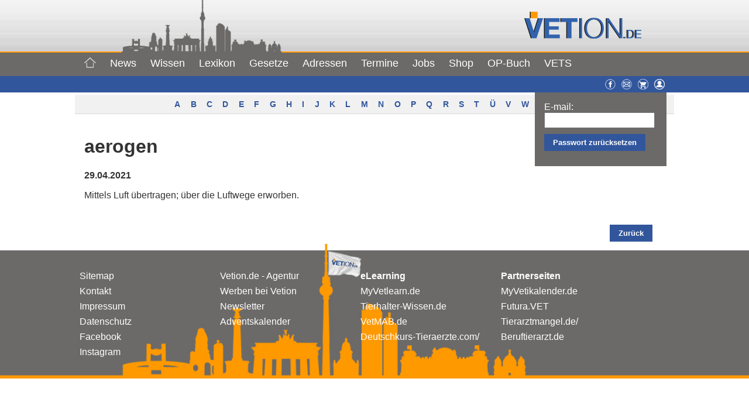

--- FILE ---
content_type: application/javascript
request_url: https://www.vetion.de/wp-content/plugins/wonderplugin-slider/engine/wonderpluginslider.js
body_size: 56846
content:
/** Wonderplugin Slider Pro
 * Copyright 2024 Magic Hills Pty Ltd All Rights Reserved
 * Website: http://www.wonderplugin.com
 * Version 14.0 
 */
(function($){$.fn.asHTML5VideoControls=function(skinFolder,parentInst,videoElem,hideControls,hidePlayButton,defaultVolume,fullscreenNativeControls,html5VideoNoDownload,skinImages){var isTouch="ontouchstart"in window;var eStart=isTouch?"touchstart":"mousedown";var eMove=isTouch?"touchmove":"mousemove";var eCancel=isTouch?"touchcancel":"mouseup";var eClick="click";var BUTTON_SIZE=32;var BAR_HEIGHT=isTouch?48:36;var hideControlsTimerId=null;var hideVolumeBarTimeoutId=null;var sliderDragging=false;var isFullscreen=
false;var userActive=true;var isHd=$(this).data("ishd");var hd=$(this).data("hd");var src=$(this).data("src");var $videoObj=$(this);$videoObj.get(0).removeAttribute("controls");var $videoPlay=$("<div class='html5boxVideoPlay'></div>");$videoObj.after($videoPlay);var playbuttonImage=skinImages&&"playbutton"in skinImages&&skinImages.playbutton.length>0?skinImages.playbutton:skinFolder+"html5boxplayer_playvideo.png";$videoPlay.css({position:"absolute",top:"50%",left:"50%",display:"block",cursor:"pointer",
width:64,height:64,"margin-left":-32,"margin-top":-32,"background-image":"url('"+playbuttonImage+"')","background-position":"center center","background-repeat":"no-repeat"}).on(eClick,function(){$videoObj.get(0).play()});var $videoFullscreenBg=$("<div class='html5boxVideoFullscreenBg'></div>");var $videoControls=$("<div class='html5boxVideoControls'>"+"<div class='html5boxVideoControlsBg'></div>"+"<div class='html5boxPlayPause'>"+"<div class='html5boxPlay'></div>"+"<div class='html5boxPause'></div>"+
"</div>"+"<div class='html5boxTimeCurrent'>--:--</div>"+"<div class='html5boxFullscreen'></div>"+"<div class='html5boxHD'></div>"+"<div class='html5boxVolume'>"+"<div class='html5boxVolumeButton'></div>"+"<div class='html5boxVolumeBar'>"+"<div class='html5boxVolumeBarBg'>"+"<div class='html5boxVolumeBarActive'></div>"+"</div>"+"</div>"+"</div>"+"<div class='html5boxTimeTotal'>--:--</div>"+"<div class='html5boxSeeker'>"+"<div class='html5boxSeekerBuffer'></div>"+"<div class='html5boxSeekerPlay'></div>"+
"<div class='html5boxSeekerHandler'></div>"+"</div>"+"<div style='clear:both;'></div>"+"</div>");$videoObj.after($videoControls);$videoObj.after($videoFullscreenBg);$videoFullscreenBg.css({display:"none",position:"fixed",left:0,top:0,bottom:0,right:0});$videoControls.css({display:"block",position:"absolute",width:"100%",height:BAR_HEIGHT,left:0,bottom:0,right:0,margin:"0 auto"});var userActivate=function(){userActive=true};$videoObj.on("touch click mousemove mouseenter",function(){userActive=true});
if(!hideControls)setInterval(function(){if(userActive){$videoControls.show();userActive=false;clearTimeout(hideControlsTimerId);hideControlsTimerId=setTimeout(function(){if(!$videoObj.get(0).paused)$videoControls.fadeOut()},5E3)}},250);$(".html5boxVideoControlsBg",$videoControls).css({display:"block",position:"absolute",width:"100%",height:"100%",left:0,top:0,"background-color":"#000000",opacity:0.7,filter:"alpha(opacity=70)"});$(".html5boxPlayPause",$videoControls).css({display:"block",position:"relative",
width:BUTTON_SIZE+"px",height:BUTTON_SIZE+"px",margin:Math.floor((BAR_HEIGHT-BUTTON_SIZE)/2),"float":"left"});var $videoBtnPlay=$(".html5boxPlay",$videoControls);var $videoBtnPause=$(".html5boxPause",$videoControls);$videoBtnPlay.css({display:"block",position:"absolute",top:0,left:0,width:BUTTON_SIZE+"px",height:BUTTON_SIZE+"px",cursor:"pointer","background-image":"url('"+skinFolder+"html5boxplayer_playpause.png"+"')","background-position":"top left"}).hover(function(){$(this).css({"background-position":"bottom left"})},
function(){$(this).css({"background-position":"top left"})}).on(eClick,function(){$videoObj.get(0).play()});$videoBtnPause.css({display:"none",position:"absolute",top:0,left:0,width:BUTTON_SIZE+"px",height:BUTTON_SIZE+"px",cursor:"pointer","background-image":"url('"+skinFolder+"html5boxplayer_playpause.png"+"')","background-position":"top right"}).hover(function(){$(this).css({"background-position":"bottom right"})},function(){$(this).css({"background-position":"top right"})}).on(eClick,function(){$videoObj.get(0).pause()});
var $videoTimeCurrent=$(".html5boxTimeCurrent",$videoControls);var $videoTimeTotal=$(".html5boxTimeTotal",$videoControls);var $videoSeeker=$(".html5boxSeeker",$videoControls);var $videoSeekerPlay=$(".html5boxSeekerPlay",$videoControls);var $videoSeekerBuffer=$(".html5boxSeekerBuffer",$videoControls);var $videoSeekerHandler=$(".html5boxSeekerHandler",$videoControls);$videoTimeCurrent.css({display:"block",position:"relative","float":"left","line-height":BAR_HEIGHT+"px","font-weight":"normal","font-size":"12px",
margin:"0 8px","font-family":"Arial, Helvetica, sans-serif",color:"#fff"});$videoTimeTotal.css({display:"block",position:"relative","float":"right","line-height":BAR_HEIGHT+"px","font-weight":"normal","font-size":"12px",margin:"0 8px","font-family":"Arial, Helvetica, sans-serif",color:"#fff"});$videoSeeker.css({display:"block",cursor:"pointer",overflow:"hidden",position:"relative",height:"10px","background-color":"#222",margin:Math.floor((BAR_HEIGHT-10)/2)+"px 4px"}).on(eStart,function(e){var e0=
isTouch?e.originalEvent.touches[0]:e;var pos=e0.pageX-$videoSeeker.offset().left;$videoSeekerPlay.css({width:pos});$videoObj.get(0).currentTime=pos*$videoObj.get(0).duration/$videoSeeker.width();$videoSeeker.on(eMove,function(e){var e0=isTouch?e.originalEvent.touches[0]:e;var pos=e0.pageX-$videoSeeker.offset().left;$videoSeekerPlay.css({width:pos});$videoObj.get(0).currentTime=pos*$videoObj.get(0).duration/$videoSeeker.width()})}).on(eCancel,function(){$videoSeeker.off(eMove)});$videoSeekerBuffer.css({display:"block",
position:"absolute",left:0,top:0,height:"100%","background-color":"#444"});$videoSeekerPlay.css({display:"block",position:"absolute",left:0,top:0,height:"100%","background-color":"#fcc500"});var $videoFSObj=fullscreenNativeControls?$videoObj:$videoObj.parent();if($videoFSObj.get(0).requestFullscreen||$videoFSObj.get(0).webkitRequestFullScreen||$videoFSObj.get(0).mozRequestFullScreen||$videoFSObj.get(0).webkitEnterFullScreen||$videoFSObj.get(0).msRequestFullscreen){var switchScreen=function(fullscreen){if(fullscreen){if(fullscreenNativeControls){$videoObj.get(0).setAttribute("controls",
"controls");if(html5VideoNoDownload)$videoObj.get(0).setAttribute("controlsList","nodownload")}if($videoFSObj.get(0).requestFullscreen)$videoFSObj.get(0).requestFullscreen();else if($videoFSObj.get(0).webkitRequestFullScreen)$videoFSObj.get(0).webkitRequestFullScreen();else if($videoFSObj.get(0).mozRequestFullScreen)$videoFSObj.get(0).mozRequestFullScreen();else if($videoFSObj.get(0).webkitEnterFullScreen)$videoFSObj.get(0).webkitEnterFullScreen();if($videoFSObj.get(0).msRequestFullscreen)$videoFSObj.get(0).msRequestFullscreen()}else if(document.cancelFullScreen)document.cancelFullScreen();
else if(document.mozCancelFullScreen)document.mozCancelFullScreen();else if(document.webkitCancelFullScreen)document.webkitCancelFullScreen();else if(document.webkitExitFullscreen)document.webkitExitFullscreen();else if(document.msExitFullscreen)document.msExitFullscreen()};var switchScreenCSS=function(fullscreen){if(fullscreenNativeControls)if(fullscreen){$videoObj.get(0).setAttribute("controls","controls");if(html5VideoNoDownload)$videoObj.get(0).setAttribute("controlsList","nodownload")}else $videoObj.get(0).removeAttribute("controls");
else if(fullscreen){$(document).on("mousemove",userActivate);$videoControls.css({"z-index":2147483647,position:"fixed"});$videoFullscreenBg.css({"z-index":2147483647,display:"block"});$videoPlay.css({"z-index":2147483647})}else{$(document).off("mousemove",userActivate);$videoControls.css({"z-index":"",position:"absolute"});$videoFullscreenBg.css({"z-index":"",display:"none"});$videoPlay.css({"z-index":""})}};document.addEventListener("MSFullscreenChange",function(){isFullscreen=document.msFullscreenElement!=
null;switchScreenCSS(isFullscreen)},false);document.addEventListener("fullscreenchange",function(){isFullscreen=document.fullscreen;switchScreenCSS(isFullscreen)},false);document.addEventListener("mozfullscreenchange",function(){isFullscreen=document.mozFullScreen;switchScreenCSS(isFullscreen)},false);document.addEventListener("webkitfullscreenchange",function(){isFullscreen=document.webkitIsFullScreen;switchScreenCSS(isFullscreen)},false);$videoFSObj.get(0).addEventListener("webkitbeginfullscreen",
function(){isFullscreen=true;switchScreenCSS(isFullscreen)},false);$videoFSObj.get(0).addEventListener("webkitendfullscreen",function(){isFullscreen=false;switchScreenCSS(isFullscreen)},false);if(!fullscreenNativeControls)$("head").append("<style type='text/css'>video"+videoElem+"::-webkit-media-controls { display:none !important; }</style>");var $videoFullscreen=$(".html5boxFullscreen",$videoControls);$videoFullscreen.css({display:"block",position:"relative","float":"right",width:BUTTON_SIZE+"px",
height:BUTTON_SIZE+"px",margin:Math.floor((BAR_HEIGHT-BUTTON_SIZE)/2),cursor:"pointer","background-image":"url('"+skinFolder+"html5boxplayer_fullscreen.png"+"')","background-position":"left top"}).hover(function(){var backgroundPosX=$(this).css("background-position")?$(this).css("background-position").split(" ")[0]:$(this).css("background-position-x");$(this).css({"background-position":backgroundPosX+" bottom"})},function(){var backgroundPosX=$(this).css("background-position")?$(this).css("background-position").split(" ")[0]:
$(this).css("background-position-x");$(this).css({"background-position":backgroundPosX+" top"})}).on(eClick,function(){isFullscreen=!isFullscreen;switchScreen(isFullscreen)})}if(hd){var $videoHD=$(".html5boxHD",$videoControls);$videoHD.css({display:"block",position:"relative","float":"right",width:BUTTON_SIZE+"px",height:BUTTON_SIZE+"px",margin:Math.floor((BAR_HEIGHT-BUTTON_SIZE)/2),cursor:"pointer","background-image":"url('"+skinFolder+"html5boxplayer_hd.png"+"')","background-position":(isHd?"right":
"left")+" center"}).on(eClick,function(){isHd=!isHd;$(this).css({"background-position":(isHd?"right":"left")+" center"});parentInst.isHd=isHd;var isPaused=$videoObj.get(0).isPaused;$videoObj.get(0).setAttribute("src",(isHd?hd:src)+"#t="+$videoObj.get(0).currentTime);if(!isPaused)$videoObj.get(0).play();else $videoObj.get(0).pause()})}$videoObj.get(0).volume=defaultVolume;var volumeSaved=defaultVolume==0?1:defaultVolume;var volume=$videoObj.get(0).volume;$videoObj.get(0).volume=volume/2+0.1;if($videoObj.get(0).volume===
volume/2+0.1){$videoObj.get(0).volume=volume;var $videoVolume=$(".html5boxVolume",$videoControls);var $videoVolumeButton=$(".html5boxVolumeButton",$videoControls);var $videoVolumeBar=$(".html5boxVolumeBar",$videoControls);var $videoVolumeBarBg=$(".html5boxVolumeBarBg",$videoControls);var $videoVolumeBarActive=$(".html5boxVolumeBarActive",$videoControls);$videoVolume.css({display:"block",position:"relative","float":"right",width:BUTTON_SIZE+"px",height:BUTTON_SIZE+"px",margin:Math.floor((BAR_HEIGHT-
BUTTON_SIZE)/2)}).hover(function(){clearTimeout(hideVolumeBarTimeoutId);var volume=$videoObj.get(0).volume;$videoVolumeBarActive.css({height:Math.round(volume*100)+"%"});$videoVolumeBar.show()},function(){clearTimeout(hideVolumeBarTimeoutId);hideVolumeBarTimeoutId=setTimeout(function(){$videoVolumeBar.hide()},1E3)});$videoVolumeButton.css({display:"block",position:"absolute",top:0,left:0,width:BUTTON_SIZE+"px",height:BUTTON_SIZE+"px",cursor:"pointer","background-image":"url('"+skinFolder+"html5boxplayer_volume.png"+
"')","background-position":"top "+(volume>0?"left":"right")}).hover(function(){var backgroundPosX=$(this).css("background-position")?$(this).css("background-position").split(" ")[0]:$(this).css("background-position-x");$(this).css({"background-position":backgroundPosX+" bottom"})},function(){var backgroundPosX=$(this).css("background-position")?$(this).css("background-position").split(" ")[0]:$(this).css("background-position-x");$(this).css({"background-position":backgroundPosX+" top"})}).on(eClick,
function(){var volume=$videoObj.get(0).volume;if(volume>0){volumeSaved=volume;volume=0}else volume=volumeSaved;var backgroundPosY=$(this).css("background-position")?$(this).css("background-position").split(" ")[1]:$(this).css("background-position-y");$videoVolumeButton.css({"background-position":(volume>0?"left":"right")+" "+backgroundPosY});if(volume>0)$videoObj.get(0).muted=false;$videoObj.get(0).volume=volume;document.cookie="amazingslidervideovolume="+volume+";path=/;";$videoVolumeBarActive.css({height:Math.round(volume*
100)+"%"})});$videoVolumeBar.css({display:"none",position:"absolute",left:4,bottom:"100%",width:24,height:80,"margin-bottom":Math.floor((BAR_HEIGHT-BUTTON_SIZE)/2),"background-color":"#000000",opacity:0.7,filter:"alpha(opacity=70)"});$videoVolumeBarBg.css({display:"block",position:"relative",width:10,height:68,margin:7,cursor:"pointer","background-color":"#222"});$videoVolumeBarActive.css({display:"block",position:"absolute",bottom:0,left:0,width:"100%",height:"100%","background-color":"#fcc500"});
$videoVolumeBarBg.on(eStart,function(e){var e0=isTouch?e.originalEvent.touches[0]:e;var vol=1-(e0.pageY-$videoVolumeBarBg.offset().top)/$videoVolumeBarBg.height();vol=vol>1?1:vol<0?0:vol;$videoVolumeBarActive.css({height:Math.round(vol*100)+"%"});$videoVolumeButton.css({"background-position":"left "+(vol>0?"top":"bottom")});if(vol>0)$videoObj.get(0).muted=false;$videoObj.get(0).volume=vol;document.cookie="amazingslidervideovolume="+vol+";path=/;";$videoVolumeBarBg.on(eMove,function(e){var e0=isTouch?
e.originalEvent.touches[0]:e;var vol=1-(e0.pageY-$videoVolumeBarBg.offset().top)/$videoVolumeBarBg.height();vol=vol>1?1:vol<0?0:vol;$videoVolumeBarActive.css({height:Math.round(vol*100)+"%"});$videoVolumeButton.css({"background-position":"left "+(vol>0?"top":"bottom")});if(vol>0)$videoObj.get(0).muted=false;$videoObj.get(0).volume=vol;document.cookie="amazingslidervideovolume="+vol+";path=/;"})}).on(eCancel,function(){$videoVolumeBarBg.off(eMove)})}var calcTimeFormat=function(seconds){var h0=Math.floor(seconds/
3600);var h=h0<10?"0"+h0:h0;var m0=Math.floor((seconds-h0*3600)/60);var m=m0<10?"0"+m0:m0;var s0=Math.floor(seconds-(h0*3600+m0*60));var s=s0<10?"0"+s0:s0;var r=m+":"+s;if(h0>0)r=h+":"+r;return r};if(hidePlayButton)$videoPlay.hide();if(hideControls)$videoControls.hide();var onVideoPlay=function(){if(!hidePlayButton)$videoPlay.hide();if(!hideControls){$videoBtnPlay.hide();$videoBtnPause.show()}};var onVideoPause=function(){if(!hidePlayButton)$videoPlay.show();if(!hideControls){$videoControls.show();
clearTimeout(hideControlsTimerId);$videoBtnPlay.show();$videoBtnPause.hide()}};var onVideoEnded=function(){$(window).trigger("html5lightbox.videoended");if(!hidePlayButton)$videoPlay.show();if(!hideControls){$videoControls.show();clearTimeout(hideControlsTimerId);$videoBtnPlay.show();$videoBtnPause.hide()}};var onVideoUpdate=function(){var curTime=$videoObj.get(0).currentTime;if(curTime){$videoTimeCurrent.text(calcTimeFormat(curTime));var duration=$videoObj.get(0).duration;if(duration){$videoTimeTotal.text(calcTimeFormat(duration));
if(!sliderDragging){var sliderW=$videoSeeker.width();var pos=Math.round(sliderW*curTime/duration);$videoSeekerPlay.css({width:pos});$videoSeekerHandler.css({left:pos})}}}};var onVideoProgress=function(){if($videoObj.get(0).buffered&&$videoObj.get(0).buffered.length>0&&!isNaN($videoObj.get(0).buffered.end(0))&&!isNaN($videoObj.get(0).duration)){var sliderW=$videoSeeker.width();$videoSeekerBuffer.css({width:Math.round(sliderW*$videoObj.get(0).buffered.end(0)/$videoObj.get(0).duration)})}};try{$videoObj.on("play",
onVideoPlay);$videoObj.on("pause",onVideoPause);$videoObj.on("ended",onVideoEnded);$videoObj.on("timeupdate",onVideoUpdate);$videoObj.on("progress",onVideoProgress)}catch(e){}}})(jQuery);
(function($){$.fn.ashtml5lightbox=function(options){var inst=this;inst.options=$.extend({freelink:"https://html5box.com/",pushwindowhistory:false,defaultvideovolume:1,mutevideo:false,playsinline:false,autoclose:false,autoclosedelay:0,resizedelay:100,insideiframe:false,iframetopmargin:-1,iframesamedomain:false,autoresizecontent:true,defaultwidth:960,defaultheight:540,usedefaultsizeforcontent:false,usedefaultwidthforcontent:true,usedefaultheightforcontent:false,mediumbreakpoint:800,smallbreakpoint:600,
preload:true,preloadallonpageload:false,preloadalldelay:5E3,autoplay:true,loopvideo:false,html5player:true,responsive:true,nativehtml5controls:false,videohidecontrols:false,enableclick:false,enablespacekey:false,autoplayhtml5onmobile:true,nativecontrolsonfirefox:false,nativecontrolsonie:false,nativecontrolsoniphone:true,nativecontrolsonipad:true,nativecontrolsonandroid:true,nativecontrolsonfullscreen:true,nativecontrolsnodownload:true,noresizecallback:true,imagekeepratio:true,maxheight:false,elemautoheight:false,
contentkeepratio:false,transition:"none",transitionduration:400,enteranimation:"",enteranimationduration:"500ms",exitanimation:"",animationduration:"1s",enablepdfjs:false,pdfjsengine:"",pdfengineurlparam:"file",openpdfinnewtaboniphone:false,openpdfinnewtabonipad:false,googleanalyticsaccount:"",ga4account:"",enablega4:true,arrowloop:true,showall:false,userelforgroup:true,shownavigation:true,thumbwidth:96,thumbheight:72,thumbgap:4,thumbtopmargin:12,thumbbottommargin:12,thumbborder:1,thumbbordercolor:"transparent",
thumbhighlightbordercolor:"#fff",thumbopacity:1,navbuttonwidth:32,hidenavigationonmobile:false,hidenavigationonipad:false,navbgcolor:"rgba(0,0,0,0.2)",shownavcontrol:true,navcontrolimage:"lightbox-navcontrol.png",hidenavdefault:false,overlaybgcolor:"#000",overlayopacity:0.9,bgcolor:"#fff",bordersize:8,borderradius:0,bordermargin:16,bordertopmargin:48,barautoheight:true,barheight:64,smallscreenheight:415,responsivebarheight:false,barheightonsmallheight:64,notkeepratioonsmallheight:false,bordertopmarginsmall:36,
loadingwidth:48,loadingheight:48,loadingusefont:true,loadingfontname:"mh-icon-spin5",loadingfontcolor:"#222",loadingfontbg:"transparent",resizespeed:400,fadespeed:0,jsfolder:"",skinsfoldername:"",loadingimage:"lightbox-loading.gif",nextimage:"lightbox-next.png",previmage:"lightbox-prev.png",closeimage:"lightbox-close.png",playvideoimage:"lightbox-playvideo.png",titlebgimage:"lightbox-titlebg.png",navarrowsprevimage:"lightbox-navprev.png",navarrowsnextimage:"lightbox-navnext.png",closepos:"outside",
closeusefont:false,arrowsusefont:false,navusefont:false,navarrowsalwaysshowontouch:true,showarrowsbottomonsmallscreen:true,navarrowsbottomscreenwidth:479,outsidearrowspos:"middle",closeonoverlay:true,limitfocus:true,navarrowspos:"inside",alwaysshownavarrows:false,showplaybutton:true,playimage:"lightbox-play.png",pauseimage:"lightbox-pause.png",playimagesize:32,fullscreenmode:false,fullscreencloseimage:"lightbox-close-fullscreen.png",fullscreennextimage:"lightbox-next-fullscreen.png",fullscreenprevimage:"lightbox-prev-fullscreen.png",
fullscreennomargin:false,fullscreenmodeonsmallscreen:false,fullscreennomarginonsmallscreen:false,fullscreensmallscreenwidth:800,fullscreenbgcolor:"transparent",fullscreenbordersize:0,fullscreentextinside:false,fullscreentextoutside:true,fullscreennotransition:true,fullscreenloadingfontcolor:"#eee",videobgcolor:"#000",html5videoposter:"",showtitle:true,titlestyle:"bottom",titleinsidecss:"color:#fff; font-size:16px; font-family:Arial,Helvetica,sans-serif; overflow:hidden; text-align:left; margin:4px 8px;",
titlebottomcss:"color:#333; font-size:16px; font-family:Arial,Helvetica,sans-serif; overflow:hidden; text-align:left;",titleoutsidecss:"color:#fff; font-size:18px; font-family:Arial,Helvetica,sans-serif; overflow:hidden; text-align:center; margin: 8px;",resizeleftright:true,showonmouseoverinside:false,showinsidetitleforimageonly:true,showdescription:true,descriptioninsidecss:"color:#fff; font-size:12px; font-family:Arial,Helvetica,sans-serif; overflow:hidden; text-align:left; margin:4px 0px 0px; padding: 0px;",
descriptionbottomcss:"color:#333; font-size:12px; font-family:Arial,Helvetica,sans-serif; overflow:hidden; text-align:left; margin:4px 0px 0px; padding: 0px;",descriptionoutsidecss:"color:#fff; font-size:14px; font-family:Arial,Helvetica,sans-serif; overflow:hidden; text-align:center; margin:8px; padding: 0px;",fullscreentitlebottomcss:"color:#fff; font-size:16px; font-family:Arial,Helvetica,sans-serif; overflow:hidden; text-align:left; margin:4px 8px 8px;",fullscreendescriptionbottomcss:"color:#fff; font-size:12px; font-family:Arial,Helvetica,sans-serif; overflow:hidden; text-align:left; margin:4px 0px 0px; padding: 0px;",
showsocialmedia:true,socialmediaposition:"position:absolute;top:8px;right:8px;",showtitleprefix:true,titleprefix:"%NUM / %TOTAL",autoslide:false,slideinterval:5E3,showtimer:true,timerposition:"bottom",timerheight:2,timercolor:"#dc572e",timeropacity:1,initvimeo:true,inityoutube:true,swipepreventdefaultonandroid:false,initsocial:false,showsocial:false,sharemediaurl:false,socialposition:"position:absolute;top:100%;right:0;",socialpositionsmallscreen:"position:absolute;top:100%;right:0;left:0;",socialdirection:"horizontal",
socialbuttonsize:32,socialbuttonfontsize:18,socialrotateeffect:true,showfacebook:true,showtwitter:true,showpinterest:true,showemail:true,showdownload:false,shareopendelay:100,sharetextprefix:"Check Out This",extrasocialcodebefore:"",extrasocialcodeafter:"",imagepercentage:75,sidetobottomscreenwidth:479,errorwidth:280,errorheight:48,errorcss:"text-align:center; color:#ff0000; font-size:14px; font-family:Arial, sans-serif;",enabletouchswipe:true,mobileresizeevent:false,swipedistance:0,bodynoscroll:false,
useabsolutepos:false,useabsoluteposonmobile:false,supportesckey:true,supportarrowkeys:true,showsubtitle:false,vtturl:"",vttline:-4,vttlang:"en",vttlabel:"English",showsubtitlebydefault:true,enableaudio:false,audiofile:"",audioautoplay:true,audioloop:true,audioshowonhover:true,audiobtnfullscreencss:"position:absolute;top:0;right:36px;margin:0;",audiobtnfullscreencolor:"#eee",audiobtnfullscreenbg:"transparent",audiobtncss:"position:absolute;top:0;right:0;margin:16px 16px 0 0;",audiobtncolor:"#fff",
audiobtnbg:"#c92228",version:"3.3",stamp:false,freemark:"72,84,77,76,53,32,76,105,103,104,116,98,111,120,32,70,114,101,101,32,86,101,114,115,105,111,110",watermark:"",watermarklink:""},options);if(typeof html5lightbox_options!="undefined"&&html5lightbox_options)$.extend(inst.options,html5lightbox_options);if($("div.html5lightbox_options").length)$.each($("div.html5lightbox_options").data(),function(key,value){inst.options[key.toLowerCase()]=value});if($("div#html5lightbox_options").length)$.each($("div#html5lightbox_options").data(),
function(key,value){inst.options[key.toLowerCase()]=value});if($("div#html5lightbox_general_options").length)$.each($("div#html5lightbox_general_options").data(),function(key,value){inst.options[key.toLowerCase()]=value});var ELEM_TYPE=0,ELEM_HREF=1,ELEM_TITLE=2,ELEM_GROUP=3,ELEM_WIDTH=4,ELEM_HEIGHT=5,ELEM_HREF_WEBM=6,ELEM_HREF_OGG=7,ELEM_THUMBNAIL=8,ELEM_DESCRIPTION=9,ELEM_DIV=10,ELEM_ORIGINALWIDTH=11,ELEM_ORIGINALHEIGHT=12,ELEM_SOCIALMEDIA=13,ELEM_WEBLINK=14,ELEM_WEBLINKTARGET=15,ELEM_WEBLINKTEXT=
16,ELEM_MEDIUMWIDTH=17,ELEM_MEDIUMHEIGHT=18,ELEM_SMALLWIDTH=19,ELEM_SMALLHEIGHT=20;inst.options.types=["IMAGE","FLASH","VIDEO","YOUTUBE","VIMEO","PDF","MP3","WEB","FLV","DAILYMOTION","DIV","WISTIA","IFRAMEVIDEO"];inst.options.htmlfolder=window.location.href.substr(0,window.location.href.lastIndexOf("/")+1);inst.options.skinsfolder=inst.options.skinsfoldername;if(inst.options.skinsfolder.length>0&&inst.options.skinsfolder[inst.options.skinsfolder.length-1]!="/")inst.options.skinsfolder+="/";if(inst.options.skinsfolder.charAt(0)!=
"/"&&inst.options.skinsfolder.substring(0,5)!="http:"&&inst.options.skinsfolder.substring(0,6)!="https:")inst.options.skinsfolder=inst.options.jsfolder+inst.options.skinsfolder;var image_list=["loadingimage","nextimage","previmage","closeimage","playvideoimage","titlebgimage","navarrowsprevimage","navarrowsnextimage","navcontrolimage","playimage","pauseimage","fullscreencloseimage","fullscreennextimage","fullscreenprevimage"];for(var i=0;i<image_list.length;i++)if(inst.options[image_list[i]])if(inst.options[image_list[i]].substring(0,
7).toLowerCase()!="http://"&&inst.options[image_list[i]].substring(0,8).toLowerCase()!="https://")inst.options[image_list[i]]=inst.options.skinsfolder+inst.options[image_list[i]];var i;var l;var mark="";var bytes=inst.options.freemark.split(",");for(i=0;i<bytes.length;i++)mark+=String.fromCharCode(bytes[i]);inst.options.freemark=mark;var d0="hmtamgli5cboxh.iclolms";for(i=1;i<=5;i++)d0=d0.slice(0,i)+d0.slice(i+1);l=d0.length;for(i=0;i<5;i++)d0=d0.slice(0,l-9+i)+d0.slice(l-8+i);if(inst.options.htmlfolder.indexOf(d0)!=
-1)inst.options.stamp=false;inst.options.flashInstalled=false;inst.options.html5VideoSupported=!!document.createElement("video").canPlayType;inst.options.isChrome=navigator.userAgent.match(/Chrome/i)!=null;inst.options.isFirefox=navigator.userAgent.match(/Firefox/i)!=null;inst.options.isOpera=navigator.userAgent.match(/Opera/i)!=null||navigator.userAgent.match(/OPR\//i)!=null;inst.options.isSafari=navigator.userAgent.match(/Safari/i)!=null;inst.options.isIE11=navigator.userAgent.match(/Trident\/7/)!=
null&&navigator.userAgent.match(/rv:11/)!=null;inst.options.isIE=navigator.userAgent.match(/MSIE/i)!=null&&!inst.options.isOpera;inst.options.isIE10=navigator.userAgent.match(/MSIE 10/i)!=null&&!this.options.isOpera;inst.options.isIE9=navigator.userAgent.match(/MSIE 9/i)!=null&&!inst.options.isOpera;inst.options.isIE8=navigator.userAgent.match(/MSIE 8/i)!=null&&!inst.options.isOpera;inst.options.isIE7=navigator.userAgent.match(/MSIE 7/i)!=null&&!inst.options.isOpera;inst.options.isIE6=navigator.userAgent.match(/MSIE 6/i)!=
null&&!inst.options.isOpera;inst.options.isIE678=inst.options.isIE6||inst.options.isIE7||inst.options.isIE8;inst.options.isIE6789=inst.options.isIE6||inst.options.isIE7||inst.options.isIE8||inst.options.isIE9;inst.options.isAndroid=navigator.userAgent.match(/Android/i)!=null;inst.options.isIPad=navigator.userAgent.match(/iPad/i)!=null;inst.options.isIPhone=navigator.userAgent.match(/iPod/i)!=null||navigator.userAgent.match(/iPhone/i)!=null;inst.options.isIOS=inst.options.isIPad||inst.options.isIPhone;
inst.options.isMobile=inst.options.isAndroid||inst.options.isIPad||inst.options.isIPhone;inst.options.isIOSLess5=inst.options.isIPad&&inst.options.isIPhone&&(navigator.userAgent.match(/OS 4/i)!=null||navigator.userAgent.match(/OS 3/i)!=null);inst.options.supportCSSPositionFixed=!inst.options.isIE6&&!inst.options.isIOSLess5;inst.options.iequirksmode=inst.options.isIE6789&&document.compatMode!="CSS1Compat";inst.options.isTouch="ontouchstart"in window;if(inst.options.isChrome){var match=navigator.userAgent.match(/Chrome\/([0-9]+)/);
inst.options.chromeVersion=match&&match.length>=2?parseInt(match[1],10):0}if(inst.options.isAndroid){var match=navigator.userAgent.match(/Android\s([0-9\.]*)/i);inst.options.androidVersion=match&&match.length>=2?parseInt(match[1],10):-1}var v=document.createElement("video");inst.options.canplaymp4=v&&v.canPlayType&&v.canPlayType("video/mp4").replace(/no/,"");if(inst.options.isFirefox&&inst.options.nativecontrolsonfirefox||(inst.options.isIE6789||inst.options.isIE10||inst.options.isIE11)&&inst.options.nativecontrolsonie||
inst.options.isIPhone&&inst.options.nativecontrolsoniphone||inst.options.isIPad&&inst.options.nativecontrolsonipad||inst.options.isAndroid&&inst.options.nativecontrolsonandroid)inst.options.nativehtml5controls=true;if(inst.options.isIOS||inst.options.isAndroid)inst.options.nativecontrolsonfullscreen=true;inst.options.navheight=0;inst.options.thumbgap+=2*inst.options.thumbborder;inst.options.resizeTimeout=-1;inst.slideTimeout=null;inst.autosliding=false;inst.existingElem=-1;inst.direction=-3;inst.elemArray=
new Array;inst.options.curElem=-1;inst.defaultoptions=$.extend({},inst.options);if(inst.options.enablega4&&inst.options.ga4account&&typeof gtag!=="function"){window.dataLayer=window.dataLayer||[];function gtag(){dataLayer.push(arguments)}gtag("js",new Date);gtag("config",inst.options.ga4account);$.getScript("https://www.googletagmanager.com/gtag/js?id="+encodeURIComponent(inst.options.ga4account))}if(inst.options.googleanalyticsaccount&&!window._gaq){window._gaq=window._gaq||[];window._gaq.push(["_setAccount",
inst.options.googleanalyticsaccount]);window._gaq.push(["_trackPageview"]);$.getScript("https://ssl.google-analytics.com/ga.js")}if(inst.options.initvimeo){var tag=document.createElement("script");tag.src=inst.options.jsfolder+"froogaloop2.min.js";var firstScriptTag=document.getElementsByTagName("script")[0];firstScriptTag.parentNode.insertBefore(tag,firstScriptTag)}if(inst.options.inityoutube){var tag=document.createElement("script");tag.src="https://www.youtube.com/iframe_api";var firstScriptTag=
document.getElementsByTagName("script")[0];firstScriptTag.parentNode.insertBefore(tag,firstScriptTag)}if(inst.options.initsocial)$("head").append('<link rel="stylesheet" href="'+inst.options.jsfolder+'icons/css/mhfontello.css" type="text/css" />');inst.showing=false;inst.navvisible=false;inst.disableKeyOutsideOfLightbox=function(event){if($(event.target).closest("#slider-html5-lightbox").length<=0){event.preventDefault();$("#html5-lightbox-box .html5-elem-box").attr("tabindex","-1").focus()}};if(inst.options.limitfocus){$(window).on("html5lightbox.lightboxopened",
function(){$(document).on("keydown",inst.disableKeyOutsideOfLightbox);$("#html5-lightbox-box .html5-elem-box").attr("tabindex","-1").focus()});$(window).on("html5lightbox.lightboxclosed",function(){$(document).off("keydown",inst.disableKeyOutsideOfLightbox)})}inst.disableEscKey=function(isFullscreen){if(isFullscreen)inst.disableesckeyinfullscreen=true;else setTimeout(function(){inst.disableesckeyinfullscreen=false},1E3)};inst.supportKeyboard=function(){inst.disableesckeyinfullscreen=false;$(document).keyup(function(e){if(!inst.showing)return;
if(!inst.disableesckeyinfullscreen&&inst.options.supportesckey&&e.keyCode==27)inst.finish();else if(inst.options.supportarrowkeys)if(e.keyCode==39)inst.gotoSlide(-1);else if(e.keyCode==37)inst.gotoSlide(-2)});if(inst.options.supportesckey&&document.addEventListener){document.addEventListener("MSFullscreenChange",function(){inst.disableEscKey(document.msFullscreenElement!=null)},false);document.addEventListener("webkitfullscreenchange",function(){inst.disableEscKey(document.webkitIsFullScreen)},false)}};
inst.supportKeyboard();inst.init=function(){inst.showing=false;inst.readData();inst.createMarkup();inst.initSlide()};inst.checkParentData=function(node,parentNode,attr){return node.data(attr)?node.data(attr):parentNode&&parentNode.data(attr)?parentNode.data(attr):null};inst.checkParentClass=function(node,parentNode,attr){var ret=null;$.each([node,parentNode],function(index,nodeValue){if(nodeValue&&nodeValue.attr("class")){var classList=nodeValue.attr("class").split(/\s+/);$.each(classList,function(index,
className){if(className&&className.toLowerCase().indexOf("html5lightbox-"+attr+"-")==0){var names=className.split("-");if(names.length==3){var val=names[2];if(val.toLowerCase()=="true")val=true;else if(val.toLowerCase()=="false")val=false;else if(/^\d+$/.test(val))val=parseInt(val);else if(!isNaN(val))val=parseFloat(val);ret=val}}})}});return ret};inst.readNodeData=function(node,parentNode){var fileType="mediatype"in node.data()?node.data("mediatype"):inst.checkType(node.attr("href"));if(fileType<
0)return;var title=node.data("title")?node.data("title"):node.attr("title");if(!title&&node.find("img").length>0){var img=node.find("img");title=img.attr("title")?img.attr("title"):img.attr("alt")?img.attr("alt"):""}var group=node.data("group")?node.data("group"):inst.options.userelforgroup?node.attr("rel"):null;if(!group&&parentNode)group=parentNode.data("group")?parentNode.data("group"):inst.options.userelforgroup?parentNode.attr("rel"):null;for(var i=0;i<inst.elemArray.length;i++)if(node.attr("href")==
inst.elemArray[i][ELEM_HREF]){inst.elemArray[i][ELEM_TITLE]=title;inst.elemArray[i][ELEM_GROUP]=group;return}var w=inst.checkParentClass(node,parentNode,"width");var h=inst.checkParentClass(node,parentNode,"height");if(!w)w=inst.checkParentData(node,parentNode,"width");if(!h)h=inst.checkParentData(node,parentNode,"height");var mediumw=inst.checkParentClass(node,parentNode,"mediumwidth");var mediumh=inst.checkParentClass(node,parentNode,"mediumheight");if(!mediumw)mediumw=inst.checkParentData(node,
parentNode,"mediumwidth");if(!mediumw)mediumw=w;if(!mediumh)mediumh=inst.checkParentData(node,parentNode,"mediumheight");if(!mediumh)mediumh=h;var smallw=inst.checkParentClass(node,parentNode,"smallwidth");var smallh=inst.checkParentClass(node,parentNode,"smallheight");if(!smallw)smallw=inst.checkParentData(node,parentNode,"smallwidth");if(!smallw)smallw=mediumw;if(!smallh)smallh=inst.checkParentData(node,parentNode,"smallheight");if(!smallh)smallh=mediumh;var newItem=new Array(fileType,node.attr("href"),
title,group,w,h,inst.checkParentData(node,parentNode,"webm"),inst.checkParentData(node,parentNode,"ogg"),inst.checkParentData(node,parentNode,"thumbnail"),inst.checkParentData(node,parentNode,"description"),null,null,null,inst.checkParentData(node,parentNode,"socialmedia"),inst.checkParentData(node,parentNode,"weblink"),inst.checkParentData(node,parentNode,"weblinktarget"),inst.checkParentData(node,parentNode,"weblinktext"),mediumw,mediumh,smallw,smallh);var container=node.closest(".lightboxcontainer");
if(container.length>0){if(container.find(".lightboxtitle").length>0)newItem[ELEM_TITLE]=container.find(".lightboxtitle").text();if(container.find(".lightboxdescription").length>0)newItem[ELEM_DESCRIPTION]=container.find(".lightboxdescription").text()}inst.elemArray.push(newItem)};inst.readData=function(){inst.each(function(){var self=$(this);if(this.nodeName.toLowerCase()=="a"||this.nodeName.toLowerCase()=="area")inst.readNodeData(self);else self.find("a,area").each(function(){inst.readNodeData($(this),
self)})})};inst.createMarkup=function(){if($(window).width()<=inst.options.fullscreensmallscreenwidth){if(inst.options.fullscreenmodeonsmallscreen){inst.options.fullscreenmode=true;if(inst.options.fullscreennomarginonsmallscreen)inst.options.fullscreennomargin=true}if(inst.options.fullscreenmode&&inst.options.fullscreennomarginonsmallscreen)inst.options.fullscreennomargin=true}if(inst.options.fullscreenmode){inst.options.bgcolor=inst.options.fullscreenbgcolor;inst.options.bordersize=inst.options.fullscreenbordersize;
inst.options.loadingfontcolor=inst.options.fullscreenloadingfontcolor;if(inst.options.fullscreennomargin){inst.options.bordersize=0;inst.options.bordermargin=0;inst.options.bordertopmargin=0;inst.options.bordertopmarginsmall=0}if(inst.options.fullscreentextoutside){inst.options.titlestyle="outside";inst.options.titlecss=inst.options.titleoutsidecss;inst.options.descriptioncss=inst.options.descriptionoutsidecss}else if(inst.options.fullscreentextinside){inst.options.titlestyle="inside";inst.options.titlecss=
inst.options.titleinsidecss;inst.options.descriptioncss=inst.options.descriptioninsidecss}else{inst.options.titlebottomcss=inst.options.fullscreentitlebottomcss;inst.options.descriptionbottomcss=inst.options.fullscreendescriptionbottomcss}}inst.options.barheightoriginal=inst.options.barheight;if(inst.options.responsivebarheight){var winH=inst.getWinH();if(winH<=inst.options.smallscreenheight)inst.options.barheight=inst.options.barheightonsmallheight}switch(inst.options.titlestyle){case "inside":inst.options.titlecss=
inst.options.titleinsidecss;inst.options.descriptioncss=inst.options.descriptioninsidecss;break;case "outside":inst.options.titlecss=inst.options.titleoutsidecss;inst.options.descriptioncss=inst.options.descriptionoutsidecss;break;default:inst.options.titlecss=inst.options.titlebottomcss;inst.options.descriptioncss=inst.options.descriptionbottomcss}inst.options.titlecss=$.trim(inst.options.titlecss);if(inst.options.titlecss.length>1){if(inst.options.titlecss.charAt(0)=="{")inst.options.titlecss=inst.options.titlecss.substring(1);
if(inst.options.titlecss.charAt(inst.options.titlecss.length-1)=="}")inst.options.titlecss=inst.options.titlecss.substring(0,inst.options.titlecss.length-1)}inst.options.descriptioncss=$.trim(inst.options.descriptioncss);if(inst.options.descriptioncss.length>1){if(inst.options.descriptioncss.charAt(0)=="{")inst.options.descriptioncss=inst.options.descriptioncss.substring(1);if(inst.options.descriptioncss.charAt(inst.options.descriptioncss.length-1)=="}")inst.options.descriptioncss=inst.options.descriptioncss.substring(0,
inst.options.descriptioncss.length-1)}inst.options.errorcss=$.trim(inst.options.errorcss);if(inst.options.errorcss.length>1){if(inst.options.errorcss.charAt(0)=="{")inst.options.errorcss=inst.options.errorcss.substring(1);if(inst.options.errorcss.charAt(inst.options.errorcss.length-1)=="}")inst.options.errorcss=inst.options.errorcss.substring(0,inst.options.errorcss.length-1)}var styleCss=" .bodynoscroll {height:100%;overflow:hidden;}";styleCss+=" #slider-html5-lightbox .html5-text {"+inst.options.titlecss+
"}";styleCss+=" #slider-html5-lightbox .html5-description {"+inst.options.descriptioncss+"}";styleCss+=" #slider-html5-lightbox .html5-error {"+inst.options.errorcss+"}";styleCss+=" .html5-prev-fullscreen {display:block;cursor:pointer;position:absolute;z-index:1;left:"+inst.options.bordersize+"px;right:auto;top:50%;transform:translate(0,-50%)} .html5-next-fullscreen {display:block;cursor:pointer;position:absolute;z-index:1;left:auto;right:"+inst.options.bordersize+"px;top:50%;transform:translate(0,-50%)}";
styleCss+=" .html5-prev, .html5-next {display:none;cursor:pointer;position:absolute;z-index:1;}";styleCss+=" .html5-prev-inside {left:"+inst.options.bordersize+"px;right:auto;top:50%;transform:translate(0,-50%)} .html5-next-inside {left:auto;right:"+inst.options.bordersize+"px;top:50%;transform:translate(0,-50%)}";styleCss+=" .html5-prev-outside {left:0;right:auto;top:50%;transform:translate(-100%,-50%);} .html5-next-outside {left:auto;right:0;top:50%;transform:translate(100%,-50%);}";if(inst.options.showarrowsbottomonsmallscreen){styleCss+=
"@media (max-width: "+inst.options.navarrowsbottomscreenwidth+"px) {";if(inst.options.outsidearrowspos=="bottom")styleCss+=" .html5-prev-outside {display:block;top:100%;left:0;right:auto;transform:none;} .html5-next-outside {display:block;top:100%;left:auto;right:0;transform:none;}";else if(inst.options.outsidearrowspos=="bottominside")styleCss+=" .html5-prev-outside {display:block;top:100%;left:0;right:auto;transform:translate(0,-100%);} .html5-next-outside {display:block;top:100%;left:auto;right:0;transform:translate(0,-100%);}";
else styleCss+=" .html5-prev-outside {display:block;top:50%;left:0;right:auto;transform:translate(0,-50%);} .html5-next-outside {display:block;top:50%;left:auto;right:0;transform:translate(0,-50%);}";styleCss+=" .html5-prev-fullscreen {display:none;} .html5-next-fullscreen {display:none;}";styleCss+="}"}styleCss+=" .html5-prev-inside .mh-icon-left, .html5-next-inside .mh-icon-right { display:table-cell; vertical-align:middle; font-size: 20px; color: #ddd; background-color: rgba(0,0,0,0.6); line-height: 36px; width: 36px; height: 36px; text-align: center;} .html5-prev-inside .mh-icon-left:hover, .html5-next-inside .mh-icon-right:hover { color: #fff; } .html5-prev-outside .mh-icon-left, .html5-next-outside .mh-icon-right, .html5-prev-fullscreen .mh-icon-left, .html5-next-fullscreen .mh-icon-right { display:table-cell; vertical-align:middle; font-size: 24px; line-height: 36px; color: #ccc; background-color: rgba(0,0,0,0.6); } .html5-prev-outside .mh-icon-left:hover, .html5-next-outside .mh-icon-right:hover, .html5-prev-fullscreen .mh-icon-left:hover, .html5-next-fullscreen .mh-icon-right:hover { color: #fff; }";
if(inst.options.titlestyle=="right"){styleCss+="#slider-html5-lightbox .html5-elem-wrap {width:"+inst.options.imagepercentage+"%;height:100%;} #slider-html5-lightbox .html5-elem-data-box {min-height:100%;}";styleCss+="@media (max-width: "+inst.options.sidetobottomscreenwidth+"px) {#slider-html5-lightbox .html5-elem-wrap {width:100%;height:auto;} #slider-html5-lightbox .html5-elem-data-box {width:100%;height:auto;min-height:0;}}"}else if(inst.options.titlestyle=="left"){styleCss+="#slider-html5-lightbox .html5-elem-wrap {height:100%;} #slider-html5-lightbox .html5-elem-data-box {width:"+
String(100-inst.options.imagepercentage)+"%;min-height:100%;}";styleCss+="@media (max-width: "+inst.options.sidetobottomscreenwidth+"px) {#slider-html5-lightbox .html5-elem-wrap {width:100%;height:auto;} #slider-html5-lightbox .html5-elem-data-box {width:100%;height:auto;min-height:0;}}"}styleCss+=".html5-rotate { border-radius:50%; -webkit-transition:-webkit-transform .4s ease-in; transition: transform .4s ease-in; } .html5-rotate:hover { -webkit-transform: rotate(360deg); transform: rotate(360deg); }";
styleCss+="@media (max-width: "+inst.options.navarrowsbottomscreenwidth+"px) {#html5-social {"+inst.options.socialpositionsmallscreen+"}}";if(inst.options.exitanimationduration)inst.options.animationduration=inst.options.exitanimationduration;styleCss+=".html5box-animated { -webkit-animation-duration:"+inst.options.animationduration+"; animation-duration:"+inst.options.animationduration+"; -webkit-animation-fill-mode: both; animation-fill-mode: both; }";styleCss+="@-webkit-keyframes html5box-fadeOut { from { opacity: 1; } to { opacity: 0; } } @keyframes html5box-fadeOut { from { opacity: 1; } to { opacity: 0; } } .html5box-fadeOut { -webkit-animation-name: html5box-fadeOut; animation-name: html5box-fadeOut; }";
styleCss+="@-webkit-keyframes html5box-fadeOutDown { from { opacity: 1; } to { opacity: 0; -webkit-transform: translate3d(0, 100%, 0); transform: translate3d(0, 100%, 0); } } @keyframes html5box-fadeOutDown { from { opacity: 1; } to { opacity: 0; -webkit-transform: translate3d(0, 100%, 0); transform: translate3d(0, 100%, 0); } } .html5box-fadeOutDown { -webkit-animation-name: html5box-fadeOutDown; animation-name: html5box-fadeOutDown; }";styleCss+=".html5box-enter-animated { -webkit-animation-duration:"+
inst.options.enteranimationduration+"; animation-duration:"+inst.options.enteranimationduration+"; -webkit-animation-fill-mode: both; animation-fill-mode: both; }";styleCss+=" @keyframes html5box-none { } .html5box-none { animation-name: html5box-none; }";styleCss+=" @keyframes html5box-fadeIn { from { opacity: 0; } to { opacity: 1; } } .html5box-fadeIn { animation-name: html5box-fadeIn; }";styleCss+=" @keyframes html5box-fadeInDown { from { opacity: 0; transform: translate3d(0, -100%, 0); } to { opacity: 1; transform: translate3d(0, 0, 0); } } .html5box-fadeInDown { animation-name: html5box-fadeInDown; }";
styleCss+=" @keyframes html5box-zoomIn { from { opacity: 0; transform: scale3d(0.3, 0.3, 0.3); } 50% { opacity: 1; } } .html5box-zoomIn { animation-name: html5box-zoomIn; }";styleCss+=" @keyframes html5box-bounceIn { from, 20%, 40%, 60%, 80%, to { animation-timing-function: cubic-bezier(0.215, 0.61, 0.355, 1); } 0% { opacity: 0; transform: scale3d(0.3, 0.3, 0.3); } 20% { transform: scale3d(1.1, 1.1, 1.1); } 40% { transform: scale3d(0.9, 0.9, 0.9); } 60% { opacity: 1; transform: scale3d(1.03, 1.03, 1.03); } 80% { transform: scale3d(0.97, 0.97, 0.97); } to { opacity: 1; transform: scale3d(1, 1, 1); } } .html5box-bounceIn { animation-name: html5box-bounceIn; }";
styleCss+=" #html5-close .mh-icon-close { font-size: 14px; padding: 4px; color: #333; background-color: #fff; } #html5-close .mh-icon-close:hover { color: #000; }";styleCss+=" #html5-close-fullscreen .mh-icon-close { font-size: 24px; padding: 4px; color: #eee; background-color: rgba(0,0,0,0.7); } #html5-close-fullscreen .mh-icon-close:hover { color: #fff; }";styleCss+=" .html5-nav-showcontrol .mh-icon-th-thumb { color: #ddd; font-size: 16px; } .html5-nav-showcontrol .mh-icon-th-thumb:hover { color: #fff; }";
$("head").append("<style type='text/css' data-creator='slider-html5-lightbox'>"+styleCss+"</style>");var elemheight=inst.options.elemautoheight?"auto":"100%";inst.$lightbox=$("<div id='slider-html5-lightbox' style='display:none;top:0px;left:0px;width:100%;height:100%;z-index:9999998;text-align:center;'>"+"<div id='html5-lightbox-overlay' style='display:block;position:absolute;top:0px;left:0px;width:100%;min-height:100%;background-color:"+inst.options.overlaybgcolor+";opacity:"+inst.options.overlayopacity+
";filter:alpha(opacity="+Math.round(inst.options.overlayopacity*100)+");'></div>"+"<div id='html5-lightbox-box' style='display:block;position:relative;margin:0px auto;'>"+"<div class='html5-elem-box' style='display:block;outline:none;position:relative;width:100%;overflow-x:hidden;overflow-y:auto;height:"+elemheight+";margin:0px auto;text-align:center;box-sizing:border-box;-moz-box-sizing:border-box;-webkit-box-sizing:border-box;'>"+"<div class='html5-elem-wrap' style='display:block;position:relative;overflow:hidden;margin:0px auto;text-align:center;box-sizing:border-box;-moz-box-sizing:border-box;-webkit-box-sizing:border-box;background-color:"+
inst.options.bgcolor+";'>"+"<div class='html5-loading' style='display:none;position:absolute;text-align:center;'></div>"+"<div class='html5-error-box html5-error' style='display:none;position:absolute;padding:"+inst.options.bordersize+"px;text-align:center;width:"+inst.options.errorwidth+"px;height:"+inst.options.errorheight+"px;line-height:"+inst.options.errorheight+"px;'>"+"The requested content cannot be loaded."+"</div>"+"<div class='html5-image' style='display:none;position:relative;top:0px;left:0px;width:100%;height:100%;overflow:auto;"+
(inst.options.iequirksmode?"margin":"padding")+":"+inst.options.bordersize+"px;text-align:center;box-sizing:border-box;-moz-box-sizing:border-box;-webkit-box-sizing:border-box;'></div>"+"</div>"+"</div>"+"<div id='html5-watermark' style='display:none;position:absolute;left:"+String(inst.options.bordersize+2)+"px;top:"+String(inst.options.bordersize+2)+"px;'></div>"+"</div>"+"</div>");inst.options.positionFixed=inst.options.supportCSSPositionFixed&&inst.options.responsive&&!inst.options.iequirksmode;
if(inst.options.useabsolutepos||inst.options.useabsoluteposonmobile&&inst.options.isMobile)inst.options.positionFixed=false;inst.$lightbox.css({position:inst.options.positionFixed?"fixed":"absolute"});inst.$lightbox.appendTo("body");inst.$lightboxBox=$("#html5-lightbox-box",inst.$lightbox);inst.$elem=$(".html5-elem-box",inst.$lightbox);inst.$elemWrap=$(".html5-elem-wrap",inst.$lightbox);inst.$loading=$(".html5-loading",inst.$lightbox);inst.$error=$(".html5-error-box",inst.$lightbox);inst.$image=$(".html5-image",
inst.$lightbox);if(inst.options.loadingusefont){inst.$loading.css({"top":"50%","left":"50%",transform:"translate(-50%, -50%)","font-size":"24px","line-height":"44px",padding:"10px",color:inst.options.loadingfontcolor,"background-color":inst.options.loadingfontbg});inst.$loading.append('<div class="mh-spinicon animate-spin '+inst.options.loadingfontname+'"></div>')}else inst.$loading.css({top:"0",left:"0",width:"100%",height:"100%",background:'url("'+inst.options.loadingimage+'") no-repeat center center'});
if(inst.options.fullscreenmode&&inst.options.fullscreennomargin)inst.$elem.css({overflow:"hidden"});var elemText="<div class='html5-elem-data-box' style='display:none;box-sizing:border-box;'><div class='html5-text' style='display:block;overflow:hidden;'></div></div>";if(inst.options.titlestyle=="left")inst.$elem.prepend(elemText);else if(inst.options.titlestyle=="outside")inst.$lightbox.append(elemText);else inst.$elem.append(elemText);inst.$elemData=$(".html5-elem-data-box",inst.$lightbox);inst.$text=
$(".html5-text",inst.$lightbox);if(inst.options.borderradius>0){inst.$elem.css({"border-radius":inst.options.borderradius+"px","-moz-border-radius":inst.options.borderradius+"px","-webkit-border-radius":inst.options.borderradius+"px"});if(inst.options.titlestyle=="inside")inst.$elemWrap.css({"border-radius":inst.options.borderradius+"px","-moz-border-radius":inst.options.borderradius+"px","-webkit-border-radius":inst.options.borderradius+"px"});else if(inst.options.titlestyle=="bottom"){inst.$elemWrap.css({"border-top-left-radius":inst.options.borderradius+
"px","-moz-top-left-border-radius":inst.options.borderradius+"px","-webkit-top-left-border-radius":inst.options.borderradius+"px","border-top-right-radius":inst.options.borderradius+"px","-moz-top-right-border-radius":inst.options.borderradius+"px","-webkit-top-right-border-radius":inst.options.borderradius+"px"});inst.$elemData.css({"border-bottom-left-radius":inst.options.borderradius+"px","-moz-top-bottom-border-radius":inst.options.borderradius+"px","-webkit-bottom-left-border-radius":inst.options.borderradius+
"px","border-bottom-right-radius":inst.options.borderradius+"px","-moz-bottom-right-border-radius":inst.options.borderradius+"px","-webkit-bottom-right-border-radius":inst.options.borderradius+"px"})}}if(inst.options.titlestyle=="right"||inst.options.titlestyle=="left"){inst.$lightboxBox.css({"background-color":inst.options.bgcolor});if(inst.options.titlestyle=="right"){inst.$elemWrap.css({position:"relative","float":"left"});inst.$elemData.css({position:"relative",overflow:"hidden",padding:inst.options.bordersize+
"px"})}else{inst.$elemWrap.css({position:"relative",overflow:"hidden"});inst.$elemData.css({position:"relative","float":"left",padding:inst.options.bordersize+"px"})}}else if(inst.options.titlestyle=="inside"){inst.$elemData.css({position:"absolute",margin:0,padding:0,bottom:inst.options.bordersize+"px",left:inst.options.bordersize+"px",right:inst.options.bordersize+"px","background-color":"#333","background-color":"rgba(51, 51, 51, 0.6)"});if(inst.options.showonmouseoverinside)inst.$elemData.css({opacity:0});
inst.$text.css({padding:inst.options.bordersize+"px "+2*inst.options.bordersize+"px"})}else if(inst.options.titlestyle=="outside")inst.$elemData.css({position:"relative",width:"100%",height:"auto"});else{inst.$elemData.css({position:"relative",width:"100%",height:inst.options.barautoheight?"auto":inst.options.barheight+"px","padding":"0 0 "+inst.options.bordersize+"px"+" 0","background-color":inst.options.bgcolor,"text-align":"left"});if(!inst.options.fullscreenmode||!inst.options.fullscreennomargin)inst.$text.css({"margin":"0 "+
inst.options.bordersize+"px"})}if(inst.options.isTouch&&inst.options.navarrowsalwaysshowontouch&&inst.options.navarrowspos=="inside")inst.options.navarrowspos="side";inst.$lightboxBox.append("<div class='html5-next'></div><div class='html5-prev'></div>");inst.$next=$(".html5-next",inst.$lightbox);inst.$prev=$(".html5-prev",inst.$lightbox);if(inst.options.fullscreenmode||inst.options.navarrowspos=="browserside"){inst.$lightbox.append("<div class='html5-next-fullscreen'></div><div class='html5-prev-fullscreen'></div>");
inst.$nextfullscreen=$(".html5-next-fullscreen",inst.$lightbox);inst.$prevfullscreen=$(".html5-prev-fullscreen",inst.$lightbox);inst.$next.addClass("html5-next-outside");inst.$prev.addClass("html5-prev-outside")}else{inst.$next.addClass(inst.options.navarrowspos=="side"?"html5-next-outside":"html5-next-inside");inst.$prev.addClass(inst.options.navarrowspos=="side"?"html5-prev-outside":"html5-prev-inside");if(inst.options.navarrowspos=="side"||inst.options.alwaysshownavarrows){inst.$next.css({display:"block"});
inst.$prev.css({display:"block"})}}if(inst.options.arrowsusefont){inst.$next.append('<div class="mh-icon-right"></div>');inst.$prev.append('<div class="mh-icon-left"></div>');if(inst.$nextfullscreen){inst.$nextfullscreen.append('<div class="mh-icon-right"></div>');inst.$prevfullscreen.append('<div class="mh-icon-left"></div>')}}else{inst.$next.append("<img alt='' src='"+inst.options.nextimage+"'>");inst.$prev.append("<img alt='' src='"+inst.options.previmage+"'>");if(inst.$nextfullscreen){inst.$nextfullscreen.append("<img alt='' src='"+
inst.options.fullscreennextimage+"'>");inst.$prevfullscreen.append("<img alt='' src='"+inst.options.fullscreenprevimage+"'>")}}if(inst.options.fullscreenmode||inst.options.closepos=="topright"){inst.$lightbox.append("<button id='html5-close-fullscreen' style='display:block;cursor:pointer;position:absolute;top:0;right:0;margin-top:0;margin-right:0;margin-bottom:0;margin-left:0;padding:0;background:transparent;border:none;'></button>");inst.$close=$("#html5-close-fullscreen",inst.$lightbox)}else{inst.$lightboxBox.append("<button id='html5-close' style='display:none;cursor:pointer;position:absolute;top:0;right:0;"+
(inst.options.closepos=="outside"?"margin-top:-16px;margin-right:-16px;margin-bottom:0;margin-left:0;padding:0;background:transparent;border:none;":"")+"'></button>");inst.$close=$("#html5-close",inst.$lightbox)}if(inst.options.closeusefont&&(inst.options.fullscreenmode||inst.options.closepos=="topright"||inst.options.closepos=="inside"))inst.$close.append('<div class="mh-icon-close"></div>');else inst.$close.append("<img alt='' src='"+(inst.options.fullscreenmode||inst.options.closepos=="topright"?
inst.options.fullscreencloseimage:inst.options.closeimage)+"'>");if(inst.options.titlestyle=="inside"&&inst.options.showonmouseoverinside)inst.$lightboxBox.hover(function(){if(inst.currentElem[ELEM_TYPE]==0||!inst.options.showinsidetitleforimageonly)inst.$elemData.animate({opacity:1},400)},function(){inst.$elemData.animate({opacity:0},400)});inst.$watermark=$("#html5-watermark",inst.$lightbox);if(inst.options.stamp)inst.$watermark.html("<a href='"+inst.options.freelink+"' style='text-decoration:none;' title='jQuery Lightbox'><div style='display:block!important;width:170px;height:20px;text-align:center;border-radius:3px;-moz-border-radius:3px;-webkit-border-radius:3px;background-color:#fff;color:#333;font:12px Arial,sans-serif;'><div style='line-height:20px;'>"+
inst.options.freemark+"</div></div></a>");else if(inst.options.watermark){var html="<img alt='' src='"+inst.options.watermark+"' style='border:none;' />";if(inst.options.watermarklink)html="<a href='"+inst.options.watermarklink+"' target='_blank'>"+html+"</a>";inst.$watermark.html(html)}if(inst.options.closeonoverlay)$("#html5-lightbox-overlay",inst.$lightbox).click(inst.finish);inst.$close.click(inst.finish);inst.$next.click(function(){inst.nextArrowClicked()});inst.$prev.click(function(){inst.prevArrowClicked()});
if(inst.$nextfullscreen){inst.$nextfullscreen.click(function(){inst.nextArrowClicked()});inst.$prevfullscreen.click(function(){inst.prevArrowClicked()})}$(window).resize(function(){if(inst.options.isIOS&&!inst.options.mobileresizeevent)return;clearTimeout(inst.options.resizeTimeout);inst.options.resizeTimeout=setTimeout(function(){inst.resizeWindow()},inst.options.resizedelay)});$(window).scroll(function(){if(inst.options.isIOS&&!inst.options.mobileresizeevent)return;inst.scrollBox()});$(window).on("orientationchange",
function(e){if(inst.options.isMobile){clearTimeout(inst.options.resizeTimeout);inst.options.resizeTimeout=setTimeout(function(){inst.resizeWindow()},inst.options.resizedelay)}});if(inst.options.enabletouchswipe)inst.enableSwipe()};inst.showSocialButtons=function(){if(inst.options.showsocial){if($("#html5-social").length>0)$("#html5-social").remove();var socialCode='<div id="html5-social" style="display:none;'+inst.options.socialposition+'">';var socialBtnCSS=(inst.options.socialdirection=="horizontal"?
"display:inline-block;vertical-align:top;":"display:block;")+"margin:4px;";var socialCSS="display:table-cell;width:"+inst.options.socialbuttonsize+"px;height:"+inst.options.socialbuttonsize+"px;font-size:"+inst.options.socialbuttonfontsize+"px;border-radius:50%;color:#fff;vertical-align:middle;text-align:center;cursor:pointer;padding:0;";socialCode+=inst.options.extrasocialcodebefore;if(inst.options.showemail)socialCode+='<div class="html5-social-btn html5-social-btn-action html5-social-email" style="'+
socialBtnCSS+'"><div class="mh-icon-mail'+(inst.options.socialrotateeffect?" html5-rotate":"")+'" style="'+socialCSS+'background-color:#4d83ff;"></div></div>';if(inst.options.showfacebook)socialCode+='<div class="html5-social-btn html5-social-btn-action html5-social-facebook" style="'+socialBtnCSS+'"><div class="mh-icon-facebook'+(inst.options.socialrotateeffect?" html5-rotate":"")+'" style="'+socialCSS+'background-color:#3b5998;"></div></div>';if(inst.options.showtwitter)socialCode+='<div class="html5-social-btn html5-social-btn-action html5-social-twitter" style="'+
socialBtnCSS+'"><div class="mh-icon-twitter'+(inst.options.socialrotateeffect?" html5-rotate":"")+'" style="'+socialCSS+'background-color:#03b3ee;"></div></div>';if(inst.options.showpinterest)socialCode+='<div class="html5-social-btn html5-social-btn-action html5-social-pinterest" style="'+socialBtnCSS+'"><div class="mh-icon-pinterest'+(inst.options.socialrotateeffect?" html5-rotate":"")+'" style="'+socialCSS+'background-color:#c92228;"></div></div>';if(inst.options.showdownload&&(inst.currentElem[ELEM_TYPE]==
0||inst.currentElem[ELEM_TYPE]==2||inst.currentElem[ELEM_TYPE]==5||inst.currentElem[ELEM_TYPE]==6)){var elemUrl=inst.currentElem[ELEM_HREF];var elemFile=elemUrl.substring(elemUrl.lastIndexOf("/")+1);elemFile=elemFile.substring(0,elemUrl.indexOf("?"));elemFile=elemFile.substring(0,elemUrl.indexOf("#"));socialCode+='<div class="html5-social-btn html5-social-download" style="'+socialBtnCSS+'"><a href="'+elemUrl+'" download="'+elemFile+'"><div class="mh-icon-download'+(inst.options.socialrotateeffect?
" html5-rotate":"")+'" style="'+socialCSS+'background-color:#37a569;"></div></a></div>'}socialCode+=inst.options.extrasocialcodeafter;socialCode+='<div style="clear:both;"></div></div>';inst.$lightboxBox.append(socialCode);$(".html5-social-btn-action",inst.$lightbox).click(function(){var shareUrl=inst.options.sharemediaurl?inst.currentElem[ELEM_HREF]:window.location.href+(window.location.href.indexOf("?")<0?"?":"&")+"wpsliderlightboxshare="+encodeURIComponent(inst.currentElem[ELEM_HREF]);var shareTitle=
inst.currentElem[ELEM_TITLE];var shareMedia=inst.currentElem[ELEM_HREF];if(inst.currentElem[ELEM_TYPE]==0)shareMedia=inst.absoluteUrl(inst.currentElem[ELEM_HREF]);else if(inst.currentElem[ELEM_TYPE]==3)shareMedia="https://img.youtube.com/vi/"+inst.getYoutubeId(inst.currentElem[ELEM_HREF])+"/0.jpg";else{var lightboxLink=$('.html5lightbox[href="'+inst.currentElem[ELEM_HREF]+'"]');if(lightboxLink.length>0)if(lightboxLink.data("shareimage")&&lightboxLink.data("shareimage").length>0)shareMedia=inst.absoluteUrl(lightboxLink.data("shareimage"));
else if(lightboxLink.data("thumbnail")&&lightboxLink.data("thumbnail").length>0)shareMedia=inst.absoluteUrl(lightboxLink.data("thumbnail"));else{var lightboxImg=$("img",lightboxLink);if(lightboxImg.length>0)shareMedia=inst.absoluteUrl(lightboxImg.attr("src"))}}var isVideo=inst.currentElem[ELEM_TYPE]==2||inst.currentElem[ELEM_TYPE]==3||inst.currentElem[ELEM_TYPE]==4||inst.currentElem[ELEM_TYPE]==8||inst.currentElem[ELEM_TYPE]==9||inst.currentElem[ELEM_TYPE]==11||inst.currentElem[ELEM_TYPE]==12;if(!shareTitle)shareTitle=
inst.options.sharetextprefix;else shareTitle=inst.html2Text(shareTitle);if($(this).hasClass("html5-social-facebook"))window.open("https://www.facebook.com/sharer/sharer.php?u="+encodeURIComponent(shareUrl)+"&t="+encodeURIComponent(shareTitle),"_blank");else if($(this).hasClass("html5-social-twitter"))window.open("https://twitter.com/share?url="+encodeURIComponent(shareUrl)+"&text="+encodeURIComponent(shareTitle),"_blank");else if($(this).hasClass("html5-social-pinterest"))window.open("https://pinterest.com/pin/create/bookmarklet/?media="+
encodeURIComponent(shareMedia)+"&url="+encodeURIComponent(shareUrl)+"&description="+encodeURIComponent(shareTitle)+"&is_video="+(isVideo?"true":"false"),"_blank");else if($(this).hasClass("html5-social-email"))window.open("mailto:?subject="+encodeURIComponent(shareTitle)+"&body="+encodeURIComponent(inst.options.sharetextprefix+" "+shareUrl));return false})}};inst.html2Text=function(html){var tag=document.createElement("div");tag.innerHTML=html;return tag.innerText};inst.slideTimer=function(interval,
callback,updatecallback){var timerInstance=this;timerInstance.timeout=interval;var updateinterval=50;var updateTimerId=null;var runningTime=0;var paused=false;var started=false;var startedandpaused=false;this.pause=function(){if(started){paused=true;clearInterval(updateTimerId)}};this.resume=function(forceresume){if(startedandpaused&&!forceresume)return;startedandpaused=false;if(started&&paused){paused=false;updateTimerId=setInterval(function(){runningTime+=updateinterval;if(runningTime>timerInstance.timeout){clearInterval(updateTimerId);
if(callback)callback()}if(updatecallback)updatecallback(runningTime/timerInstance.timeout)},updateinterval)}};this.stop=function(){clearInterval(updateTimerId);if(updatecallback)updatecallback(-1);runningTime=0;paused=false;started=false};this.start=function(){runningTime=0;paused=false;started=true;updateTimerId=setInterval(function(){runningTime+=updateinterval;if(runningTime>timerInstance.timeout){clearInterval(updateTimerId);if(callback)callback()}if(updatecallback)updatecallback(runningTime/
timerInstance.timeout)},updateinterval)};this.startandpause=function(){runningTime=0;paused=true;started=true;startedandpaused=true};return this};inst.updateTimer=function(percent){var w=Math.round(percent*100);if(w>100)w=100;if(w<0)w=0;$(".html5-timer",inst.$lightbox).css({display:"block",width:w+"%"})};inst.initSlide=function(){inst.autosliding=false;inst.slideTimeout=inst.slideTimer(inst.options.slideinterval,function(){inst.gotoSlide(-1)},inst.options.showtimer?function(percent){inst.updateTimer(percent)}:
null);if(inst.options.autoslide){inst.slideTimeout.stop();inst.autosliding=true}};inst.nextArrowClicked=function(){if(inst.options.nextElem<=inst.options.curElem)if(inst.options.onlastarrowclicked&&window[inst.options.onlastarrowclicked]&&typeof window[inst.options.onlastarrowclicked]=="function")window[inst.options.onlastarrowclicked]();inst.gotoSlide(-1)};inst.prevArrowClicked=function(){if(inst.options.prevElem>=inst.options.curElem)if(inst.options.onfirstarrowclicked&&window[inst.options.onfirstarrowclicked]&&
typeof window[inst.options.onfirstarrowclicked]=="function")window[inst.options.onfirstarrowclicked]();inst.gotoSlide(-2)};inst.calcNextPrevElem=function(){inst.options.nextElem=-1;inst.options.prevElem=-1;inst.options.inGroup=false;inst.options.groupIndex=0;inst.options.groupCount=0;if(inst.elemArray.length<=1)return;var group=inst.elemArray[inst.options.curElem][ELEM_GROUP];for(var i=0;i<inst.elemArray.length;i++)if(inst.matchGroup(group,inst.elemArray[i][ELEM_GROUP])){if(i==inst.options.curElem)inst.options.groupIndex=
inst.options.groupCount;inst.options.groupCount++}if(inst.options.showall){inst.options.nextElem=inst.options.curElem+1;if(inst.options.nextElem>inst.elemArray.length-1)inst.options.nextElem=0;inst.options.prevElem=inst.options.curElem-1;if(inst.options.prevElem<0)inst.options.prevElem=inst.elemArray.length-1}else{var j,curGroup=inst.elemArray[inst.options.curElem][ELEM_GROUP];if(curGroup!=undefined&&curGroup!=null){for(j=inst.options.curElem+1;j<inst.elemArray.length;j++)if(inst.matchGroup(curGroup,
inst.elemArray[j][ELEM_GROUP])){inst.options.nextElem=j;break}if(inst.options.nextElem<0)for(j=0;j<inst.options.curElem;j++)if(inst.matchGroup(curGroup,inst.elemArray[j][ELEM_GROUP])){inst.options.nextElem=j;break}if(inst.options.nextElem>=0){for(j=inst.options.curElem-1;j>=0;j--)if(inst.matchGroup(curGroup,inst.elemArray[j][ELEM_GROUP])){inst.options.prevElem=j;break}if(inst.options.prevElem<0)for(j=inst.elemArray.length-1;j>inst.options.curElem;j--)if(inst.matchGroup(curGroup,inst.elemArray[j][ELEM_GROUP])){inst.options.prevElem=
j;break}}}}if(inst.options.nextElem>=0||inst.options.prevElem>=0)inst.options.inGroup=true};inst.calcBoxPosition=function(initW,initH){var boxW=initW+2*inst.options.bordersize;var boxH=initH+2*inst.options.bordersize;var navH=inst.options.shownavigation&&inst.navvisible?inst.options.navheight:0;var winH=inst.getWinH();var boxT=Math.round((winH-navH)/2-boxH/2);if(inst.options.titlestyle=="bottom")boxT-=Math.round(inst.options.barheight/2);var topmargin=$(window).height()<inst.options.smallscreenheight?
inst.options.bordertopmarginsmall:inst.options.bordertopmargin;if(boxT<topmargin)boxT=topmargin;if(inst.options.insideiframe&&window.self!=window.top){boxT=inst.options.iframetopmargin>0?inst.options.iframetopmargin:topmargin;if(inst.options.iframesamedomain&&parent.window.jQuery&&parent.window.jQuery("#"+inst.options.iframeid).length){var iframetop=parent.window.jQuery("#"+inst.options.iframeid).offset().top;var parentscroll=parent.window.document.body.scrollTop;boxT+=parentscroll>iframetop?parentscroll-
iframetop:0}}return[boxW,boxH,boxT]};inst.hideNavArrows=function(){var showPrev=false;var showNext=false;if(inst.options.inGroup){if(inst.options.arrowloop||!inst.options.arrowloop&&inst.options.prevElem<inst.options.curElem)showPrev=true;if(inst.options.arrowloop||!inst.options.arrowloop&&inst.options.nextElem>inst.options.curElem)showNext=true}if(!showPrev){inst.$prev.css({display:"none"});if(inst.$prevfullscreen)inst.$prevfullscreen.css({display:"none"})}if(!showNext){inst.$next.css({display:"none"});
if(inst.$nextfullscreen)inst.$nextfullscreen.css({display:"none"})}};inst.resizePositionFixed=function(){if(!inst.options.positionFixed)inst.$lightbox.css({"padding-top":$(window).scrollTop()+"px","height":Math.max($(document).height(),$(window).height())+"px"})};inst.adjustLightboxPos=function(w,h){var winWidth=$(window).width();var boxPos=inst.calcBoxPosition(w,h);var boxW=boxPos[0];var boxH=boxPos[1];var boxT=boxPos[2];if(inst.options.iequirksmode)inst.$lightboxBox.css({"top":boxT});else inst.$lightboxBox.css({"margin-top":boxT});
inst.resizePositionFixed();if((inst.options.titlestyle=="left"||inst.options.titlestyle=="right")&&winWidth>inst.options.sidetobottomscreenwidth){inst.$lightboxBox.css({"width":boxW,"height":boxH});inst.$elemWrap.css({"width":inst.options.imagepercentage+"%","height":"100%"})}else{inst.$lightboxBox.css({"width":boxW,"height":"auto"});inst.$elemWrap.css({"width":boxW,"height":boxH})}};inst.readClassOptions=function(element){var classoptions={};var classList=$(element).attr("class");if(classList){classList=
classList.split(/\s+/);$.each(classList,function(index,className){if(className&&className.toLowerCase().indexOf("html5lightbox-")==0){var names=className.split("-");if(names.length==3&&names[2]){var val=names[2];if(val.toLowerCase()=="true")val=true;else if(val.toLowerCase()=="false")val=false;else if(/^\d+$/.test(val))val=parseInt(val);else if(!isNaN(val))val=parseFloat(val);classoptions[names[1]]=val}}})}return classoptions};inst.processLightbox=function(obj){if(obj.nodeName.toLowerCase()=="a"||
obj.nodeName.toLowerCase()=="area"){var href=$(obj).attr("href");if(href){if($(obj).hasClass("wplightbox"))inst.readNodeData($(obj));else{var parent=$(obj).closest(".wplightbox");if(parent.length>0)inst.readNodeData($(obj),parent);else inst.readNodeData($(obj))}inst.showItem(href)}}};inst.clickHandler=function(){var $this=$(this);var dataoptions={};$.each($this.data(),function(key,value){dataoptions[key.toLowerCase()]=value});inst.options=$.extend(inst.options,inst.defaultoptions,dataoptions);var classoptions=
inst.readClassOptions(this);inst.options=$.extend(inst.options,classoptions);$(window).trigger("html5lightbox.lightboxshow");inst.init();if(inst.elemArray.length<=0)return true;inst.hideObjects();for(var i=0;i<inst.elemArray.length;i++)if(inst.elemArray[i][ELEM_HREF]==$this.attr("href"))break;if(i==inst.elemArray.length)return true;inst.options.curElem=i;inst.calcNextPrevElem();inst.reset();inst.$lightbox.show();inst.adjustLightboxPos(inst.options.loadingwidth,inst.options.loadingheight);inst.loadCurElem();
inst.initAudio();return false};inst.initAudio=function(){if(!inst.options.enableaudio||!inst.options.audiofile)return;var audioCode='<div class="html5-audio"><audio'+(inst.options.audioautoplay?" autoplay":"")+(inst.options.audioloop?" loop":"")+'><source src="'+inst.options.audiofile+'" type="audio/mpeg"></audio></div>';inst.$lightboxBox.append(audioCode);if(inst.options.fullscreenmode||inst.options.closepos=="topright")inst.$lightbox.append('<div class="html5-audio-button" style="'+inst.options.audiobtnfullscreencss+
'"><div class="html5-audio-volume'+(inst.options.audioautoplay?" mh-icon-volume-up":" mh-icon-volume-off")+'" style="display:table-cell;width:32px;height:32px;font-size:28px;border-radius:50%;color:'+inst.options.audiobtnfullscreencolor+";vertical-align:middle;text-align:center;cursor:pointer;padding:0;background-color:"+inst.options.audiobtnfullscreenbg+';"></div></div>');else{inst.$lightboxBox.append('<div class="html5-audio-button" style="display:'+(inst.options.audioshowonhover?"none":"block")+
";"+inst.options.audiobtncss+'"><div class="html5-audio-volume'+(inst.options.audioautoplay?" mh-icon-volume-up":" mh-icon-volume-off")+'" style="display:table-cell;width:32px;height:32px;font-size:18px;border-radius:50%;color:'+inst.options.audiobtncolor+";vertical-align:middle;text-align:center;cursor:pointer;padding:0;background-color:"+inst.options.audiobtnbg+';"></div></div>');if(inst.options.audioshowonhover){inst.$lightboxBox.on("mouseenter mousemove",function(){$(".html5-audio-button",inst.$lightbox).fadeIn()});
inst.$lightboxBox.on("mouseleave",function(){$(".html5-audio-button",inst.$lightbox).fadeOut()})}}$(".html5-audio-volume",inst.$lightbox).click(function(){var audio=$("audio",inst.$lightbox);if(audio.get(0).paused){audio.get(0).play();$(this).removeClass("mh-icon-volume-off").addClass("mh-icon-volume-up")}else{audio.get(0).pause();$(this).removeClass("mh-icon-volume-up").addClass("mh-icon-volume-off")}})};inst.loadThumbnail=function(src,index,title){var imgLoader=new Image;$(imgLoader).on("load",
function(){var style;if(this.width/this.height<=inst.options.thumbwidth/inst.options.thumbheight)style="width:100%;";else style="height:100%;";$(".html5-nav-thumb").eq(index).html("<img alt='"+inst.html2Text(title)+"' style='"+style+"' src='"+src+"' />")});imgLoader.src=src};inst.matchGroup=function(curGroup,elemGroup){if(inst.options.showall)return true;if(!curGroup||!elemGroup)return false;var curs=curGroup.split(":");var elems=elemGroup.split(":");var result=false;for(var i in curs)if($.inArray(curs[i],
elems)>-1){result=true;break}return result};inst.getWinH=function(){return inst.options.insideiframe&&window.self!=window.top&&inst.options.iframesamedomain?$(parent.window).height():$(window).height()};inst.showNavigation=function(){if(!inst.options.shownavigation)return;if((inst.options.isIPhone||inst.options.isAndroid)&&inst.options.hidenavigationonmobile||inst.options.isIPad&&inst.options.hidenavigationonipad)return;if(!inst.currentElem||!inst.currentElem[ELEM_GROUP]&&!inst.options.showall)return;
var i;var showNav=false;var group=inst.currentElem[ELEM_GROUP];for(i=0;i<inst.elemArray.length;i++)if(inst.matchGroup(group,inst.elemArray[i][ELEM_GROUP]))if(inst.elemArray[i][ELEM_THUMBNAIL]&&inst.elemArray[i][ELEM_THUMBNAIL].length>0){showNav=true;break}if(!showNav)return;inst.options.navheight=inst.options.thumbheight+inst.options.thumbtopmargin+inst.options.thumbbottommargin;if($(".html5-nav").length>0)return;var posCss=inst.options.hidenavdefault?"top:100%;bottom:auto;left:0;right:0;":"top:auto;bottom:0;left:0;right:0;";
var posType=inst.options.positionFixed?"fixed":"absolute";$("body").append("<div id='slider-html5-lightbox-nav' class='html5-nav' style='display:block;position:"+posType+";"+posCss+"width:100%;height:"+inst.options.navheight+"px;z-index:9999999;"+(inst.options.navbgcolor?"background-color:"+inst.options.navbgcolor+";":"")+"'>"+"<div class='html5-nav-container' style='position:relative;margin:"+inst.options.thumbtopmargin+"px auto "+inst.options.thumbbottommargin+"px;'>"+"<div class='html5-nav-prev' style='display:block;position:absolute;cursor:pointer;width:"+
inst.options.navbuttonwidth+'px;height:100%;left:0;top:0;background:url("'+inst.options.navarrowsprevimage+"\") no-repeat left center;'></div>"+"<div class='html5-nav-mask' style='display:block;position:relative;margin:0 auto;overflow:hidden;'>"+"<div class='html5-nav-list'></div>"+"</div>"+"<div class='html5-nav-next' style='display:block;position:absolute;cursor:pointer;width:"+inst.options.navbuttonwidth+'px;height:100%;right:0;top:0;background:url("'+inst.options.navarrowsnextimage+"\") no-repeat right center;'></div>"+
"</div>"+"</div>");inst.navvisible=inst.options.hidenavdefault?false:true;if(inst.options.shownavcontrol){$(".html5-nav").append('<div class="html5-nav-showcontrol" style="position:absolute;display:block;cursor:pointer;bottom:100%;right:12px;margin:0;padding:0;"></div>');if(inst.options.navusefont)$(".html5-nav-showcontrol").append('<div class="mh-icon-th-thumb"></div>');else $(".html5-nav-showcontrol").append('<img alt="" src="'+inst.options.navcontrolimage+'"></img>');$(".html5-nav-showcontrol").click(function(){var winH=
inst.getWinH();var navH=$(".html5-nav").height();if(inst.navvisible){inst.navvisible=false;$(".html5-nav").css({top:winH-navH+"px",bottom:"auto"}).animate({top:winH+"px"},function(){$(this).css({top:"100%",bottom:"auto"})})}else{inst.navvisible=true;var navH=$(".html5-nav").height();$(".html5-nav").css({top:winH+"px",bottom:"auto"}).animate({top:winH-navH+"px"},function(){$(this).css({top:"auto",bottom:0})})}inst.resizeWindow()})}var index=0;for(i=0;i<inst.elemArray.length;i++)if(inst.matchGroup(group,
inst.elemArray[i][ELEM_GROUP]))if(inst.elemArray[i][ELEM_THUMBNAIL]&&inst.elemArray[i][ELEM_THUMBNAIL].length>0){$(".html5-nav-list").append("<div class='html5-nav-thumb' data-arrayindex='"+i+"' style='float:left;overflow:hidden;cursor:pointer;opacity:"+inst.options.thumbopacity+";margin: 0 "+inst.options.thumbgap/2+"px;width:"+inst.options.thumbwidth+"px;height:"+inst.options.thumbheight+"px;border:"+inst.options.thumbborder+"px solid "+inst.options.thumbbordercolor+";'></div>");this.loadThumbnail(inst.elemArray[i][ELEM_THUMBNAIL],
index,inst.elemArray[i][ELEM_TITLE]);index++}$(".html5-nav-thumb").hover(function(){$(this).css({opacity:1});$(this).css({border:inst.options.thumbborder+"px solid "+inst.options.thumbhighlightbordercolor})},function(){$(this).css({opacity:inst.options.thumbopacity});$(this).css({border:inst.options.thumbborder+"px solid "+inst.options.thumbbordercolor})});$(".html5-nav-thumb").click(function(){var index=$(this).data("arrayindex");if(index>=0)inst.gotoSlide(index)});inst.options.totalwidth=index*
(inst.options.thumbgap+inst.options.thumbwidth+2*inst.options.thumbborder);$(".html5-nav-list").css({display:"block",position:"relative","margin-left":0,width:inst.options.totalwidth+"px"}).append("<div style='clear:both;'></div>");var $navMask=$(".html5-nav-mask");var $navPrev=$(".html5-nav-prev");var $navNext=$(".html5-nav-next");$navPrev.click(function(){var $navList=$(".html5-nav-list");var $navNext=$(".html5-nav-next");var winWidth=$(window).width();var maskWidth=winWidth-2*inst.options.navbuttonwidth;
var marginLeft=parseInt($navList.css("margin-left"))+maskWidth;if(marginLeft>=0){marginLeft=0;$(this).css({"background-position":"center left"})}else $(this).css({"background-position":"center right"});if(marginLeft<=maskWidth-inst.options.totalwidth)$navNext.css({"background-position":"center left"});else $navNext.css({"background-position":"center right"});$navList.animate({"margin-left":marginLeft})});$navNext.click(function(){var $navList=$(".html5-nav-list");var $navPrev=$(".html5-nav-prev");
var winWidth=$(window).width();var maskWidth=winWidth-2*inst.options.navbuttonwidth;var marginLeft=parseInt($navList.css("margin-left"))-maskWidth;if(marginLeft<=maskWidth-inst.options.totalwidth){marginLeft=maskWidth-inst.options.totalwidth;$(this).css({"background-position":"center left"})}else $(this).css({"background-position":"center right"});if(marginLeft>=0)$navPrev.css({"background-position":"center left"});else $navPrev.css({"background-position":"center right"});$navList.animate({"margin-left":marginLeft})});
var winWidth=$(window).width();if(inst.options.totalwidth<=winWidth){$navMask.css({width:inst.options.totalwidth+"px"});$navPrev.hide();$navNext.hide()}else{$navMask.css({width:winWidth-2*inst.options.navbuttonwidth+"px"});$navPrev.show();$navNext.show()}};inst.loadElem=function(elem){inst.currentElem=elem;inst.showing=true;if(inst.options.bodynoscroll)$("html,body").addClass("bodynoscroll");if(!(inst.options.showtitle&&inst.currentElem[ELEM_TITLE]&&inst.currentElem[ELEM_TITLE].length>0||inst.options.showdescription&&
inst.currentElem[ELEM_DESCRIPTION]&&inst.currentElem[ELEM_DESCRIPTION].length>0||inst.options.inGroup&&(inst.options.showplaybutton||inst.options.showtitleprefix)))inst.options.barheight=0;inst.showSocialButtons();inst.showNavigation();inst.$elem.off("mouseenter").off("mouseleave").off("mousemove");inst.$loading.show();if(inst.options.onshowitem&&window[inst.options.onshowitem]&&typeof window[inst.options.onshowitem]=="function")window[inst.options.onshowitem](elem);if((inst.options.transition=="slide"||
inst.options.transition=="crossfade")&&inst.existingElem>=0){$(".html5-elem-box-previous").remove();var newitem=inst.$elem.clone();newitem.insertAfter(inst.$elem);inst.$prevelem=inst.$elem;inst.$elem=newitem;inst.$prevelem.addClass("html5-elem-box-previous");inst.$elem.addClass("html5-elem-box-current");inst.$elemWrap=$(".html5-elem-wrap",inst.$elem);inst.$loading=$(".html5-loading",inst.$elem);inst.$error=$(".html5-error-box",inst.$elem);inst.$image=$(".html5-image",inst.$elem);if(inst.options.titlestyle!=
"outside"){inst.$elemData=$(".html5-elem-data-box",inst.$elem);inst.$text=$(".html5-text",inst.$elem)}inst.$elem.css({position:"absolute",top:0,left:inst.options.transition=="slide"?inst.direction==-1?"100%":"-100%":0,opacity:0,height:"auto"});inst.$prevelem.css({width:inst.$prevelem.width()+"px",height:inst.$prevelem.height()+"px"});if(inst.options.transition=="crossfade"){inst.$prevelem.css({margin:0,left:"50%",transform:"translateX(-50%)"});$(".html5-prev-inside, .html5-next-inside, .html5-prev-outside, .html5-next-outside",
inst.$lightbox).css({visibility:"hidden"})}}switch(elem[ELEM_TYPE]){case 0:var imgLoader=new Image;$(imgLoader).on("load",function(){elem[ELEM_ORIGINALWIDTH]=imgLoader.width;elem[ELEM_ORIGINALHEIGHT]=imgLoader.height;inst.showImage(elem,imgLoader.width,imgLoader.height)});$(imgLoader).on("error",function(){inst.showError()});imgLoader.src=elem[ELEM_HREF];break;case 1:inst.showSWF(elem);break;case 2:case 8:inst.showVideo(elem);break;case 3:case 4:case 9:case 11:case 12:inst.showYoutubeVimeo(elem);
break;case 5:inst.showPDF(elem);break;case 6:inst.showMP3(elem);break;case 7:inst.showWeb(elem,false);break;case 10:inst.showDiv(elem);break}if(inst.options.pushwindowhistory&&window.history&&window.history.pushState){var historyURL=window.location.pathname+window.location.search+"#html5lightbox_"+encodeURIComponent(elem[ELEM_HREF]);window.history.pushState({},"",historyURL);window.onhashchange=function(){if(!window.location.hash||window.location.hash.indexOf("#html5lightbox_")<0)inst.finish()}}if(inst.options.enablega4&&
typeof gtag==="function")gtag("event","Lightbox",{"Action":"Open","URL":elem[ELEM_HREF]});if(window._gaq)window._gaq.push(["_trackEvent","Lightbox","Open",elem[ELEM_HREF]]);if(inst.options.preload){if(inst.options.nextElem>=0&&inst.elemArray[inst.options.nextElem][ELEM_TYPE]==0)(new Image).src=inst.elemArray[inst.options.nextElem][ELEM_HREF];if(inst.options.prevElem>=0&&inst.elemArray[inst.options.prevElem][ELEM_TYPE]==0)(new Image).src=inst.elemArray[inst.options.prevElem][ELEM_HREF]}};inst.loadCurElem=
function(){inst.loadElem(inst.elemArray[inst.options.curElem])};inst.showError=function(){inst.$loading.hide();inst.resizeLightbox(inst.options.errorwidth,inst.options.errorheight,true,function(){inst.$loading.hide();inst.$error.show();inst.$elem.fadeIn(inst.options.fadespeed,function(){inst.showData()})})};inst.calcTextWidth=function(objW){return objW-36};inst.showTitle=function(t,description){var text="";if(inst.options.showtitle)if(t&&t.length>0)text+=t;if(inst.options.inGroup){if(inst.options.showtitleprefix)text=
"<span class='html5-title-prefix'>"+inst.options.titleprefix.replace("%NUM",inst.options.groupIndex+1).replace("%TOTAL",inst.options.groupCount)+"</span> <span class='html5-title-caption'>"+text+"</span>";if(inst.options.showplaybutton)text="<div class='html5-playpause' style='display:inline-block;cursor:pointer;vertical-align:middle;width:"+inst.options.playimagesize+"px;height:"+inst.options.playimagesize+"px;'><div class='html5-play' style='display:block;'><img alt='' src='"+inst.options.playimage+
"'></div><div class='html5-pause' style='display:none;'><img alt='' src='"+inst.options.pauseimage+"'></div></div> "+text}if(text.length>0)text='<div class="html5-title">'+text+"</div>";if(inst.options.showdescription&&description&&description.length>0)text+='<div class="html5-description">'+description+"</div>";inst.$text.html(text);if(inst.options.inGroup&&inst.options.showplaybutton){if(inst.autosliding){$(".html5-play",inst.$lightbox).hide();$(".html5-pause",inst.$lightbox).show()}else{$(".html5-play",
inst.$lightbox).show();$(".html5-pause",inst.$lightbox).hide()}$(".html5-play",inst.$lightbox).click(function(){$(".html5-play",inst.$lightbox).hide();$(".html5-pause",inst.$lightbox).show();if(inst.slideTimeout){inst.slideTimeout.stop();inst.slideTimeout.start();inst.autosliding=true}});$(".html5-pause",inst.$lightbox).click(function(){$(".html5-play",inst.$lightbox).show();$(".html5-pause",inst.$lightbox).hide();if(inst.slideTimeout){inst.slideTimeout.stop();inst.autosliding=false}})}$("#html5-social",
inst.$lightbox).show();if(inst.options.showsocialmedia)if(inst.currentElem[ELEM_SOCIALMEDIA])if($("#html5-socialmedia",inst.$lightboxBox).length>0)$("#html5-socialmedia",inst.$lightboxBox).html(inst.currentElem[ELEM_SOCIALMEDIA]);else inst.$lightboxBox.append('<div id="html5-socialmedia" style="'+inst.options.socialmediaposition+'">'+inst.currentElem[ELEM_SOCIALMEDIA]+"</div>");else if($("#html5-socialmedia",inst.$lightboxBox).length>0)$("#html5-socialmedia",inst.$lightboxBox).remove()},inst.getElemSize=
function(elem,initW,initH){var elemW,elemH;if(!elem[ELEM_MEDIUMWIDTH])elem[ELEM_MEDIUMWIDTH]=elem[ELEM_WIDTH];if(!elem[ELEM_SMALLWIDTH])elem[ELEM_SMALLWIDTH]=elem[ELEM_MEDIUMWIDTH];if(!elem[ELEM_MEDIUMHEIGHT])elem[ELEM_MEDIUMHEIGHT]=elem[ELEM_HEIGHT];if(!elem[ELEM_SMALLHEIGHT])elem[ELEM_SMALLHEIGHT]=elem[ELEM_MEDIUMHEIGHT];var wIndex=ELEM_WIDTH;var hIndex=ELEM_HEIGHT;var winWidth=$(window).width();if(winWidth<inst.options.smallbreakpoint){wIndex=ELEM_SMALLWIDTH;hIndex=ELEM_SMALLHEIGHT}else if(winWidth<
inst.options.mediumbreakpoint){wIndex=ELEM_MEDIUMWIDTH;hIndex=ELEM_MEDIUMHEIGHT}if(elem[ELEM_TYPE]==0){if(elem[wIndex])elemW=elem[wIndex];else if(initW){elemW=initW;elem[wIndex]=initW}else elemW=inst.options.defaultwidth;if(elem[hIndex])elemH=elem[hIndex];else if(initH){elemH=initH;elem[hIndex]=initH}else elemH=inst.options.defaultheight}else if(!inst.options.contentkeepratio&&(elem[ELEM_TYPE]==5||elem[ELEM_TYPE]==7||elem[ELEM_TYPE]==10)){elemW=elem[wIndex]?elem[wIndex]:inst.options.usedefaultsizeforcontent||
inst.options.usedefaultwidthforcontent?inst.options.defaultwidth:initW;elemH=elem[hIndex]?elem[hIndex]:inst.options.usedefaultsizeforcontent||inst.options.usedefaultheightforcontent?inst.options.defaultheight:initH}else{elemW=elem[wIndex]?elem[wIndex]:inst.options.defaultwidth;elemH=elem[hIndex]?elem[hIndex]:inst.options.defaultheight}return{w:elemW,h:elemH}},inst.showImage=function(elem,imgW,imgH){var elemSize=inst.getElemSize(elem,imgW,imgH);inst.showTitle(elem[ELEM_TITLE],elem[ELEM_DESCRIPTION]);
var sizeObj=inst.calcElemSize(elemSize,inst.options.imagekeepratio);inst.resizeLightbox(sizeObj.w,sizeObj.h,true,function(){inst.$loading.hide();var timercode=!inst.options.showtimer||!inst.options.inGroup?"":"<div class='html5-timer' style='display:none;position:absolute;"+inst.options.timerposition+":0;left:0;width:0;height:"+inst.options.timerheight+"px;background-color:"+inst.options.timercolor+";opacity:"+inst.options.timeropacity+";'></div>";var titlecode=elem[ELEM_WEBLINKTEXT]&&elem[ELEM_WEBLINKTEXT].length>
0?" title='"+elem[ELEM_WEBLINKTEXT].replace(/'/g,"&#39;")+"'":"";var targetcode=elem[ELEM_WEBLINKTARGET]&&elem[ELEM_WEBLINKTARGET].length>0?" target='"+elem[ELEM_WEBLINKTARGET]+"'":"";var linkcode=elem[ELEM_WEBLINK]&&elem[ELEM_WEBLINK].length>0?"<a href='"+elem[ELEM_WEBLINK]+"'"+titlecode+targetcode+">":"";var linkcodeafter=elem[ELEM_WEBLINK]&&elem[ELEM_WEBLINK].length>0?"</a>":"";inst.$image.hide();inst.$image.html("<div class='html5-image-container' style='display:block;position:relative;width:100%;height:100%;"+
(inst.options.imagekeepratio?"overflow:hidden;":"overflow:auto;")+"'>"+linkcode+"<img class='html5-image-img' alt='"+inst.html2Text(elem[ELEM_TITLE])+"' src='"+elem[ELEM_HREF]+"' width='100%' height='auto' />"+linkcodeafter+timercode+"</div>");inst.$image.fadeIn(inst.options.fadespeed);inst.showData();if(inst.autosliding){inst.slideTimeout.stop();inst.slideTimeout.start()}})};inst.showSWF=function(elem){var elemSize=inst.getElemSize(elem);inst.showTitle(elem[ELEM_TITLE],elem[ELEM_DESCRIPTION]);var sizeObj=
inst.calcElemSize(elemSize,true);var dataW=sizeObj.w;var dataH=sizeObj.h;inst.resizeLightbox(dataW,dataH,true,function(){inst.$loading.hide();inst.$image.html("<div class='html5lightbox-error' style='position:absolute;top:50%;left:50%;transform: translate(-50%, -50%);'>Adobe Flash has been discontinued!</div>").show();inst.$elem.show();inst.showData();if(inst.autosliding){inst.slideTimeout.stop();inst.slideTimeout.start()}})};inst.showVideo=function(elem){inst.slideTimeout.stop();inst.showTitle(elem[ELEM_TITLE],
elem[ELEM_DESCRIPTION]);var elemSize=inst.getElemSize(elem);var sizeObj=inst.calcElemSize(elemSize,true);var dataW=sizeObj.w;var dataH=sizeObj.h;inst.resizeLightbox(dataW,dataH,true,function(){inst.$loading.hide();inst.$image.html("<div class='html5lightbox-video' style='display:block;width:100%;height:100%;overflow:hidden;background-color:"+inst.options.videobgcolor+";'></div>").show();var videoSrc=elem[ELEM_HREF];if(inst.options.isFirefox||inst.options.isOpera)if(elem[ELEM_HREF_WEBM])videoSrc=elem[ELEM_HREF_WEBM];
else if(elem[ELEM_HREF_OGG])videoSrc=elem[ELEM_HREF_OGG];inst.embedHTML5Video($(".html5lightbox-video",inst.$image),videoSrc,inst.options.autoplay,inst.options.loopvideo,inst.options.mutevideo,inst.options.playsinline);if(elem[ELEM_WEBLINK]&&elem[ELEM_WEBLINK].length>0)$(".html5-lightbox-video",inst.$image).css({cursor:"pointer"}).click(function(){if(elem[ELEM_WEBLINKTARGET]&&elem[ELEM_WEBLINKTARGET].length>0)window.open(elem[ELEM_WEBLINK],elem[ELEM_WEBLINKTARGET]);else window.open(elem[ELEM_WEBLINK])});
inst.$elem.show();inst.showData()},inst.options.isMobile&&inst.options.autoplayhtml5onmobile)};inst.loadNext=function(){$(window).trigger("html5lightbox.videofinished");if(inst.autosliding)inst.gotoSlide(-1);else if(inst.options.autoclose)setTimeout(function(){inst.finish()},inst.options.autoclosedelay)};inst.getYoutubeParams=function(href){var result={};if(href.indexOf("?")<0)return result;var params=href.substring(href.indexOf("?")+1).split("&");for(var i=0;i<params.length;i++){var value=params[i].split("=");
if(value&&value.length==2&&value[0].toLowerCase()!="v")result[value[0].toLowerCase()]=value[1]}return result};inst.getYoutubeId=function(href){var youtubeId="";var regExp=/^.*((youtu.be\/)|(v\/)|(\/u\/\w\/)|(embed\/)|(watch\??v?=?))([^#\&\?]*).*/;var match=href.match(regExp);if(match&&match[7]&&match[7].length==11)youtubeId=match[7];return youtubeId};inst.prepareYoutubeHref=function(href){var youtubeId=inst.getYoutubeId(href);var protocol="https:";var youtubeDomain=href.indexOf("youtube-nocookie")>=
0?"youtube-nocookie":"youtube";var result=protocol+"//www."+youtubeDomain+".com/embed/"+youtubeId;var params=this.getYoutubeParams(href);var first=true;for(var key in params){if(first){result+="?";first=false}else result+="&";result+=key+"="+params[key]}return result};inst.prepareDailymotionHref=function(href){if(href.match(/\:\/\/.*(dai\.ly)/i)){var protocol="https:";var id=href.match(/(dai\.ly\/)([a-zA-Z0-9\-\_]+)/)[2];href=protocol+"//www.dailymotion.com/embed/video/"+id}return href};inst.showYoutubeVimeo=
function(elem){inst.slideTimeout.stop();inst.showTitle(elem[ELEM_TITLE],elem[ELEM_DESCRIPTION]);var elemSize=inst.getElemSize(elem);var sizeObj=inst.calcElemSize(elemSize,true);var dataW=sizeObj.w;var dataH=sizeObj.h;if(inst.options.noresizecallback){inst.resizeLightbox(dataW,dataH,true,function(){inst.showData()});inst.showYouTubeVimeoCallback(elem,sizeObj)}else inst.resizeLightbox(dataW,dataH,true,function(){inst.showYouTubeVimeoCallback(elem,sizeObj);inst.showData()})};inst.showYouTubeVimeoCallback=
function(elem,sizeObj){inst.$loading.hide();inst.$image.html("<div class='html5lightbox-video' style='display:block;width:100%;height:100%;overflow:hidden;'></div>").show();var href=elem[ELEM_HREF];var youtubeid="";if(elem[ELEM_TYPE]==3){youtubeid=inst.getYoutubeId(href);href=inst.prepareYoutubeHref(href)}if(elem[ELEM_TYPE]==9)href=inst.prepareDailymotionHref(href);if(inst.options.autoplay){href+=href.indexOf("?")<0?"?":"&";if(elem[ELEM_TYPE]==11)href+="autoPlay=true";else href+="autoplay=1"}if(inst.options.loopvideo){href+=
href.indexOf("?")<0?"?":"&";switch(elem[ELEM_TYPE]){case 3:href+="loop=1&playlist="+youtubeid;break;case 4:case 9:href+="loop=1";break;case 11:href+="endVideoBehavior=loop";break}}if(elem[ELEM_TYPE]==3){if(href.indexOf("?")<0)href+="?wmode=transparent&rel=0";else href+="&wmode=transparent&rel=0";if(inst.options.videohidecontrols)href+="&controls=0&showinfo=0";if(inst.options.mutevideo)href+="&mute=1";if(inst.options.playsinline)href+="&playsinline=1";href+="&enablejsapi=1&origin="+document.location.protocol+
"//"+document.location.hostname}else if(elem[ELEM_TYPE]==4){href+=href.indexOf("?")<0?"?":"&";href+="api=1&player_id=html5boxiframevideo"+inst.options.curElem;if(inst.options.mutevideo)href+="&muted=1";if(inst.options.playsinline)href+="&playsinline=1";href+="&origin="+document.location.protocol+"//"+document.location.hostname}$(".html5lightbox-video",inst.$image).html("<iframe style='margin:0;padding:0;border:0;' class='html5boxiframevideo' id='html5boxiframevideo"+inst.options.curElem+"' width='100%' height='100%' src='"+
href+"' frameborder='0' allow='autoplay' webkitAllowFullScreen mozallowfullscreen allowFullScreen></iframe>");inst.$elem.show();if(elem[ELEM_TYPE]==3){if(inst.options.inityoutube){inst.youtubeFinishCount=0;inst.initYoutubeFinishCallback()}}else if(elem[ELEM_TYPE]==4)if(inst.options.initvimeo){inst.vimeoFinishCount=0;inst.initVimeoFinishCallback()}};inst.initYoutubeFinishCallback=function(){if(typeof YT==="object"&&typeof YT.Player==="function")inst.ytplayer=new YT.Player("html5boxiframevideo"+inst.options.curElem,
{events:{"onStateChange":function(event){if(event.data==YT.PlayerState.ENDED){$(window).trigger("html5lightbox.videofinished");if(inst.autosliding)inst.gotoSlide(-1);else if(inst.options.autoclose)setTimeout(function(){inst.finish()},inst.options.autoclosedelay)}}}});else setTimeout(function(){if(inst.youtubeFinishCount<10){inst.youtubeFinishCount++;inst.initYoutubeFinishCallback()}},300)};inst.initVimeoFinishCallback=function(){if(typeof $f==="function"){var vimeoIframe=$("#html5boxiframevideo"+
inst.options.curElem)[0];inst.vimeoPlayer=$f(vimeoIframe);inst.vimeoPlayer.addEvent("ready",function(){inst.vimeoPlayer.addEvent("finish",function(id){$(window).trigger("html5lightbox.videofinished");if(inst.autosliding)inst.gotoSlide(-1);else if(inst.options.autoclose)setTimeout(function(){inst.finish()},inst.options.autoclosedelay)})})}else setTimeout(function(){if(inst.vimeoFinishCount<10){inst.vimeoFinishCount++;inst.initVimeoFinishCallback()}},300)};inst.showPDF=function(elem){if(inst.options.enablepdfjs){if(inst.options.isIPhone&&
inst.options.openpdfinnewtaboniphone||inst.options.isIPad&&inst.options.openpdfinnewtabonipad){var win=window.open(elem[ELEM_HREF],"_blank");win.focus();inst.finish();return}if(!inst.options.pdfjsengine)inst.options.pdfjsengine=inst.options.jsfolder+"pdfjs/web/viewer.html";var href=elem[ELEM_HREF];if(href.substring(0,5)!="http:"&&href.substring(0,6)!="https:")href=inst.absoluteUrl(href);var hashindex=href.indexOf("#");if(hashindex>0)href=encodeURIComponent(href.substring(0,hashindex))+href.substring(hashindex);
else href=encodeURIComponent(href);var pdfelem=jQuery.extend(true,{},elem);pdfelem[ELEM_HREF]=inst.options.pdfjsengine+(inst.options.pdfjsengine.indexOf("?")<0?"?":"&")+inst.options.pdfengineurlparam+"="+href;inst.showWeb(pdfelem,false)}else if(inst.options.isIPhone||inst.options.isIPad)inst.showWeb(elem,true);else if(inst.options.isAndroid||inst.options.isIE||inst.options.isIE11){var win=window.open(elem[ELEM_HREF],"_blank");win.focus();inst.finish();return}else inst.showWeb(elem,false)};inst.showMP3=
function(elem){};inst.showDiv=function(elem){inst.showTitle(elem[ELEM_TITLE],elem[ELEM_DESCRIPTION]);var winWidth=$(window).width();var winH=inst.getWinH();var navH=inst.options.shownavigation&&inst.navvisible?inst.options.navheight:0;var elemSize=inst.getElemSize(elem,winWidth,winH-navH);var sizeObj=inst.calcElemSize(elemSize,inst.options.contentkeepratio);var dataW=sizeObj.w;var dataH=sizeObj.h;inst.resizeLightbox(dataW,dataH,true,function(){inst.$loading.hide();inst.$image.html("<div class='html5lightbox-div' id='html5lightbox-div"+
inst.options.curElem+"' style='display:block;width:100%;height:"+(inst.options.autoresizecontent?"auto":"100%")+";"+(inst.options.isIOS?"-webkit-overflow-scrolling:touch;overflow-y:scroll;":"overflow:auto;")+"'></div>").show();var divID=elem[ELEM_HREF];if($(divID).length>0)$(divID).children().appendTo($("#html5lightbox-div"+inst.options.curElem,inst.$image));else $("#html5lightbox-div"+inst.options.curElem,inst.$image).html("<div class='html5-error'>The specified div ID does not exist.</div>");inst.$elem.show();
inst.showData();if(inst.options.autoresizecontent)inst.resizeWindow();if(inst.autosliding){inst.slideTimeout.stop();inst.slideTimeout.start()}})};inst.isSameDomain=function(href){if(href.substring(0,5)!="http:"&&href.substring(0,6)!="https:")return true;var link=document.createElement("a");link.setAttribute("href",href);var result=link.protocol==document.location.protocol&&link.host==document.location.host&&link.port==document.location.port;link=null;return result};inst.showWeb=function(elem,pdfobject){inst.showTitle(elem[ELEM_TITLE],
elem[ELEM_DESCRIPTION]);var winWidth=$(window).width();var winH=inst.getWinH();var navH=inst.options.shownavigation&&inst.navvisible?inst.options.navheight:0;var elemSize=inst.getElemSize(elem,winWidth,winH-navH);var sizeObj=inst.calcElemSize(elemSize,inst.options.contentkeepratio);var dataW=sizeObj.w;var dataH=sizeObj.h;inst.resizeLightbox(dataW,dataH,true,function(){inst.$image.html("<div class='html5lightbox-web' style='display:block;width:100%;height:100%;"+(inst.options.isIOS?"-webkit-overflow-scrolling:touch;overflow-y:scroll;":
"")+"'></div>").show();if(pdfobject){$(".html5lightbox-web",inst.$image).html("<object data='"+elem[ELEM_HREF]+"' type='application/pdf' width='100%' height='100%'></object>");inst.$loading.hide()}else $(".html5lightbox-web",inst.$image).html("<iframe style='margin:0;padding:0;border:0;' class='html5lightbox-web-iframe' width='100%' height='100%' src='"+elem[ELEM_HREF]+"' frameborder='0' webkitAllowFullScreen mozallowfullscreen allowFullScreen></iframe>");$(".html5lightbox-web-iframe",inst.$image).on("load",
function(){inst.$loading.hide()});inst.$elem.show();inst.showData();if(inst.options.autoresizecontent&&inst.isSameDomain(elem[ELEM_HREF])){$(".html5lightbox-web-iframe",inst.$image).data("sameorigin",true);$(".html5lightbox-web-iframe",inst.$image).on("load",function(){$(this).data("sameoriginloaded",true);inst.resizeWindow()})}if(inst.autosliding){inst.slideTimeout.stop();inst.slideTimeout.start()}})};inst.scrollBox=function(){};inst.resizeWindow=function(){if(!inst.currentElem)return;if(!inst.options.responsive)return;
var winWidth=$(window).width();var winH=inst.getWinH();if(!(inst.options.showtitle&&inst.currentElem[ELEM_TITLE]&&inst.currentElem[ELEM_TITLE].length>0||inst.options.showdescription&&inst.currentElem[ELEM_DESCRIPTION]&&inst.currentElem[ELEM_DESCRIPTION].length>0||inst.options.inGroup&&(inst.options.showplaybutton||inst.options.showtitleprefix)))inst.options.barheight=0;var elemSize,keepratio;if(!inst.options.contentkeepratio&&(inst.currentElem[ELEM_TYPE]==5||inst.currentElem[ELEM_TYPE]==7||inst.currentElem[ELEM_TYPE]==
10)){var navH=inst.options.shownavigation&&inst.navvisible?inst.options.navheight:0;elemSize=inst.getElemSize(inst.currentElem,winWidth,winH-navH);keepratio=false}else{elemSize=inst.getElemSize(inst.currentElem);keepratio=inst.currentElem[ELEM_TYPE]==0?inst.options.imagekeepratio:true}var sizeObj=inst.calcElemSize(elemSize,keepratio);inst.adjustLightboxPos(sizeObj.w,sizeObj.h);inst.adjustDataHeight();if(inst.options.autoresizecontent&&!inst.options.contentkeepratio&&(inst.currentElem[ELEM_TYPE]==
5||inst.currentElem[ELEM_TYPE]==7||inst.currentElem[ELEM_TYPE]==10)){var resizeHeight=false;if(inst.currentElem[ELEM_TYPE]==7&&$(".html5lightbox-web-iframe",inst.$lightbox).length>0&&$(".html5lightbox-web-iframe",inst.$lightbox).data("sameoriginloaded")){var iframe=$(".html5lightbox-web-iframe",inst.$lightbox)[0];if(iframe&&iframe.contentWindow&&iframe.contentWindow.document&&iframe.contentWindow.document.documentElement.offsetHeight)if(elemSize.h>iframe.contentWindow.document.documentElement.offsetHeight){elemSize.h=
iframe.contentWindow.document.documentElement.offsetHeight;resizeHeight=true}}else if(inst.currentElem[ELEM_TYPE]==10&&$(".html5lightbox-div",inst.$lightbox).length>0){var divH=$(".html5lightbox-div",inst.$lightbox).height();if(elemSize.h>divH){elemSize.h=divH;resizeHeight=true}}if(resizeHeight){sizeObj=inst.calcElemSize(elemSize,keepratio);inst.adjustLightboxPos(sizeObj.w,sizeObj.h)}}if($(".html5-nav").length<=0)return;$(".html5-nav-list").css({"margin-left":0});var $navMask=$(".html5-nav-mask");
var $navPrev=$(".html5-nav-prev");var $navNext=$(".html5-nav-next");var winWidth=$(window).width();if(inst.options.totalwidth<=winWidth){$navMask.css({width:inst.options.totalwidth+"px"});$navPrev.hide();$navNext.hide()}else{$navMask.css({width:winWidth-2*inst.options.navbuttonwidth+"px"});$navPrev.show();$navNext.show()}};inst.calcElemSize=function(sizeObj,keepratio){if(!inst.options.responsive)return sizeObj;var winWidth=$(window).width();var winH=inst.getWinH();winH=winH?winH:$(document).height();
var strW=String(sizeObj.w);if(strW.charAt(strW.length-1)=="%")sizeObj.w=winWidth*parseFloat(strW.substring(0,strW.length-1))/100;var strH=String(sizeObj.h);if(strH.charAt(strH.length-1)=="%")sizeObj.h=winH*parseFloat(strH.substring(0,strH.length-1))/100;var navH=inst.options.shownavigation&&inst.navvisible?inst.options.navheight:0;var topmargin=$(window).height()<inst.options.smallscreenheight?inst.options.bordertopmarginsmall:inst.options.bordertopmargin;var h0=winH-navH-2*inst.options.bordersize-
2*topmargin;if(inst.options.responsivebarheight)if(winH<=inst.options.smallscreenheight)inst.options.barheight=inst.options.barheightonsmallheight;else inst.options.barheight=inst.options.barheightoriginal;if(inst.options.titlestyle=="bottom")h0-=inst.options.barheight;else if(inst.options.titlestyle=="outside")h0-=inst.$elemData.outerHeight();var w0=winWidth-2*inst.options.bordersize-2*inst.options.bordermargin;if(inst.options.resizeleftright&&(inst.options.titlestyle=="left"||inst.options.titlestyle==
"right")&&winWidth>inst.options.sidetobottomscreenwidth)w0-=2*inst.options.bordersize;if(inst.options.fullscreenmode&&winWidth>inst.options.navarrowsbottomscreenwidth||inst.options.isTouch&&inst.options.navarrowsalwaysshowontouch&&winWidth>inst.options.navarrowsbottomscreenwidth)w0-=64;if(inst.options.notkeepratioonsmallheight&&winH<=inst.options.smallscreenheight)keepratio=false;if(keepratio){var originWidth=inst.currentElem[ELEM_TYPE]==0?inst.currentElem[ELEM_ORIGINALWIDTH]:sizeObj.w;var originHeight=
inst.currentElem[ELEM_TYPE]==0?inst.currentElem[ELEM_ORIGINALHEIGHT]:sizeObj.h;if(inst.options.resizeleftright&&(inst.options.titlestyle=="left"||inst.options.titlestyle=="right")&&winWidth>inst.options.sidetobottomscreenwidth){var ratio=originWidth/originHeight;sizeObj.h=Math.round(sizeObj.w/ratio);if(sizeObj.h>h0){sizeObj.w=Math.round(ratio*h0);sizeObj.h=h0}if((sizeObj.w+2*inst.options.bordersize)*100/inst.options.imagepercentage>w0){sizeObj.w=w0*inst.options.imagepercentage/100-2*inst.options.bordersize;
sizeObj.h=Math.round(sizeObj.w/ratio)}sizeObj.w=(sizeObj.w+2*inst.options.bordersize)*100/inst.options.imagepercentage-2*inst.options.bordersize}else{var ratio=originWidth/originHeight;sizeObj.h=Math.round(sizeObj.w/ratio);if(sizeObj.h>h0){sizeObj.w=Math.round(ratio*h0);sizeObj.h=h0}if(sizeObj.w>w0){sizeObj.h=Math.round(w0/ratio);sizeObj.w=w0}}}else{if(inst.options.resizeleftright&&(inst.options.titlestyle=="left"||inst.options.titlestyle=="right")&&winWidth>inst.options.sidetobottomscreenwidth)sizeObj.w=
sizeObj.w*100/inst.options.imagepercentage;if(sizeObj.h>h0)sizeObj.h=h0;else if(inst.options.maxheight)sizeObj.h=h0;if(sizeObj.w>w0)sizeObj.w=w0}return sizeObj};inst.adjustDataHeight=function(){var winWidth=$(window).width();var winH=inst.getWinH();var isBottomText=inst.options.titlestyle=="bottom"||inst.options.titlestyle=="outside"||(inst.options.titlestyle=="left"||inst.options.titlestyle=="right")&&winWidth<=inst.options.sidetobottomscreenwidth;if(inst.options.responsivebarheight)if(winH<=inst.options.smallscreenheight)inst.options.barheight=
inst.options.barheightonsmallheight;else inst.options.barheight=inst.options.barheightoriginal;if(isBottomText){var topmargin=$(window).height()<inst.options.smallscreenheight?inst.options.bordertopmarginsmall:inst.options.bordertopmargin;var navH=inst.options.shownavigation&&inst.navvisible?inst.options.navheight:0;var winH=inst.getWinH();var maxH=winH-topmargin-navH;var barHeight=inst.options.barautoheight?inst.$elemData.outerHeight():inst.options.barheight;var totalHeight=inst.$elemWrap.outerHeight()+
barHeight;var elemHeight=Math.min(maxH,totalHeight);var boxMargin=(winH-navH-elemHeight)/2;inst.$elem.css({"max-height":elemHeight+"px"});var topmargin=$(window).height()<inst.options.smallscreenheight?inst.options.bordertopmarginsmall:inst.options.bordertopmargin;if(boxMargin<topmargin)boxMargin=topmargin;if(inst.options.insideiframe&&window.self!=window.top){boxMargin=inst.options.iframetopmargin>0?inst.options.iframetopmargin:topmargin;if(inst.options.iframesamedomain&&parent.window.jQuery&&parent.window.jQuery("#"+
inst.options.iframeid).length){var iframetop=parent.window.jQuery("#"+inst.options.iframeid).offset().top;var parentscroll=parent.window.document.body.scrollTop;boxMargin+=parentscroll>iframetop?parentscroll-iframetop:0}}if(inst.options.transition=="crossfade"&&inst.$prevelem)inst.$prevelem.css({"top":String(inst.existingBoxT-boxMargin)+"px"});inst.$lightboxBox.css({"margin-top":boxMargin+"px"})}else inst.$elem.css({"max-height":"none"});if(inst.options.titlestyle=="bottom"||inst.options.titlestyle==
"inside")inst.$lightboxBox.css({height:"auto"});if(inst.options.positionFixed)$("#html5-lightbox-overlay",inst.$lightbox).css({height:Math.max($(window).height(),$(document).height())});else $("#html5-lightbox-overlay",inst.$lightbox).css({height:"100%"})};inst.showData=function(){if(inst.$text.text().length>0)inst.$elemData.show();inst.adjustDataHeight();$(window).trigger("html5lightbox.lightboxopened")};inst.resizeLightbox=function(elemW,elemH,bAnimate,onFinish,speedZero){inst.hideNavArrows();var boxPos=
inst.calcBoxPosition(elemW,elemH);var boxW=boxPos[0];var boxH=boxPos[1];var boxT=boxPos[2];inst.$loading.hide();inst.$watermark.hide();if(inst.options.nextElem<=inst.options.curElem)if(inst.options.onlastitem&&window[inst.options.onlastitem]&&typeof window[inst.options.onlastitem]=="function")window[inst.options.onlastitem](inst.currentElem);if(inst.options.prevElem>=inst.options.curElem)if(inst.options.onfirstitem&&window[inst.options.onfirstitem]&&typeof window[inst.options.onfirstitem]=="function")window[inst.options.onfirstitem](inst.currentElem);
if(!inst.options.fullscreenmode&&!(inst.options.navarrowspos=="side")&&!(inst.options.navarrowspos=="browserside")&&(!inst.options.isTouch||!inst.options.navarrowsalwaysshowontouch)&&!inst.options.alwaysshownavarrows){inst.$lightboxBox.on("mouseenter mousemove",function(){if(inst.options.arrowloop&&inst.options.prevElem>=0||!inst.options.arrowloop&&inst.options.prevElem>=0&&inst.options.prevElem<inst.options.curElem)inst.$prev.fadeIn();if(inst.options.arrowloop&&inst.options.nextElem>=0||!inst.options.arrowloop&&
inst.options.nextElem>=0&&inst.options.nextElem>inst.options.curElem)inst.$next.fadeIn()});inst.$lightboxBox.on("mouseleave",function(){inst.$next.fadeOut();inst.$prev.fadeOut()})}inst.existingBoxT=parseFloat(inst.$lightboxBox.css("margin-top"));inst.$lightboxBox.css({"margin-top":boxT});inst.resizePositionFixed();var speed=bAnimate?inst.options.resizespeed:0;if(inst.options.fullscreenmode&&inst.options.fullscreennotransition)speed=0;if((inst.options.transition=="slide"||inst.options.transition==
"crossfade")&&inst.existingElem>=0)speed=0;if(typeof speedZero!=="undefined"&&speedZero)speed=0;if(inst.options.enteranimation){speed=0;if(!inst.$lightboxBox.hasClass("html5box-enter-animated")){inst.$lightboxBox.one("webkitAnimationEnd mozAnimationEnd MSAnimationEnd oanimationend animationend",function(){inst.$lightboxBox.removeClass("html5box-"+inst.options.enteranimation)});inst.$lightboxBox.addClass("html5box-enter-animated html5box-"+inst.options.enteranimation)}}var winWidth=$(window).width();
if((inst.options.titlestyle=="left"||inst.options.titlestyle=="right")&&winWidth>inst.options.sidetobottomscreenwidth){if(boxW==inst.$lightboxBox.width()&&boxH==inst.$lightboxBox.height())speed=0;inst.$lightboxBox.animate({width:boxW},speed).animate({height:boxH},speed,function(){inst.onAnimateFinish(onFinish)})}else{if(boxW==inst.$elemWrap.width()&&boxH==inst.$elemWrap.height())speed=0;inst.$lightboxBox.css({"width":boxW,"height":"auto"});inst.$elemWrap.animate({width:boxW},speed).animate({height:boxH},
speed,function(){inst.onAnimateFinish(onFinish)})}};inst.onAnimateFinish=function(onFinish){inst.$loading.show();inst.$watermark.show();inst.$close.show();inst.$elem.css({"background-color":inst.options.bgcolor});inst.resizePositionFixed();onFinish();inst.finishCallback();$(window).trigger("html5lightbox.lightboxshowend")};inst.finishCallback=function(){if((inst.options.transition=="slide"||inst.options.transition=="crossfade")&&inst.existingElem>=0)if(inst.options.transition=="slide"){inst.$prevelem.animate({left:inst.direction==
-1?"-100%":"100%",opacity:0},{duration:inst.options.transitionduration});inst.$elem.animate({left:0,opacity:1},{duration:inst.options.transitionduration,always:function(){inst.$prevelem.remove();inst.$elem.removeClass("html5-elem-box-current").css({position:"relative",height:"100%"})}})}else{inst.$prevelem.animate({opacity:0},{duration:inst.options.transitionduration});inst.$elem.animate({opacity:1},{duration:inst.options.transitionduration,always:function(){inst.$prevelem.remove();$(".html5-prev-inside, .html5-next-inside, .html5-prev-outside, .html5-next-outside",
inst.$lightbox).css({visibility:"visible"});inst.$elem.removeClass("html5-elem-box-current").css({position:"relative",height:"100%"})}})}},inst.resetDiv=function(elemID){if(inst.elemArray.length>0&&elemID>=0)if(inst.elemArray[elemID][ELEM_TYPE]==10){var divID=inst.elemArray[elemID][ELEM_HREF];if($(divID).length>0)$("#html5lightbox-div"+elemID).children().appendTo($(divID))}};inst.reset=function(){if(inst.options.stamp)inst.$watermark.hide();inst.showing=false;inst.$image.empty();inst.$text.empty();
inst.$error.hide();inst.$loading.hide();inst.$image.hide();if(inst.options.titlestyle=="bottom"||inst.options.titlestyle=="inside")inst.$elemData.hide();if(!inst.options.fullscreenmode)inst.$close.hide();inst.$elem.css({"background-color":""})};inst.resetNavigation=function(){inst.options.navheight=0;$(".html5-nav").remove();inst.navvisible=false};inst.finish=function(){if($(".html5-nav").length>0)$(".html5-nav").addClass("html5box-animated html5box-fadeOutDown");if(inst.options.enteranimation)inst.$lightboxBox.removeClass("html5box-enter-animated html5box-"+
inst.options.enteranimation);if(inst.options.exitanimation=="fadeOut"||inst.options.exitanimation=="fadeOutDown"){inst.$lightbox.one("webkitAnimationEnd mozAnimationEnd MSAnimationEnd oanimationend animationend",function(){inst.$lightboxBox.removeClass("html5box-animated html5box-"+inst.options.exitanimation);inst.$lightbox.removeClass("html5box-animated html5box-fadeOut");inst.finishDone()});inst.$lightbox.addClass("html5box-animated html5box-fadeOut");inst.$lightboxBox.addClass("html5box-animated html5box-"+
inst.options.exitanimation)}else inst.finishDone()};inst.finishDone=function(){inst.existingElem=-1;inst.resetDiv(inst.options.curElem);if($(".html5-lightbox-video",inst.$lightbox).length)$(".html5-lightbox-video",inst.$lightbox).attr("src","");$("head").find("style").each(function(){if($(this).data("creator")=="slider-html5-lightbox")$(this).remove()});if(inst.options.bodynoscroll)$("html,body").removeClass("bodynoscroll");inst.slideTimeout.stop();inst.reset();inst.resetNavigation();inst.$lightbox.remove();
$("#slider-html5-lightbox").remove();inst.showObjects();if(inst.options.oncloselightbox&&window[inst.options.oncloselightbox]&&typeof window[inst.options.oncloselightbox]=="function")window[inst.options.oncloselightbox](inst.currentElem);if(inst.onLightboxClosed&&typeof inst.onLightboxClosed=="function")inst.onLightboxClosed(inst.currentElem);$(window).trigger("html5lightbox.lightboxclosed")};inst.pauseSlide=function(){};inst.playSlide=function(){};inst.gotoSlide=function(slide){inst.existingElem=
inst.options.curElem;inst.direction=slide;inst.resetDiv(inst.options.curElem);if(slide==-1){if(inst.options.nextElem<0)return;inst.options.curElem=inst.options.nextElem}else if(slide==-2){if(inst.options.prevElem<0)return;inst.options.curElem=inst.options.prevElem}else if(slide>=0){inst.direction=slide>inst.options.curElem?-1:-2;inst.options.curElem=slide}if(inst.autosliding)inst.slideTimeout.stop();inst.calcNextPrevElem();if(inst.options.transition!="slide"&&inst.options.transition!="crossfade")inst.reset();
inst.loadCurElem();if(inst.options.titlestyle=="inside"&&inst.options.showonmouseoverinside&&inst.currentElem[ELEM_TYPE]!==0&&inst.options.showinsidetitleforimageonly)inst.$elemData.css({opacity:0})};inst.enableSwipe=function(){var preventDefault=inst.options.isAndroid&&(inst.options.swipepreventdefaultonandroid||inst.options.androidVersion>=0&&inst.options.androidVersion<=5)?true:false;inst.$lightboxBox.sliderTouchSwipe({preventWebBrowser:preventDefault,swipeDistance:inst.options.swipedistance,swipeLeft:function(){if(inst.options.inGroup)inst.gotoSlide(-1)},
swipeRight:function(){if(inst.options.inGroup)inst.gotoSlide(-2)}})};inst.hideObjects=function(){$("embed, object").css({"visibility":"hidden"})};inst.showObjects=function(){$("embed, object").css({"visibility":"visible"})};inst.embedHTML5Video=function($container,src,autoplay,loopvideo,mutevideo,playsinline){$container.html("<div style='display:block;width:100%;height:100%;position:relative;'><video class='html5-lightbox-video' width='100%' height='100%'"+(inst.options.html5videoposter&&inst.options.html5videoposter.length>
0?"poster='"+inst.options.html5videoposter+"'":"")+(autoplay?" autoplay":"")+(loopvideo?" loop":"")+(mutevideo?" muted":"")+(playsinline?" playsinline":"")+(inst.options.nativehtml5controls&&!inst.options.videohidecontrols?" controls='controls'":"")+(inst.options.nativecontrolsnodownload?' controlsList="nodownload"':"")+" src='"+src+"'>"+(inst.options.showsubtitle&&inst.options.vtturl?'<track default src="'+inst.options.vtturl+'" kind="subtitles" srclang="'+inst.options.vttlang+'" label="'+inst.options.vttlabel+
'">':"")+"</video></div>");if(mutevideo)inst.options.defaultvideovolume=0;if(!inst.options.nativehtml5controls&&!inst.options.videohidecontrols){$("video",$container).data("src",src);$("video",$container).asHTML5VideoControls(inst.options.skinsfolder,inst,".html5-lightbox-video",inst.options.videohidecontrols,false,inst.options.defaultvideovolume,inst.options.nativecontrolsonfullscreen,inst.options.nativecontrolsnodownload,null,inst.options.showsubtitle,inst.options.vttline,inst.options.showsubtitlebydefault,
inst.options.enableclick,inst.options.enablespacekey)}$("video",$container).off("ended").on("ended",function(){$(window).trigger("html5lightbox.videofinished");if(inst.autosliding)inst.gotoSlide(-1);else if(inst.options.autoclose)setTimeout(function(){inst.finish()},inst.options.autoclosedelay)})};inst.checkType=function(href){if(!href)return-1;if(href.match(/\.(jpg|gif|png|bmp|jpeg|webp)(.*)?$/i))return 0;if(href.match(/[^\.]\.(swf)\s*$/i))return 1;if(href.match(/\.(mp4|m4v|ogv|ogg|webm)(.*)?$/i))return 2;
if(href.match(/\:\/\/.*(youtube\.com)/i)||href.match(/\:\/\/.*(youtu\.be)/i)||href.match(/\:\/\/.*(youtube-nocookie\.com)/i))return 3;if(href.match(/\:\/\/.*(vimeo\.com)/i))return 4;if(href.match(/\:\/\/.*(dailymotion\.com)/i)||href.match(/\:\/\/.*(dai\.ly)/i))return 9;if(href.match(/[^\.]\.(pdf)/i))return 5;if(href.match(/[^\.]\.(mp3)\s*$/i))return 6;if(href.match(/[^\.]\.(flv)\s*$/i))return 8;if(href.match(/^\#\w+/i))return 10;if(href.match(/\:\/\/.*(wistia)/i))return 11;return 7};inst.getURLParams=
function(){var result={};var params=window.location.search.substring(1).split("&");for(var i=0;i<params.length;i++){var value=params[i].split("=");if(value&&value.length==2)result[value[0].toLowerCase().replace(/[&<>]/g,"")]=unescape(value[1]).replace(/[&<>]/g,"")}return result};inst.absoluteUrl=function(href){var link=document.createElement("a");link.href=href;return link.protocol+"//"+link.host+link.pathname+link.search+link.hash};inst.showLightboxObject=function(obj){if(obj)inst.showLightbox(obj.type,
obj.href,obj.title,obj.width,obj.height,obj.webm,obj.ogg,obj.thumbnail,obj.description,obj.div,obj.originalwidth,obj.originalheight,obj.socialmedia,obj.weblink,obj.weblinktarget,obj.weblinktext,obj.group,obj.mediumwidth,obj.mediumheight,obj.smallwidth,obj.smallheight)};inst.showLightbox=function(type,href,title,width,height,webm,ogg,thumbnail,description,div,originalwidth,originalheight,socialmedia,weblink,weblinktarget,weblinktext,group,mediumwidth,mediumheight,smallwidth,smallheight){inst.options=
$.extend(inst.options,inst.defaultoptions);$(window).trigger("html5lightbox.lightboxshow");inst.init();inst.reset();inst.$lightbox.show();inst.adjustLightboxPos(inst.options.loadingwidth,inst.options.loadingheight);inst.loadElem(new Array(type,href,title,group,width,height,webm,ogg,thumbnail,description,div,originalwidth,originalheight,socialmedia,weblink,weblinktarget,weblinktext,mediumwidth,mediumheight,smallwidth,smallheight))};inst.addItemNoDuplicate=function(href,title,group,width,height,webm,
ogg,thumbnail,description,mediatype,mediumwidth,mediumheight,smallwidth,smallheight){for(var i=0;i<inst.elemArray.length;i++)if(inst.elemArray[i][ELEM_HREF]==href)return;inst.addItem(href,title,group,width,height,webm,ogg,thumbnail,description,mediatype,mediumwidth,mediumheight,smallwidth,smallheight)};inst.addItem=function(href,title,group,width,height,webm,ogg,thumbnail,description,mediatype,mediumwidth,mediumheight,smallwidth,smallheight){type=mediatype&&mediatype>=0?mediatype:inst.checkType(href);
inst.elemArray.push(new Array(type,href,title,group,width,height,webm,ogg,thumbnail,description,null,null,null,null,null,null,null,mediumwidth,mediumheight,smallwidth,smallheight))};inst.showItem=function(href){inst.options=$.extend(inst.options,inst.defaultoptions);$(window).trigger("html5lightbox.lightboxshow");inst.init();if(inst.elemArray.length<=0)return true;inst.hideObjects();for(var i=0;i<inst.elemArray.length;i++)if(inst.elemArray[i][ELEM_HREF]==href)break;if(i==inst.elemArray.length)return true;
inst.options.curElem=i;inst.calcNextPrevElem();inst.reset();inst.$lightbox.show();inst.adjustLightboxPos(inst.options.loadingwidth,inst.options.loadingheight);inst.loadCurElem();return false};inst.each(function(){var self=$(this);var nodeName=this.nodeName.toLowerCase();if(nodeName=="a"||nodeName=="area")self.off("click").click(inst.clickHandler);else self.find("a,area").each(function(){$(this).off("click").click(inst.clickHandler)});var autoopen=false;var autoopendelay=0;var autoopenonce=false;var autoopenonceexpire=
0;if(typeof html5lightbox_options!="undefined"&&html5lightbox_options){if("autoopen"in html5lightbox_options)autoopen=html5lightbox_options.autoopen;if("autoopendelay"in html5lightbox_options)autoopendelay=html5lightbox_options.autoopendelay;if("autoopenonce"in html5lightbox_options)autoopenonce=html5lightbox_options.autoopenonce;if("autoopenonceexpire"in html5lightbox_options)autoopenonceexpire=html5lightbox_options.autoopenonceexpire}autoopen=self.data("autoopen")?self.data("autoopen"):autoopen;
autoopendelay=self.data("autoopendelay")?self.data("autoopendelay"):autoopendelay;autoopenonce=self.data("autoopenonce")?self.data("autoopenonce"):autoopenonce;autoopenonceexpire=self.data("autoopenonceexpire")?self.data("autoopenonceexpire"):autoopenonceexpire;var classoptions=inst.readClassOptions(self);if(classoptions){if("autoopen"in classoptions)autoopen=classoptions.autoopen;if("autoopendelay"in classoptions)autoopendelay=classoptions.autoopendelay;if("autoopenonce"in classoptions)autoopenonce=
classoptions.autoopenonce;if("autoopenonceexpire"in classoptions)autoopenonceexpire=classoptions.autoopenonceexpire}autocookie="html5lightboxpopup=1;path=/";if(autoopenonceexpire>0){var expires=new Date;expires.setTime(expires.getTime()+autoopenonceexpire*60*60*1E3);autocookie+=";expires="+expires.toUTCString()}if(autoopen){var is_popped=false;if(autoopenonce){var cookies=document.cookie?document.cookie.split(";"):[];for(var i in cookies){var parts=$.trim(cookies[i]).split("=");if(parts.length&&parts[0]==
"html5lightboxpopup"){is_popped=true;break}}}if(!is_popped)setTimeout(function(){self.click();document.cookie=autocookie},autoopendelay)}if(self.data("preloadonpageload")){var fileType="mediatype"in self.data()?self.data("mediatype"):inst.checkType(self.attr("href"));if(fileType==0){var preloaddelay=self.data("preloaddelay")?self.data("preloaddelay"):0;setTimeout(function(){(new Image).src=self.attr("href")},preloaddelay)}}});if(inst.options.preloadallonpageload)setTimeout(function(){inst.each(function(){if(this.nodeName.toLowerCase()!=
"a"&&this.nodeName.toLowerCase()!="area")return;var fileType="mediatype"in $(this).data()?$(this).data("mediatype"):inst.checkType($(this).attr("href"));if(fileType!==0)return;(new Image).src=$(this).attr("href");if($(this).data("thumbnail"))(new Image).src=$(this).data("thumbnail")})},inst.options.preloadalldelay);return inst}})(jQuery);
function ASliderTimer(interval,callback,updatecallback){var timerInstance=this;timerInstance.timeout=interval;var updateinterval=50;var updateTimerId=null;var runningTime=0;var paused=false;var started=false;var startedandpaused=false;this.pause=function(){if(started){paused=true;clearInterval(updateTimerId)}};this.resume=function(forceresume){if(startedandpaused&&!forceresume)return;startedandpaused=false;if(started&&paused){paused=false;updateTimerId=setInterval(function(){runningTime+=updateinterval;
if(runningTime>timerInstance.timeout){clearInterval(updateTimerId);if(callback)callback()}if(updatecallback)updatecallback(runningTime/timerInstance.timeout)},updateinterval)}};this.stop=function(){clearInterval(updateTimerId);if(updatecallback)updatecallback(-1);runningTime=0;paused=false;started=false};this.start=function(){runningTime=0;paused=false;started=true;updateTimerId=setInterval(function(){runningTime+=updateinterval;if(runningTime>timerInstance.timeout){clearInterval(updateTimerId);if(callback)callback()}if(updatecallback)updatecallback(runningTime/
timerInstance.timeout)},updateinterval)};this.startandpause=function(){runningTime=0;paused=true;started=true;startedandpaused=true};this.unsetstartandpause=function(){startedandpaused=false}}
var ASPlatforms={flashInstalled:function(){return false},html5VideoSupported:function(){return!!document.createElement("video").canPlayType},canPlayMP4:function(){var v=document.createElement("video");return v&&v.canPlayType&&v.canPlayType("video/mp4").replace(/no/,"")},isQt:function(){return navigator.userAgent.match(/\sQt\//i)!=null},isChrome:function(){return navigator.userAgent.match(/Chrome/i)!=null},isFirefox:function(){return navigator.userAgent.match(/Firefox/i)!=null},isOpera:function(){return navigator.userAgent.match(/Opera/i)!=
null||navigator.userAgent.match(/OPR\//i)!=null},isSafari:function(){return navigator.userAgent.match(/Safari/i)!=null},isAndroid:function(){return navigator.userAgent.match(/Android/i)!=null},isIPad:function(){return navigator.userAgent.match(/iPad/i)!=null},isIPhone:function(){return navigator.userAgent.match(/iPod/i)!=null||navigator.userAgent.match(/iPhone/i)!=null},isIOS:function(){return this.isIPad()||this.isIPhone()},isMobile:function(){return this.isAndroid()||this.isIPad()||this.isIPhone()},
isIE11:function(){return navigator.userAgent.match(/Trident\/7/)!=null&&navigator.userAgent.match(/rv:11/)!=null},isIE:function(){return(navigator.userAgent.match(/MSIE/i)!=null||this.isIE11())&&!this.isOpera()},isIE10:function(){return navigator.userAgent.match(/MSIE 10/i)!=null&&!this.isOpera()},isIE9:function(){return navigator.userAgent.match(/MSIE 9/i)!=null&&!this.isOpera()},isIE8:function(){return navigator.userAgent.match(/MSIE 8/i)!=null&&!this.isOpera()},isIE7:function(){return navigator.userAgent.match(/MSIE 7/i)!=
null&&!this.isOpera()},isIE6:function(){return navigator.userAgent.match(/MSIE 6/i)!=null&&!this.isOpera()},isIE678:function(){return this.isIE6()||this.isIE7()||this.isIE8()},isIE6789:function(){return this.isIE6()||this.isIE7()||this.isIE8()||this.isIE9()},isTouch:function(){return"ontouchstart"in window},css33dTransformSupported:function(){return!this.isIE()&&!this.isOpera()},applyBrowserStyles:function(object,applyToValue){var ret={};for(var key in object){ret[key]=object[key];ret["-webkit-"+
key]=applyToValue?"-webkit-"+object[key]:object[key];ret["-moz-"+key]=applyToValue?"-moz-"+object[key]:object[key];ret["-ms-"+key]=applyToValue?"-ms-"+object[key]:object[key];ret["-o-"+key]=applyToValue?"-o-"+object[key]:object[key]}return ret}};
(function($){$.fn.wonderpluginslider=function(options){var ELEM_ID=0,ELEM_SRC=1,ELEM_TITLE=2,ELEM_DESCRIPTION=3,ELEM_LINK=4,ELEM_TARGET=5,ELEM_VIDEO=6,ELEM_THUMBNAIL=7,ELEM_LIGHTBOX=8,ELEM_LIGHTBOXWIDTH=9,ELEM_LIGHTBOXHEIGHT=10,ELEM_WEBM=11,ELEM_OGG=12,ELEM_TEXTEFFECT=13,ELEM_DURATION=14,ELEM_BUTTON=15,ELEM_VIDEOTYPE=16,ELEM_ALT=17,ELEM_EXTRA=18;var TYPE_IMAGE=1,TYPE_SWF=2,TYPE_MP3=3,TYPE_PDF=4,TYPE_VIDEO_FLASH=5,TYPE_VIDEO_MP4=6,TYPE_VIDEO_OGG=7,TYPE_VIDEO_WEBM=8,TYPE_VIDEO_YOUTUBE=9,TYPE_VIDEO_VIMEO=
10,TYPE_IFRAME=11;var AmazingSlider=function(container,options,textoptions,id){this.container=container;this.options=options;this.textoptions=textoptions;this.id=id;this.transitionTimeout=null;this.arrowTimeout=null;this.socialTimeout=null;this.lightboxArray=[];this.elemArray=[];this.container.children().hide();this.container.css({"display":"block","position":"relative"});$(".amazingslider-engine").css({"display":"none"});if(ASPlatforms.isMobile()&&!this.options.navshowpreviewontouch)this.options.navshowpreview=
false;this.container.trigger("amazingslider.initstart");this.initData(this.init)};AmazingSlider.prototype={initRemote:function(inst,onSuccess){$.getJSON(inst.options.remote,function(data){for(var i=0;i<data.length;i++){var image=data[i].image||"";var title=data[i].title||"";var description=data[i].description||"";var link=data[i].link||"";var linktarget=data[i].linktarget||"";var video=data[i].video||"";var thumbnail=data[i].thumbnail||"";var lightbox=data[i].lightbox||0;var lightboxwidth=data[i].lightboxwidth||
0;var lightboxheight=data[i].lightboxheight||0;var texteffect=data[i].texteffect||"";var mediatype=inst.checkVideoType(video);var alt=data[i].alt||"";var ELEM_ID=0,ELEM_SRC=1,ELEM_TITLE=2,ELEM_DESCRIPTION=3,ELEM_LINK=4,ELEM_TARGET=5,ELEM_VIDEO=6,ELEM_THUMBNAIL=7,ELEM_LIGHTBOX=8,ELEM_LIGHTBOXWIDTH=9,ELEM_LIGHTBOXHEIGHT=10,ELEM_WEBM=11,ELEM_OGG=12,ELEM_TEXTEFFECT=13,ELEM_DURATION=14,ELEM_BUTTON=15,ELEM_VIDEOTYPE=16,ELEM_ALT=17,ELEM_EXTRA=18;if(video)if(lightbox){link=video;video=[]}else video=new Array({href:video,
type:mediatype});var elem=new Array(inst.elemArray.length,image,title,description,link,linktarget,video,thumbnail,lightbox,lightboxwidth,lightboxheight,"","",texteffect,0,"",mediatype,alt,"");inst.elemArray.push(elem);if(lightbox)inst.lightboxArray.push(elem)}onSuccess(inst)})},initData:function(onSuccess){this.readTags();if(this.options.remote&&this.options.remote.length>0)this.initRemote(this,onSuccess);else onSuccess(this)},readTags:function(){var instance=this;$(".amazingslider-slides",this.container).find("li").each(function(){var slidePic=
$(".amazingsliderimg",$(this));var img=slidePic.length>0&&slidePic.is("img")?slidePic:$("img",$(this));if(img.length>0){var picTitle=slidePic.length>0?slidePic.attr("title"):"";var picDesc=slidePic.length>0?slidePic.data("description"):"";var extraattrs="";var excludeattrs=["src","class","title","alt","data-description","data-duration","data-texteffect"];var src=img.attr("src");var lazytags=instance.options.lazyloadtags.split(",");for(var i=0;i<lazytags.length;i++){excludeattrs.push("data-"+lazytags[i]);
if(img.data(lazytags[i])&&img.data(lazytags[i]).length>0){src=img.data(lazytags[i]);break}}var title=img.attr("title")&&img.attr("title").length>0?img.attr("title"):picTitle;if(!title&&instance.options.titleusealt)title=img.attr("alt")&&img.attr("alt").length>0?img.attr("alt"):"";var description=img.data("description")&&img.data("description").length>0?img.data("description"):picDesc;var link=img.parent()&&img.parent().is("a")?img.parent().attr("href"):"";var target=img.parent()&&img.parent().is("a")?
img.parent().attr("target"):"";var lightbox=img.parent()&&img.parent().is("a")?img.parent().hasClass("html5lightbox"):false;var lightboxwidth=img.parent()&&lightbox?img.parent().data("width"):0;var lightboxheight=img.parent()&&lightbox?img.parent().data("height"):0;var dataWebm=img.parent()&&img.parent().is("a")?img.parent().data("webm"):"";var dataOgg=img.parent()&&img.parent().is("a")?img.parent().data("ogg"):"";var texteffect=img.data("texteffect")&&img.data("texteffect").length>0?img.data("texteffect"):
"";var duration=img.data("duration")?img.data("duration"):0;var alt=img.attr("alt")&&img.attr("alt").length>0?img.attr("alt"):title;if(instance.options.addextraattributes)$.each(img.get(0).attributes,function(index,attr){if(excludeattrs.indexOf(attr.name)==-1)extraattrs+=" "+attr.name+'="'+attr.value+'"'});var button="";var buttonObj=$("button.amazingsliderbutton",$(this));if(buttonObj.length>0)if(buttonObj.parent().is("a"))button=buttonObj.parent().clone().wrapAll("<div/>").parent().html();else button=
buttonObj.clone().wrapAll("<div/>").parent().html();var video=[];var mediaType=lightbox&&img.parent()&&img.parent().data("mediatype")?img.parent().data("mediatype"):instance.checkVideoType(link);if($("video",$(this)).length>0){var $video=$("video",$(this));var videoSrc=$video.attr("src");if(!videoSrc&&$video.data("src")&&$video.data("src").length>0)videoSrc=$video.data("src");mediaType=$video.data("mediatype")?$video.data("mediatype"):instance.checkVideoType(videoSrc);video.push({href:videoSrc,type:mediaType});
if(mediaType==TYPE_VIDEO_MP4)if($video.data("webm")&&$video.data("webm").length>0)video.push({href:$video.data("webm"),type:TYPE_VIDEO_WEBM})}var elem=new Array(instance.elemArray.length,src,title,description,link,target,video,"",lightbox,lightboxwidth,lightboxheight,dataWebm,dataOgg,texteffect,duration,button,mediaType,alt,extraattrs);instance.elemArray.push(elem);if(lightbox)instance.lightboxArray.push(elem)}else if($("video",$(this)).length>0){var video=[];var $video=$("video",$(this));var videoSrc=
$video.attr("src");var mediaType=$video.data("mediatype")?$video.data("mediatype"):instance.checkVideoType($video.attr("src"));video.push({href:videoSrc,type:mediaType});if(mediaType==TYPE_VIDEO_MP4)if($video.data("webm")&&$video.data("webm").length>0)video.push({href:$video.data("webm"),type:TYPE_VIDEO_WEBM});var elem=new Array(instance.elemArray.length,"","","","","",video,"",false,0,0,"","","",0,"",mediaType,"");instance.elemArray.push(elem)}});$(".amazingslider-thumbnails",this.container).find("li").each(function(index){var img=
$("img.amazingsliderthumbnailimg",$(this));if(img.length<=0)img=$("img",$(this));if(img.length>0&&instance.elemArray.length>index){var src=img.attr("src");var lazytags=instance.options.lazyloadtags.split(",");for(var i=0;i<lazytags.length;i++)if(img.data(lazytags[i])&&img.data(lazytags[i]).length>0){src=img.data(lazytags[i]);break}instance.elemArray[index][ELEM_THUMBNAIL]=src}});if(this.options.shownumbering)for(var i=0;i<this.elemArray.length;i++){var prefix=this.options.numberingformat.replace("%NUM",
i+1).replace("%TOTAL",this.elemArray.length);this.elemArray[i][ELEM_TITLE]=prefix+this.elemArray[i][ELEM_TITLE]}},init:function(instance){if(instance.elemArray.length<=0)return;var i;var elemLength=instance.elemArray.length;if(instance.options.randomplay){for(i=elemLength-1;i>0;i--){if(i==1&&Math.random()<0.5)break;var index=Math.floor(Math.random()*i);var temp=instance.elemArray[index];instance.elemArray[index]=instance.elemArray[i];instance.elemArray[i]=temp}for(i=0;i<elemLength;i++)instance.elemArray[i][ELEM_ID]=
i}instance.isAnimating=false;instance.isPaused=!instance.options.autoplay;instance.videoPaused=false;instance.lightboxPaused=false;instance.isPausedOnMouseover=false;instance.initSocial();instance.initVideoApi();instance.createMarkup();instance.createStyle();instance.createNav();instance.createArrows();instance.createBottomShadow();instance.createBackgroundImage();instance.createText();instance.createSliderTimeout();instance.createWm();instance.createRibbon();instance.showSocial();instance.initHtml5Lightbox();
instance.googleFontsCreated=false;instance.curElem=-1;instance.prevElem=-1;instance.nextElem=-1;instance.firstslide=true;instance.loopCount=0;instance.pauseCarousel=false;instance.curImageMarginTop=0;instance.curImageMarginLeft=0;instance.curImageMaxWidth=100;instance.prevImageMarginTop=0;instance.prevImageMarginLeft=0;instance.prevImageMaxWidth=100;instance.prevtextstyle="";instance.html5Volume=1;instance.videoAutoplayMode=true;instance.vimeoAPILoadCount=0;var firstSlide=0;var params=instance.getParams();
var param_list=["slideid"+instance.id,"firstslideid","slidershareid","slideid"];for(var i=0;i<param_list.length;i++){var paramValue=parseInt(params[param_list[i]]);if(!isNaN(paramValue))if(param_list[i]=="firstslideid"&&paramValue>=1&&paramValue<=instance.elemArray.length){firstSlide=paramValue-1;break}else if(paramValue>=0&&paramValue<instance.elemArray.length){firstSlide=paramValue;break}}instance.container.addClass("amazingslider-totalslides-"+instance.id+"-"+instance.elemArray.length);instance.slideRun(firstSlide);
instance.container.trigger("amazingslider.inited",[firstSlide]);$(window).trigger("amazingslider.inited",[firstSlide]);if("wpsliderlightboxshare"in params){var shareUrl=decodeURIComponent(params["wpsliderlightboxshare"]);var shareLink=$('.html5lightbox[href="'+shareUrl+'"]');if(shareLink.length>0){if(!instance.isPaused){instance.lightboxPaused=true;instance.isPaused=true;instance.sliderTimeout.pause()}instance.html5Lightbox.showItem(shareUrl)}}},getParams:function(){var result={};var params=window.location.search.substring(1).split("&");
for(var i=0;i<params.length;i++){var value=params[i].split("=");if(value&&value.length==2)result[value[0].toLowerCase().replace(/[&<>]/g,"")]=unescape(value[1]).replace(/[&<>]/g,"")}return result},initHtml5Lightbox:function(){var i;if(this.lightboxArray.length>0){var lightboxskinfolder=this.options.skinsfoldername.length>0?this.options.skinsfoldername+"/":"";var lightboxOptions={jsfolder:this.options.jsfolder,skinsfoldername:lightboxskinfolder,inityoutube:this.options.inityoutube,initvimeo:this.options.initvimeo,
ga4account:this.options.ga4account,googleanalyticsaccount:this.options.googleanalyticsaccount,nativehtml5controls:this.options.nativehtml5controls,barheight:this.options.lightboxbarheight,responsive:this.options.lightboxresponsive,showtitle:this.options.lightboxshowtitle,showdescription:this.options.lightboxshowdescription,shownavigation:this.options.lightboxshownavigation,thumbwidth:this.options.lightboxthumbwidth,thumbheight:this.options.lightboxthumbheight,thumbtopmargin:this.options.lightboxthumbtopmargin,
thumbbottommargin:this.options.lightboxthumbbottommargin,titlebottomcss:this.options.lightboxtitlebottomcss,descriptionbottomcss:this.options.lightboxdescriptionbottomcss,fullscreenmode:this.options.lightboxfullscreenmode,closeonoverlay:this.options.lightboxcloseonoverlay,videohidecontrols:this.options.lightboxvideohidecontrols,titlestyle:this.options.lightboxtitlestyle,imagepercentage:this.options.lightboximagepercentage,defaultvideovolume:this.options.lightboxdefaultvideovolume,overlaybgcolor:this.options.lightboxoverlaybgcolor,
overlayopacity:this.options.lightboxoverlayopacity,bgcolor:this.options.lightboxbgcolor,titleprefix:this.options.lightboxtitleprefix,titleinsidecss:this.options.lightboxtitleinsidecss,descriptioninsidecss:this.options.lightboxdescriptioninsidecss,titleoutsidecss:this.options.lightboxtitleoutsidecss,descriptionoutsidecss:this.options.lightboxdescriptionoutsidecss,autoslide:this.options.lightboxautoslide,slideinterval:this.options.lightboxslideinterval,showtimer:this.options.lightboxshowtimer,timerposition:this.options.lightboxtimerposition,
timerheight:this.options.lightboxtimerheight,timercolor:this.options.lightboxtimercolor,timeropacity:this.options.lightboxtimeropacity,showplaybutton:this.options.lightboxshowplaybutton,alwaysshownavarrows:this.options.lightboxalwaysshownavarrows,bordersize:this.options.lightboxbordersize,showtitleprefix:this.options.lightboxshowtitleprefix,borderradius:this.options.lightboxborderradius,showsocial:this.options.lightboxshowsocial,socialposition:this.options.lightboxsocialposition,socialpositionsmallscreen:this.options.lightboxsocialpositionsmallscreen,
socialdirection:this.options.lightboxsocialdirection,socialbuttonsize:this.options.lightboxsocialbuttonsize,socialbuttonfontsize:this.options.lightboxsocialbuttonfontsize,socialrotateeffect:this.options.lightboxsocialrotateeffect,showfacebook:this.options.lightboxshowfacebook,showtwitter:this.options.lightboxshowtwitter,showpinterest:this.options.lightboxshowpinterest,id:this.id};if($("#wpsliderlightbox_advanced_options").length)$.each($("#wpsliderlightbox_advanced_options").data(),function(key,value){lightboxOptions[key.toLowerCase()]=
value});if($("#wpsliderlightbox_advanced_options_"+this.options.sliderid).length)$.each($("#wpsliderlightbox_advanced_options_"+this.options.sliderid).data(),function(key,value){lightboxOptions[key.toLowerCase()]=value});this.html5Lightbox=$([]).ashtml5lightbox(lightboxOptions);html5Lightbox=this.html5Lightbox;for(i=0;i<this.lightboxArray.length;i++)this.html5Lightbox.addItem(this.lightboxArray[i][ELEM_LINK],this.lightboxArray[i][ELEM_TITLE],this.options.lightboxnogroup?"":"amazingslider"+this.id,
this.lightboxArray[i][ELEM_LIGHTBOXWIDTH],this.lightboxArray[i][ELEM_LIGHTBOXHEIGHT],this.lightboxArray[i][ELEM_WEBM],this.lightboxArray[i][ELEM_OGG],this.lightboxArray[i][ELEM_THUMBNAIL],this.lightboxArray[i][ELEM_DESCRIPTION],this.lightboxArray[i][ELEM_VIDEOTYPE]==TYPE_IFRAME?9:-1);var instance=this;this.html5Lightbox.onLightboxClosed=function(){if(instance.lightboxPaused){instance.lightboxPaused=false;instance.isPaused=false;instance.sliderTimeout.resume()}}}},createGoogleFonts:function(){this.googleFontsCreated=
true;if(this.options.previewmode)return;if(this.textoptions.addgooglefonts&&this.textoptions.googlefonts&&this.textoptions.googlefonts.length>0){var fontRef="https://fonts.googleapis.com/css?family="+this.textoptions.googlefonts;var fontLink=document.createElement("link");fontLink.setAttribute("rel","stylesheet");fontLink.setAttribute("type","text/css");fontLink.setAttribute("href",fontRef);fontLink.setAttribute("data-creator","wonderpluginslidercreator"+this.id);document.getElementsByTagName("head")[0].appendChild(fontLink)}},
createRibbon:function(){if(!this.options.showribbon||this.options.ribbonimage.length<=0)return;$(".amazingslider-ribbon-"+this.id,this.container).html("<img src='"+this.options.ribbonimage+"' alt='' style='border:none;' />")},createWm:function(){if(!this.options.showwatermark)return;if(this.options.watermarkstyle=="text"&&this.options.watermarktext.length<=0)return;if(this.options.watermarkstyle=="image"&&this.options.watermarkimage.length<=0)return;var html="";if(this.options.watermarklink){html+=
"<a href='"+this.options.watermarklink+"' style='"+this.options.watermarklinkcss+"'";if(this.options.versionmark=="AMC"+"om"||this.options.versionmark=="AML"+"ite"&&this.options.skin&&$.inArray(this.options.skin,["classic","cube","content"])>=0)html+=" class='amazingslider-watermark-"+this.id+"'";if(this.options.watermarktitle)html+=" title='"+this.options.watermarktitle+"'";if(this.options.watermarktarget)html+=" target='"+this.options.watermarktarget+"'";html+=">"}if(this.options.watermarkstyle==
"text")html+=this.options.watermarktext;else if(this.options.watermarkstyle=="image"){var watermarkimage=this.options.watermarkimage;if(watermarkimage.substring(0,7).toLowerCase()!="http://"&&watermarkimage.substring(0,8).toLowerCase()!="https://")watermarkimage=this.options.skinsfolder+watermarkimage;html+="<img alt='' src='"+watermarkimage+"' style='border:none;' />"}if(this.options.watermarklink)html+="</a>";var stylecode=this.options.watermarkpositioncss;if(this.options.watermarkstyle=="text"&&
this.options.watermarktext.length>0)stylecode+=this.options.watermarktextcss;if(this.options.watermarklink)stylecode+="cursor:pointer;";$(".amazingslider-box-"+this.id,this.container).append('<div style="'+stylecode+'">'+html+"</div>")},absoluteUrl:function(href){var link=document.createElement("a");link.href=href;return link.protocol+"//"+link.host+link.pathname+link.search+link.hash},initSocial:function(){if(!this.options.initsocial)return;$("head").append('<link rel="stylesheet" href="'+this.options.jsfolder+
'icons/css/mhfontello.css" type="text/css" />')},showSocial:function(){if(!this.options.showsocial)return;var instance=this;var socialCode='<div class="amazingslider-social-'+this.id+'" style="display:'+(this.options.socialmode=="mouseover"?"none":"block")+";"+this.options.socialposition+'">';var socialBtnCSS=(this.options.socialdirection=="horizontal"?"display:inline-block;":"display:block;")+"margin:4px;";var socialCSS="display:table-cell;width:"+this.options.socialbuttonsize+"px;height:"+this.options.socialbuttonsize+
"px;font-size:"+this.options.socialbuttonfontsize+"px;border-radius:50%;color:#fff;vertical-align:middle;text-align:center;cursor:pointer;padding:0;";if(this.options.showfacebook)socialCode+='<div class="amazingslider-social-btn'+(this.options.socialrotateeffect?" amazingslider-rotate":"")+' amazingslider-social-facebook" style="'+socialBtnCSS+'"><div class="mh-icon-facebook" style="'+socialCSS+'background-color:#3b5998;"></div></div>';if(this.options.showtwitter)socialCode+='<div class="amazingslider-social-btn'+
(this.options.socialrotateeffect?" amazingslider-rotate":"")+' amazingslider-social-twitter" style="'+socialBtnCSS+'"><div class="mh-icon-twitter" style="'+socialCSS+'background-color:#03b3ee;"></div></div>';if(this.options.showpinterest)socialCode+='<div class="amazingslider-social-btn'+(this.options.socialrotateeffect?" amazingslider-rotate":"")+' amazingslider-social-pinterest" style="'+socialBtnCSS+'"><div class="mh-icon-pinterest" style="'+socialCSS+'background-color:#c92228;"></div></div>';
socialCode+='<div style="clear:both;"></div></div>';$(".wonderpluginslider-container-"+this.id,this.container).append(socialCode);if(this.options.socialmode=="mouseover")$(".wonderpluginslider-container-"+this.id,this.container).hover(function(){clearTimeout(instance.socialTimeout);$(".amazingslider-social-"+instance.id,instance.container).fadeIn()},function(){instance.socialTimeout=setTimeout(function(){$(".amazingslider-social-"+instance.id,instance.container).fadeOut()},instance.options.arrowhideonmouseleave)});
$(".amazingslider-social-btn",this.container).click(function(){var shareUrl=window.location.href+(window.location.href.indexOf("?")<0?"?":"&")+"slidershareid="+instance.elemArray[instance.curElem][ELEM_ID];var shareTitle=instance.elemArray[instance.curElem][ELEM_TITLE];var shareMedia=instance.absoluteUrl(instance.elemArray[instance.curElem][ELEM_SRC]);var isVideo=instance.elemArray[instance.curElem][ELEM_VIDEO].length>0;if($(this).hasClass("amazingslider-social-facebook"))window.open("https://www.facebook.com/sharer/sharer.php?u="+
encodeURIComponent(shareUrl)+"&t="+encodeURIComponent(shareTitle),"_blank");else if($(this).hasClass("amazingslider-social-twitter"))window.open("https://twitter.com/share?url="+encodeURIComponent(shareUrl)+"&text="+encodeURIComponent(shareTitle),"_blank");else if($(this).hasClass("amazingslider-social-pinterest"))window.open("https://pinterest.com/pin/create/bookmarklet/?media="+encodeURIComponent(shareMedia)+"&url="+encodeURIComponent(shareUrl)+"&description="+encodeURIComponent(shareTitle)+"&is_video="+
(isVideo?"true":"false"),"_blank");return false})},initVideoApi:function(){var i,j,videos;var initYoutube=false,initVimeo=false;for(i=0;i<this.elemArray.length;i++){videos=this.elemArray[i][ELEM_VIDEO];for(j=0;j<videos.length;j++)if(videos[j].type==TYPE_VIDEO_YOUTUBE)initYoutube=true;else if(videos[j].type==TYPE_VIDEO_VIMEO)initVimeo=true}if(this.options.inityoutube&&initYoutube){var tag=document.createElement("script");tag.src="https://www.youtube.com/iframe_api";var firstScriptTag=document.getElementsByTagName("script")[0];
firstScriptTag.parentNode.insertBefore(tag,firstScriptTag)}if(this.options.initvimeo&&initVimeo){var tag=document.createElement("script");tag.src=this.options.jsfolder+"froogaloop2.min.js";var firstScriptTag=document.getElementsByTagName("script")[0];firstScriptTag.parentNode.insertBefore(tag,firstScriptTag)}},createSliderTimeout:function(){var instance=this;this.sliderTimeout=new ASliderTimer(this.options.slideinterval,function(){instance.slideRun(-1)},this.options.showtimer?function(percent){instance.updateTimer(percent)}:
null);if(instance.options.pauseonmouseover)$(".amazingslider-slider-"+this.id,this.container).hover(function(){if(!instance.isPaused){instance.sliderTimeout.pause();instance.isPausedOnMouseover=true}},function(){if(!instance.isPaused){instance.sliderTimeout.resume(false);instance.isPausedOnMouseover=false}});if(instance.options.showtimer)$(".amazingslider-timer-"+instance.id,instance.container).css({display:"block",position:"absolute",left:"0px",top:instance.options.timerposition=="bottom"?"":"0px",
bottom:instance.options.timerposition=="bottom"?"0px":"",width:"0%",height:instance.options.timerheight+"px","background-color":instance.options.timercolor,opacity:instance.options.timeropacity,filter:"alpha(opacity="+Math.round(100*instance.options.timeropacity)+")"})},updateTimer:function(percent){w=Math.round(percent*100);if(w>100)w=100;if(w<0)w=0;$(".amazingslider-timer-"+this.id,this.container).css({width:w+"%"})},createMarkup:function(){this.$wrapper=jQuery(""+"<div class='wonderpluginslider-container-"+
this.id+"'>"+"<div class='amazingslider-background-image-"+this.id+"'></div>"+"<div class='amazingslider-slider-"+this.id+"'>"+"<div class='amazingslider-bottom-shadow-"+this.id+"'></div>"+"<div class='amazingslider-box-"+this.id+"'>"+"<div class='amazingslider-swipe-box-"+this.id+"'>"+"<div class='amazingslider-space-"+this.id+"'></div>"+"<div class='amazingslider-img-box-"+this.id+"'></div>"+"<div class='amazingslider-lightbox-play-"+this.id+"'></div>"+"<div class='amazingslider-timer-"+this.id+
"'></div>"+"</div>"+"<div class='amazingslider-text-box-"+this.id+"'></div>"+"</div>"+"<div class='amazingslider-play-"+this.id+"'></div>"+"<div class='amazingslider-video-wrapper-"+this.id+"'></div>"+"<div class='amazingslider-ribbon-"+this.id+"'></div>"+"<div class='amazingslider-arrow-left-"+this.id+"'></div>"+"<div class='amazingslider-arrow-right-"+this.id+"'></div>"+"</div>"+"<div class='amazingslider-nav-"+this.id+"'><div class='amazingslider-nav-container-"+this.id+"'></div></div>"+"</div>");
this.$wrapper.appendTo(this.container);$(".amazingslider-slider-"+this.id,this.container).data("sliderid",this.id);var instance=this;if(this.options.enabletouchswipe){var touchSwipeBox=this.options.swipeonimageonly?$(".amazingslider-swipe-box-"+this.id,this.container):$(".amazingslider-box-"+this.id,this.container);touchSwipeBox.sliderTouchSwipe({preventWebBrowser:false,swipeLeft:function(){instance.container.trigger("amazingslider.touchswipe",[instance.curElem,-1]);instance.videoAutoplayMode=false;
instance.slideRun(-1)},swipeRight:function(){instance.container.trigger("amazingslider.touchswipe",[instance.curElem,-2]);instance.videoAutoplayMode=false;instance.slideRun(-2)}})}if(this.options.supportarrowkeys)$(document).on("keyup",function(e){if(e.keyCode==39)instance.slideRun(-1);else if(e.keyCode==37)instance.slideRun(-2)});$(".amazingslider-play-"+this.id,this.container).click(function(){instance.videoAutoplayMode=false;instance.playVideo(true)})},playVideo:function(autoplay){var videos=this.elemArray[this.curElem][ELEM_VIDEO];
if(videos.length<=0)return;$(".amazingslider-img-"+this.id,this.container).empty();this.sliderTimeout.stop();this.videoPaused=true;var muted=false;var playsinline=false;if(autoplay&&this.options.playmutedandinlinewhenautoplay&&this.videoAutoplayMode){muted=true;playsinline=true}var href=videos[0].href;var type=videos[0].type;if(type==TYPE_VIDEO_YOUTUBE)this.playYoutubeVideo(href,autoplay,muted,playsinline);else if(type==TYPE_VIDEO_VIMEO)this.playVimeoVideo(href,autoplay,muted,playsinline);else if(type==
TYPE_VIDEO_MP4){var webmhref=videos.length>1?videos[1].href:"";this.playMp4Video(href,webmhref,autoplay,muted,playsinline)}else if(type==TYPE_IFRAME)this.playIframeVideo(href,autoplay)},playMp4Video:function(href,webmhref,autoplay,muted,playsinline){var $videoWrapper=$(".amazingslider-video-wrapper-"+this.id,this.container);$videoWrapper.css({display:"block",width:"100%",height:"100%"});var videoSrc=href;if(ASPlatforms.isFirefox()||ASPlatforms.isOpera())if(webmhref)videoSrc=webmhref;this.embedHTML5Video($videoWrapper,
videoSrc,autoplay,muted,playsinline)},embedHTML5Video:function($container,src,autoPlay,muted,playsinline){if(this.options.savevolumetocookie){var cookies=document.cookie?document.cookie.split(";"):[];for(var i in cookies){var parts=$.trim(cookies[i]).split("=");if(parts.length&&parts[0]=="amazingslidervideovolume"){this.options.defaultvideovolume=parts[1];break}}}if(ASPlatforms.isFirefox()&&this.options.nativecontrolsonfirefox||(ASPlatforms.isIE6789()||ASPlatforms.isIE10()||ASPlatforms.isIE11())&&
this.options.nativecontrolsonie||ASPlatforms.isIPhone()&&this.options.nativecontrolsoniphone||ASPlatforms.isIPad()&&this.options.nativecontrolsonipad||ASPlatforms.isAndroid()&&this.options.nativecontrolsonandroid)this.options.nativehtml5controls=true;if(ASPlatforms.isIOS()||ASPlatforms.isAndroid())this.options.nativecontrolsonfullscreen=true;$container.html("<div class='amazingslider-video-container-"+this.id+"' style='position:relative;display:block;width:100%;height:100%;'><video class='slider-inline-video' style='width:100%;height:100%;'"+
(this.options.nativehtml5controls&&!this.options.videohidecontrols?" controls='controls'":"")+(this.options.nativecontrolsnodownload?" controlsList='nodownload'":"")+(muted?" muted":"")+(playsinline?" playsinline":"")+"></div>");$("video",$container).get(0).setAttribute("src",src);if(autoPlay)$("video",$container).get(0).play();if(!this.options.nativehtml5controls&&!this.options.videohidecontrols){$("video",$container).data("src",src);$("video",$container).asHTML5VideoControls(this.options.skinsfolder,
this,".slider-inline-video",this.options.videohidecontrols,this.options.videohideplaybutton,muted?0:this.options.defaultvideovolume,this.options.nativecontrolsonfullscreen,this.options.nativecontrolsnodownload,null)}var instance=this;$("video",$container).off("ended").on("ended",function(){instance.videoPaused=false;if(!instance.isPaused)instance.slideRun(-1,true)});$("video",$container).get(0).onvolumechange=function(){if(!this.muted&&this.volume>0)instance.videoAutoplayMode=false}},playVimeoVideo:function(href,
autoplay,muted,playsinline){var $videoWrapper=$(".amazingslider-video-wrapper-"+this.id,this.container);$videoWrapper.css({display:"block",width:"100%",height:"100%"});if(this.options.previewmode){$videoWrapper.html("<div class='amazingslider-error-"+this.id+"'>To view Vimeo video, publish the slider then open it in your web browser</div>");return}else{var src=href+(href.indexOf("?")<0?"?":"&")+"autoplay="+(autoplay&&!ASPlatforms.isAndroid()?"1":"0")+(muted?"&muted=1":"")+(playsinline?"&playsinline=1":
"")+"&api=1&player_id=amazingslider_vimeo_"+this.id;$videoWrapper.html("<iframe id='amazingslider_vimeo_"+this.id+"' width='"+this.options.width+"' height='"+this.options.height+"' src='"+src+"' frameborder='0' allow='autoplay' webkitAllowFullScreen mozallowfullscreen allowFullScreen></iframe>");this.playVimeoAPICallback()}},playVimeoAPICallback:function(){var instance=this;if(typeof $f==="function"){var vimeoIframe=$("#amazingslider_vimeo_"+this.id)[0];var vimeoPlayer=$f(vimeoIframe);vimeoPlayer.addEvent("ready",
function(){vimeoPlayer.addEvent("finish",function(id){instance.videoPaused=false;if(!instance.isPaused)instance.slideRun(-1,true)});vimeoPlayer.addEvent("volumechange",function(id){instance.videoAutoplayMode=false})})}else setTimeout(function(){if(instance.vimeoAPILoadCount<10){instance.vimeoAPILoadCount++;instance.playVimeoAPICallback()}},300)},playIframeVideo:function(href,autoplay){var $videoWrapper=$(".amazingslider-video-wrapper-"+this.id,this.container);$videoWrapper.css({display:"block",width:"100%",
height:"100%"});if(this.options.previewmode){$videoWrapper.html("<div class='amazingslider-error-"+this.id+"'>To view the video, publish the slider then open it in your web browser</div>");return}else{var src=href;$videoWrapper.html("<iframe id='amazingslider_iframevideo_"+this.id+"' width='"+this.options.width+"' height='"+this.options.height+"' src='"+src+"' frameborder='0' webkitAllowFullScreen mozallowfullscreen allowFullScreen></iframe>")}},getYoutubeParams:function(href){var result={};if(href.indexOf("?")<
0)return result;var params=href.substring(href.indexOf("?")+1).split("&");for(var i=0;i<params.length;i++){var value=params[i].split("=");if(value&&value.length==2&&value[0].toLowerCase()!="v")result[value[0].toLowerCase()]=value[1]}return result},playYoutubeVideo:function(href,autoplay,muted,playsinline){var $videoWrapper=$(".amazingslider-video-wrapper-"+this.id,this.container);$videoWrapper.css({display:"block",width:"100%",height:"100%"});if(this.options.previewmode){$videoWrapper.html("<div class='amazingslider-error-"+
this.id+"'>To view YouTube video, publish the slider then open it in your web browser</div>");return}var instance=this;if(!ASYouTubeIframeAPIReady){ASYouTubeTimeout+=100;if(ASYouTubeTimeout<3E3){setTimeout(function(){instance.playYoutubeVideo(href,autoplay,muted,playsinline)},100);return}}if(ASYouTubeIframeAPIReady){$videoWrapper.html("<div id='amazingslider-video-"+this.id+"' style='display:block;'></div>");var params=this.getYoutubeParams(href);params=$.extend({},params,{"html5":1,"autoplay":1,
"rel":0,"autohide":1,"wmode":"transparent"});if(instance.options.videohidecontrols)params=$.extend({},params,{"controls":0,"showinfo":0});if(muted)params["mute"]=1;if(playsinline)params["playsinline"]=1;var id=href.match(/(\?v=|\/\d\/|\/embed\/|\/v\/|\.be\/)([a-zA-Z0-9\-\_]+)/)[2];new YT.Player("amazingslider-video-"+this.id,{width:instance.options.width,height:instance.options.height,videoId:id,playerVars:params,events:{"onVolumeChange":function(event){if(!event.target.isMuted()&&event.target.getVolume()>
0)instance.videoAutoplayMode=false},"onReady":function(event){event.target.playVideo()},"onStateChange":function(event){if(event.data==YT.PlayerState.ENDED){instance.videoPaused=false;if(!instance.isPaused)instance.slideRun(-1,true)}}}})}else{var src=href+(href.indexOf("?")<0?"?":"&")+"autoplay=1&wmode=transparent&rel=0&autohide=1";if(instance.options.videohidecontrols)src+="&controls=0&showinfo=0";if(muted)src+="&mute=1";if(playsinline)src+="&playsinline=1";$videoWrapper.html("<iframe width='"+instance.options.width+
"' height='"+instance.options.height+"' src='"+src+"' frameborder='0' webkitAllowFullScreen mozallowfullscreen allowFullScreen></iframe>")}},checkVideoType:function(href){if(!href)return-1;if(href.match(/\.(flv)(.*)?$/i))return TYPE_VIDEO_FLASH;if(href.match(/\.(mp4|m4v)(.*)?$/i))return TYPE_VIDEO_MP4;if(href.match(/\.(ogv|ogg)(.*)?$/i))return TYPE_VIDEO_OGG;if(href.match(/\.(webm)(.*)?$/i))return TYPE_VIDEO_WEBM;if(href.match(/\:\/\/.*(youtube\.com)/i)||href.match(/\:\/\/.*(youtu\.be)/i))return TYPE_VIDEO_YOUTUBE;
if(href.match(/\:\/\/.*(vimeo\.com)/i))return TYPE_VIDEO_VIMEO;return 0},showTexteffect:function(event){var sliderid=$(this).data("sliderid");$(".amazingslider-text-box-"+sliderid,this).fadeIn()},hideTexteffect:function(event){var sliderid=$(this).data("sliderid");$(".amazingslider-text-box-"+sliderid,this).fadeOut()},createText:function(){if(!this.options.showtext||this.textoptions.textstyle=="none")return;var instance=this;this.container.on("amazingslider.switchtext",function(event,prev,cur){$("head").find("style").each(function(){if($(this).data("creator")==
"wonderpluginslidercreator"+instance.id&&$(this).data("csstype")=="texteffect")$(this).remove()});var textHeadCss="<style type='text/css' data-creator='wonderpluginslidercreator"+instance.id+"' data-csstype='texteffect'>"+".amazingslider-text-"+instance.id+" {"+instance.textoptions.textcss+"} "+".amazingslider-text-bg-"+instance.id+" {"+instance.textoptions.textbgcss+"} "+".amazingslider-title-"+instance.id+" {"+instance.textoptions.titlecss+"} "+".amazingslider-description-"+instance.id+" {"+instance.textoptions.descriptioncss+
"} "+".amazingslider-button-"+instance.id+" {"+instance.textoptions.buttoncss+"} ";if(instance.textoptions.texteffectresponsive)textHeadCss+="@media (max-width: "+instance.textoptions.texteffectresponsivesize+"px) {"+".amazingslider-title-"+instance.id+" {"+instance.textoptions.titlecssresponsive+"} "+".amazingslider-description-"+instance.id+" {"+instance.textoptions.descriptioncssresponsive+"} "+".amazingslider-button-"+instance.id+" {"+instance.textoptions.buttoncssresponsive+"} "+"} ";textHeadCss+=
"</style>";$("head").append(textHeadCss);var $textBoxWrapper=$(".amazingslider-text-box-"+instance.id,instance.container);$textBoxWrapper.html("<div class='amazingslider-text-wrapper-"+instance.id+"'></div>");$(".amazingslider-slider-"+instance.id,instance.container).off("mouseenter",instance.showTexteffect).off("mouseleave",instance.hideTexteffect);var $textWrapper=$(".amazingslider-text-wrapper-"+instance.id,instance.container);var titleTag=instance.options.outputtext?instance.options.titletag:
"div";var descriptionTag=instance.options.outputtext?instance.options.descriptiontag:"div";if(instance.textoptions.textstyle=="static"){$textWrapper.html("<div class='amazingslider-text-"+instance.id+"'>"+"<div class='amazingslider-text-bg-"+instance.id+"'></div>"+"<"+titleTag+" class='amazingslider-title-"+instance.id+"'></"+titleTag+">"+"<"+descriptionTag+" class='amazingslider-description-"+instance.id+"'></"+descriptionTag+">"+"<div class='amazingslider-button-"+instance.id+"'></div>"+"</div>");
if(!instance.textoptions.textautohide)$textBoxWrapper.css({display:"block"});else if(instance.prevtextstyle!="static")$textBoxWrapper.css({display:instance.textoptions.textautohide?"none":"block"});if(instance.textoptions.textautohide)$(".amazingslider-slider-"+instance.id,instance.container).hover(instance.showTexteffect,instance.hideTexteffect);switch(instance.textoptions.textpositionstatic){case "top":$textWrapper.css({width:"100%",height:"auto",position:"absolute",left:"0px",top:"0px","margin-top":instance.textoptions.textpositionmarginstatic+
"px"});break;case "bottom":$textWrapper.css({width:"100%",height:"auto",position:"absolute",left:"0px",bottom:"0px","margin-bottom":instance.textoptions.textpositionmarginstatic+"px"});break;case "left":$textWrapper.css({width:instance.textoptions.textleftrightpercentforstatic+"%",height:"100%",position:"absolute",left:"0px",top:"0px","margin":instance.textoptions.textpositionmarginstatic+"px"});break;case "right":$textWrapper.css({width:instance.textoptions.textleftrightpercentforstatic+"%",height:"100%",
position:"absolute",right:"0px",top:"0px","margin":instance.textoptions.textpositionmarginstatic+"px"});break;case "topoutside":$textWrapper.css({width:"100%",height:"auto",position:"absolute",left:"0px",bottom:"100%","margin-bottom":instance.textoptions.textpositionmarginstatic+"px"});break;case "bottomoutside":$textWrapper.css({width:"100%",height:"auto",position:"absolute",left:"0px",top:"100%","margin-top":instance.textoptions.textpositionmarginstatic+"px"});break}}else{$textBoxWrapper.css({display:"block"});
$textWrapper.html("<div class='amazingslider-text-holding-"+instance.id+"' style='visibility:hidden;"+instance.textoptions.textcss+"'>"+"<div class='amazingslider-text-bg-"+instance.id+"'></div>"+"<"+titleTag+" class='amazingslider-title-"+instance.id+"'></"+titleTag+">"+"<"+descriptionTag+" class='amazingslider-description-"+instance.id+"'></"+descriptionTag+">"+"<div class='amazingslider-button-"+instance.id+"'></div>"+"</div>"+"<div class='amazingslider-text-"+instance.id+"' style='position:absolute;top:0%;left:0%;"+
(ASPlatforms.isIE678()?"opacity:inherit;filter:inherit;":"")+"'>"+"<div class='amazingslider-text-bg-"+instance.id+"'></div>"+"<"+titleTag+" class='amazingslider-title-"+instance.id+"'></"+titleTag+">"+"<"+descriptionTag+" class='amazingslider-description-"+instance.id+"'></"+descriptionTag+">"+"<div class='amazingslider-button-"+instance.id+"'></div>"+"</div>");$textWrapper.css({display:"none",position:"absolute"})}instance.prevtextstyle=instance.textoptions.textstyle;var $textBg=$(".amazingslider-text-bg-"+
instance.id,instance.container);var $text=$(".amazingslider-text-"+instance.id,instance.container);var $title=$(".amazingslider-title-"+instance.id,instance.container);var $description=$(".amazingslider-description-"+instance.id,instance.container);var $button=$(".amazingslider-button-"+instance.id,instance.container);if(instance.textoptions.textstyle=="static"){$title.html(instance.elemArray[cur][ELEM_TITLE]);if(instance.elemArray[cur][ELEM_DESCRIPTION].length>0)$description.html(instance.elemArray[cur][ELEM_DESCRIPTION]).css({"display":"block"});
else $description.css({"display":"none"}).html("");if(instance.elemArray[cur][ELEM_BUTTON].length>0)$button.html(instance.elemArray[cur][ELEM_BUTTON]).css({"display":"block"});else $button.css({"display":"none"}).html("");if(!instance.elemArray[cur][ELEM_TITLE]&&!instance.elemArray[cur][ELEM_DESCRIPTION]&&!instance.elemArray[cur][ELEM_BUTTON])$textBg.hide();else $textBg.show()}else if(instance.textoptions.textstyle=="dynamic")if(!instance.elemArray[cur][ELEM_TITLE]&&!instance.elemArray[cur][ELEM_DESCRIPTION]&&
!instance.elemArray[cur][ELEM_BUTTON])$textWrapper.fadeOut();else $textWrapper.fadeOut(function(){$title.html(instance.elemArray[cur][ELEM_TITLE]);if(instance.elemArray[cur][ELEM_DESCRIPTION].length>0)$description.html(instance.elemArray[cur][ELEM_DESCRIPTION]).css({"display":"block"});else $description.css({"display":"none"}).html("");if(instance.elemArray[cur][ELEM_BUTTON].length>0)$button.html(instance.elemArray[cur][ELEM_BUTTON]).css({"display":"block"});else $button.css({"display":"none"}).html("");
var pos="bottomleft";var positions=instance.textoptions.textpositiondynamic;if(positions){positions=positions.split(",");pos=positions[Math.floor(Math.random()*positions.length)];pos=$.trim(pos.toLowerCase())}switch(pos){case "topleft":$textWrapper.css({left:"0px",right:"",top:"0px",bottom:""});$textWrapper.css({margin:instance.textoptions.textpositionmargintop+"px "+instance.textoptions.textpositionmarginleft+"px"});break;case "topright":$textWrapper.css({left:"",right:"0px",top:"0px",bottom:""});
$textWrapper.css({margin:instance.textoptions.textpositionmargintop+"px "+instance.textoptions.textpositionmarginright+"px"});break;case "bottomleft":$textWrapper.css({left:"0px",right:"",top:"",bottom:"0px"});$textWrapper.css({margin:instance.textoptions.textpositionmarginbottom+"px "+instance.textoptions.textpositionmarginleft+"px"});break;case "bottomright":$textWrapper.css({left:"",right:"0px",top:"",bottom:"0px"});$textWrapper.css({margin:instance.textoptions.textpositionmarginbottom+"px "+instance.textoptions.textpositionmarginright+
"px"});break;case "topcenter":$text.css({left:"0px",right:"0px"});$textWrapper.css({left:"0px",right:"0px",top:"0px",bottom:""});$textWrapper.css({margin:instance.textoptions.textpositionmargintop+"px "+instance.textoptions.textpositionmarginleft+"px"});break;case "bottomcenter":$text.css({left:"0px",right:"0px"});$textWrapper.css({left:"0px",right:"0px",top:"",bottom:"0px"});$textWrapper.css({margin:instance.textoptions.textpositionmarginbottom+"px "+instance.textoptions.textpositionmarginleft+"px"});
break;case "centercenter":$text.css({left:"0px",right:"0px"});$textWrapper.css({left:"0px",right:"0px",top:"50%",bottom:"",margin:0});$textWrapper.css({transform:"translateY(-50%)"});break;case "centerleft":$text.css({left:"0px",right:""});$textWrapper.css({left:"0px",right:"",top:"50%",bottom:"",margin:0});$textWrapper.css({transform:"translateY(-50%)"});break;case "centerright":$text.css({left:"",right:"0px"});$textWrapper.css({left:"",right:"0px",top:"50%",bottom:"",margin:0});$textWrapper.css({transform:"translateY(-50%)"});
break}var effect_dirs=["left","right","top","bottom"];var effect=null;var effects=instance.textoptions.texteffect;if(effects){effects=effects.split(",");effect=effects[Math.floor(Math.random()*effects.length)];effect=$.trim(effect.toLowerCase())}var $textBox=instance.textoptions.texteffectseparate?$(".amazingslider-title-"+instance.id,instance.container):$(".amazingslider-text-"+instance.id,instance.container);switch(effect){case "fade":$textBox.css({opacity:0});$textBox.delay(instance.textoptions.texteffectdelay).fadeTo(instance.textoptions.texteffectduration,
1);break;case "slide":var effect_dir=instance.textoptions.texteffectslidedirection;if(effect_dir=="random")effect_dir=effect_dirs[Math.floor(Math.random()*effect_dirs.length)];if(effect_dir=="left"){$textBox.css({left:"-"+instance.textoptions.texteffectslidedistance+"px",opacity:0});$textBox.delay(instance.textoptions.texteffectdelay).animate({left:"0px",opacity:1},instance.textoptions.texteffectduration,instance.textoptions.texteffecteasing)}else if(effect_dir=="right"){$textBox.css({left:instance.textoptions.texteffectslidedistance+
"px",opacity:0});$textBox.delay(instance.textoptions.texteffectdelay).animate({left:"0px",opacity:1},instance.textoptions.texteffectduration,instance.textoptions.texteffecteasing)}else if(effect_dir=="top"){$textBox.css({top:"-"+instance.textoptions.texteffectslidedistance+"px",opacity:0});$textBox.delay(instance.textoptions.texteffectdelay).animate({top:"0px",opacity:1},instance.textoptions.texteffectduration,instance.textoptions.texteffecteasing)}else if(effect_dir=="bottom"){$textBox.css({top:instance.textoptions.texteffectslidedistance+
"px",opacity:0});$textBox.delay(instance.textoptions.texteffectdelay).animate({top:"0px",opacity:1},instance.textoptions.texteffectduration,instance.textoptions.texteffecteasing)}break;default:$textBox.delay(instance.textoptions.texteffectdelay).show()}if(instance.textoptions.texteffectseparate&&instance.elemArray[cur][ELEM_DESCRIPTION].length>0){var effect1=null;var effects1=instance.textoptions.texteffect1;if(effects1){effects1=effects1.split(",");effect1=effects1[Math.floor(Math.random()*effects1.length)];
effect1=$.trim(effect1.toLowerCase())}var $textBox1=$(".amazingslider-description-"+instance.id,instance.container);switch(effect1){case "fade":$textBox1.css({opacity:0});$textBox1.delay(instance.textoptions.texteffectdelay1).fadeTo(instance.textoptions.texteffectduration1,1);break;case "slide":var effect_dir1=instance.textoptions.texteffectslidedirection1;if(effect_dir1=="random")effect_dir1=effect_dirs[Math.floor(Math.random()*effect_dirs.length)];if(effect_dir1=="left"){$textBox1.css({left:"-"+
instance.textoptions.texteffectslidedistance1+"px",opacity:0});$textBox1.delay(instance.textoptions.texteffectdelay1).animate({left:"0px",opacity:1},instance.textoptions.texteffectduration1,instance.textoptions.texteffecteasing1)}else if(effect_dir1=="right"){$textBox1.css({left:instance.textoptions.texteffectslidedistance1+"px",opacity:0});$textBox1.delay(instance.textoptions.texteffectdelay1).animate({left:"0px",opacity:1},instance.textoptions.texteffectduration1,instance.textoptions.texteffecteasing1)}else if(effect_dir1==
"top"){$textBox1.css({top:"-"+instance.textoptions.texteffectslidedistance1+"px",opacity:0});$textBox1.delay(instance.textoptions.texteffectdelay1).animate({top:"0px",opacity:1},instance.textoptions.texteffectduration1,instance.textoptions.texteffecteasing1)}else if(effect_dir1=="bottom"){$textBox1.css({top:instance.textoptions.texteffectslidedistance1+"px",opacity:0});$textBox1.delay(instance.textoptions.texteffectdelay1).animate({top:"0px",opacity:1},instance.textoptions.texteffectduration1,instance.textoptions.texteffecteasing1)}break;
default:$textBox1.delay(instance.textoptions.texteffectdelay).show()}}if(instance.textoptions.texteffectseparate&&instance.elemArray[cur][ELEM_BUTTON].length>0){var effect2=null;var effects2=instance.textoptions.texteffect2;if(effects2){effects2=effects2.split(",");effect2=effects2[Math.floor(Math.random()*effects2.length)];effect2=$.trim(effect2.toLowerCase())}var $textBox2=$(".amazingslider-button-"+instance.id,instance.container);switch(effect2){case "fade":$textBox2.css({opacity:0});$textBox2.delay(instance.textoptions.texteffectdelay2).fadeTo(instance.textoptions.texteffectduration2,
1);break;case "slide":var effect_dir2=instance.textoptions.texteffectslidedirection2;if(effect_dir2=="random")effect_dir2=effect_dirs[Math.floor(Math.random()*effect_dirs.length)];if(effect_dir2=="left"){$textBox2.css({left:"-"+instance.textoptions.texteffectslidedistance2+"px",opacity:0});$textBox2.delay(instance.textoptions.texteffectdelay2).animate({left:"0px",opacity:1},instance.textoptions.texteffectduration2,instance.textoptions.texteffecteasing2)}else if(effect_dir2=="right"){$textBox2.css({left:instance.textoptions.texteffectslidedistance2+
"px",opacity:0});$textBox2.delay(instance.textoptions.texteffectdelay2).animate({left:"0px",opacity:1},instance.textoptions.texteffectduration2,instance.textoptions.texteffecteasing2)}else if(effect_dir2=="top"){$textBox2.css({top:"-"+instance.textoptions.texteffectslidedistance2+"px",opacity:0});$textBox2.delay(instance.textoptions.texteffectdelay2).animate({top:"0px",opacity:1},instance.textoptions.texteffectduration2,instance.textoptions.texteffecteasing2)}else if(effect_dir2=="bottom"){$textBox2.css({top:instance.textoptions.texteffectslidedistance2+
"px",opacity:0});$textBox2.delay(instance.textoptions.texteffectdelay2).animate({top:"0px",opacity:1},instance.textoptions.texteffectduration2,instance.textoptions.texteffecteasing2)}break;default:$textBox2.delay(instance.textoptions.texteffectdelay).show()}}$textWrapper.show()});if(!instance.googleFontsCreated)instance.createGoogleFonts()})},resizeFullscreenImage:function($imgElem){if($imgElem.data("originalwidth")<=0||$imgElem.data("originalheight")<=0)return;var imgRatio=$imgElem.data("originalheight")/
$imgElem.data("originalwidth");var sliderRatio=this.options.height/this.options.width;this.prevImageMarginTop=this.curImageMarginTop;this.prevImageMarginLeft=this.curImageMarginLeft;this.prevImageMaxWidth=this.curImageMaxWidth;this.curImageMarginTop=0;this.curImageMarginLeft=0;this.curImageMaxWidth=100;if(sliderRatio<imgRatio)if(this.options.scalemode=="fit"){this.curImageMaxWidth=sliderRatio/imgRatio*100;this.curImageMarginLeft=50-this.curImageMaxWidth/2}else this.curImageMarginTop=-1*(imgRatio-
sliderRatio)*50;else if(this.options.scalemode=="fit")this.curImageMarginTop=(sliderRatio-imgRatio)*50;else{this.curImageMarginLeft=(1/sliderRatio-1/imgRatio)*sliderRatio*50;this.curImageMaxWidth=100-2*this.curImageMarginLeft}if(Math.abs(this.curImageMarginLeft)>0)$imgElem.css({"max-width":this.curImageMaxWidth+"%","width":this.curImageMaxWidth+"%","height":"100%","margin-left":this.curImageMarginLeft+"%","margin-top":0});else $imgElem.css({"max-width":this.curImageMaxWidth+"%","width":this.curImageMaxWidth+
"%","height":"auto","margin-left":0,"margin-top":this.curImageMarginTop+"%"})},resizeSlider:function(){if(!this.container.parent()||!this.container.parent().width())return;if(this.options.fullbrowserwidth&&this.options.usejsforfullbrowserwidth){var wrapper=this.container.closest(".wonderpluginslider-container");if(wrapper.length>0){var box=wrapper.get(0).getBoundingClientRect();if(box.left!=0){var winWidth=$(window).width();var wrapperParent=wrapper.offsetParent();var boxParent=wrapperParent.get(0).getBoundingClientRect();
var marginL=-boxParent.left;var marginR=boxParent.left+boxParent.width-winWidth;wrapper.css({"margin-left":marginL+"px","margin-right":marginR+"px"})}}}this.options.width=this.container.parent().width();if(this.options.width%2!==0&&this.options.forcewidthtoevenforslice)if(this.options.increasewhenforcetoeven)this.options.width++;else this.options.width--;if(this.options.isfullscreen){this.options.height=this.container.parent().height();if($(".amazingslider-img-elem-"+this.id).length>0)this.resizeFullscreenImage($(".amazingslider-img-elem-"+
this.id))}else if(this.options.scalemode=="flexheight")this.options.height=this.options.width*this.options.flexratio;else{this.options.height=Math.round(this.options.width*this.options.originalheight/this.options.originalwidth);if(this.options.ratioresponsive){var winWidth=this.options.isMobile?Math.max($(window).width(),$(document).width()):$(window).width();if(winWidth<=this.options.ratiosmallscreen)this.options.height*=this.options.ratiosmallheight;else if(winWidth<=this.options.ratiomediumscreen)this.options.height*=
this.options.ratiomediumheight}}$(".amazingslider-space-"+this.id,this.container).css({width:this.options.width,height:this.options.height});this.container.css({"width":this.options.width,"height":this.options.navdirection=="horizontal"&&this.options.navmultirows?"auto":this.options.height});if(this.options.navstyle=="thumbnails"&&this.options.navthumbresponsive)this.resizeNavBullets();var $nav=$(".amazingslider-nav-"+this.id,this.container);var $navContainer=$(".amazingslider-nav-container-"+this.id,
this.container);var $bulletWrapper=$(".amazingslider-bullet-wrapper-"+this.id,this.container);var $carLeftArrow=$(".amazingslider-car-left-arrow-"+this.id,this.container);var $carRightArrow=$(".amazingslider-car-right-arrow-"+this.id,this.container);if(this.options.navdirection=="vertical"){var len=this.options.navstyle=="none"?0:this.elemArray.length*this.options.navheight+(this.elemArray.length-1)*this.options.navspacing;if(this.options.navshowbuttons){if(this.options.navshowarrow){len+=len>0?this.options.navspacing:
0;len+=2*this.options.navheight+this.options.navspacing}if(this.options.navshowplaypause&&!this.options.navshowplaypausestandalone){len+=len>0?this.options.navspacing:0;len+=this.options.navheight}}$bulletWrapper.css({height:len+"px",width:"auto"})}else if(this.options.navmultirows)$bulletWrapper.css({width:"100%",height:"auto"});else{var len=this.options.navstyle=="none"?0:this.elemArray.length*this.options.navwidth+(this.elemArray.length-1)*this.options.navspacing;if(this.options.navshowbuttons){if(this.options.navshowarrow){len+=
len>0?this.options.navspacing:0;len+=2*this.options.navwidth+this.options.navspacing}if(this.options.navshowplaypause&&!this.options.navshowplaypausestandalone){len+=len>0?this.options.navspacing:0;len+=this.options.navwidth}}$bulletWrapper.css({width:len+"px",height:"auto"})}if(this.options.navmultirows&&this.options.navdirection=="horizontal"&&this.options.navthumbresponsivemode=="samecolumn"){var $bullets=$(".amazingslider-bullet-"+this.id,this.container);for(var i=1;i<$bullets.length;i++)if((i+
1)%this.options.navthumbcolumn==0)$bullets.eq(i).css({"margin-right":0});else $bullets.eq(i).css({"margin-right":this.options.navspacing+"px"})}if(this.options.navthumbnavigationstyle!="auto"){if(this.options.navmultirows){if(this.options.navdirection=="horizontal"){var n=Math.floor($nav.width()/(this.options.navwidth+this.options.navspacing));if(n<=0)n=1;m=Math.floor(($nav.width()-n*this.options.navwidth-(n-1)*this.options.navspacing)/2)-2;if(this.options.navthumbresponsivemode=="samecolumn")m=0;
$navContainer.css({width:"100%","margin-left":m+"px"})}}else if(this.options.navdirection=="vertical"&&$bulletWrapper.height()>$navContainer.height()||this.options.navdirection=="horizontal"&&$bulletWrapper.width()>$navContainer.width()){if(this.options.navthumbnavigationstyle!="arrowinside"){$carLeftArrow.css({display:"block"});$carRightArrow.css({display:"block"})}var l=0;if(this.options.navdirection=="vertical"){l=isNaN(parseInt($bulletWrapper.css("margin-top")))?0:parseInt($bulletWrapper.css("margin-top"));
if(l<=$navContainer.height()-$bulletWrapper.height())l=$navContainer.height()-$bulletWrapper.height();if(l>=0)l=0;$bulletWrapper.css({"margin-top":l})}else{var m=0;if(this.options.navthumbnavigationstyle=="arrow"){m=this.options.navthumbnavigationarrowimagewidth+this.options.navspacing;if(this.options.navdirection=="horizontal"){var n=Math.floor(($nav.width()-2*m+this.options.navspacing)/(this.options.navwidth+this.options.navspacing));if(n<=0)n=1;m=Math.floor(($nav.width()-n*this.options.navwidth-
(n-1)*this.options.navspacing)/2);$navContainer.css({"margin-left":m+"px","margin-right":m+"px"})}else $navContainer.css({"margin-top":m+"px","margin-bottom":m+"px"})}l=isNaN(parseInt($bulletWrapper.css("margin-left")))?0:parseInt($bulletWrapper.css("margin-left"));if(l<=$navContainer.width()-$bulletWrapper.width())l=$navContainer.width()-$bulletWrapper.width();if(l>=0)l=0;$bulletWrapper.css({"margin-left":l})}this.updateCarouselLeftRightArrow(l)}else{$carLeftArrow.css({display:"none"});$carRightArrow.css({display:"none"});
if(this.options.navdirection=="vertical")$bulletWrapper.css({"margin-top":0});else $bulletWrapper.css({"margin-left":"auto"})}if(this.options.navstyle=="thumbnails"&&this.options.navthumbresponsive){var bulletPos=0;var bulletSize=this.options.navdirection=="vertical"?this.options.navwidth:this.options.navheight;if(this.options.navstyle=="thumbnails"&&this.options.navshowfeaturedarrow){bulletSize+=this.options.navdirection=="vertical"?this.options.navfeaturedarrowimagewidth:this.options.navfeaturedarrowimageheight;
bulletPos=this.options.navdirection=="vertical"?this.options.navfeaturedarrowimagewidth:this.options.navfeaturedarrowimageheight}var p=this.options.navdirection=="vertical"?this.options.navwidth/2-this.options.navthumbnavigationarrowimagewidth/2:this.options.navheight/2-this.options.navthumbnavigationarrowimageheight/2;if(this.options.navposition=="bottomleft"||this.options.navposition=="bottomright"||this.options.navposition=="bottom"||this.options.navposition=="right")p+=bulletPos;if(this.options.navdirection==
"vertical"){$carLeftArrow.css({top:this.options.navthumbnavigationstyle=="arrowoutside"?"-"+this.options.navthumbnavigationarrowimageheight+"px":"0px",left:"0px","margin-left":p+"px"});$carRightArrow.css({bottom:this.options.navthumbnavigationstyle=="arrowoutside"?"-"+this.options.navthumbnavigationarrowimageheight+"px":"0px",left:"0px","margin-left":p+"px"})}else{$carLeftArrow.css({left:this.options.navthumbnavigationstyle=="arrowoutside"?"-"+this.options.navthumbnavigationarrowimagewidth+"px":"0px",
top:"0px","margin-top":p+"px"});$carRightArrow.css({right:this.options.navthumbnavigationstyle=="arrowoutside"?"-"+this.options.navthumbnavigationarrowimagewidth+"px":"0px",top:"0px","margin-top":p+"px"})}}}if(this.curElem>=0&&this.options.navstyle!="none"&&$("#amazingslider-bullet-"+this.id+"-"+this.curElem,this.container).length>0)this.adjustNav($("#amazingslider-bullet-"+this.id+"-"+this.curElem,this.container))},createStyle:function(){this.options.originalwidth=this.options.width;this.options.originalheight=
this.options.height;this.options.flexratio=this.options.height/this.options.width;this.options.navoriginalwidth=this.options.navwidth;this.options.navoriginalheight=this.options.navheight;this.options.navthumboriginalcolumn=this.options.navthumbcolumn;this.options.navoriginalthumbtitleheight=this.options.navthumbtitleheight;this.options.navoriginalthumbtitlewidth=this.options.navthumbtitlewidth;if(!this.options.isresponsive){$(".amazingslider-space-"+this.id,this.container).css({width:this.options.width,
height:this.options.height});this.container.css({"width":this.options.width,"height":this.options.navdirection=="horizontal"&&this.options.navmultirows?"auto":this.options.height})}else{this.resizeSlider();var instance=this;$(window).resize(function(){setTimeout(function(){instance.resizeSlider()},instance.options.windowresizetimeout)})}var styleCss=".wonderpluginslider-container-"+this.id+" {display:block;position:relative;width:100%;height:auto;}";styleCss+=".amazingslider-slider-"+this.id+" {display:block;position:relative;left:0px;top:0px;width:100%;height:auto;";
if(this.options.showshadow){var b="0px 0px "+this.options.shadowsize+"px "+this.options.shadowcolor;styleCss+="box-shadow:"+b+";-moz-box-shadow:"+b+";-webkit-box-shadow:"+b+";";if(ASPlatforms.isIE678()||ASPlatforms.isIE9)styleCss+="filter:progid:DXImageTransform.Microsoft.Shadow(color="+this.options.shadowcolor+",direction=135,strength="+this.options.shadowsize+");"}styleCss+="}";styleCss+=".amazingslider-box-"+this.id+" {display:block;position:relative;left:0px;top:0px;width:100%;height:auto;";if(this.options.border>
0)styleCss+="margin-left:-"+this.options.border+"px;border-width:"+this.options.border+"px;border-style:solid;border-color:"+this.options.bordercolor+";";styleCss+="}";styleCss+=".amazingslider-swipe-box-"+this.id+" {display:block;position:relative;left:0px;top:0px;width:100%;height:auto;}";styleCss+=".amazingslider-space-"+this.id+" {display:block;position:relative;left:0px;top:0px;width:100%;height:auto;visibility:hidden;line-height:0px;font-size:0px;}";styleCss+=".amazingslider-img-box-"+this.id+
" {display:block;position:absolute;left:0px;top:0px;width:100%;height:100%;}";styleCss+=".amazingslider-lightbox-play-"+this.id+" {display:none;position:absolute;left:50%;top:50%;cursor:pointer;width:"+this.options.playvideoimagewidth+"px;height:"+this.options.playvideoimageheight+"px;margin-top:"+"-"+Math.round(this.options.playvideoimageheight/2)+"px;margin-left:"+"-"+Math.round(this.options.playvideoimagewidth/2)+"px; background:url('"+this.options.playvideoimage+"') no-repeat left top;}";styleCss+=
".amazingslider-play-"+this.id+" {display:none;position:absolute;left:50%;top:50%;cursor:pointer;width:"+this.options.playvideoimagewidth+"px;height:"+this.options.playvideoimageheight+"px;margin-top:"+"-"+Math.round(this.options.playvideoimageheight/2)+"px;margin-left:"+"-"+Math.round(this.options.playvideoimagewidth/2)+"px; background:url('"+this.options.playvideoimage+"') no-repeat left top;}";styleCss+=".amazingslider-video-wrapper-"+this.id+" {display:none;position:absolute;left:0px;top:0px;background-color:#000;text-align:center;}";
styleCss+=".amazingslider-error-"+this.id+" {display:block;position:relative;margin:0 auto;width:80%;top:50%;color:#fff;font:16px Arial,Tahoma,Helvetica,sans-serif;}";if(this.options.showribbon){styleCss+=".amazingslider-ribbon-"+this.id+" {display:block;position:absolute;";switch(this.options.ribbonposition){case "topleft":styleCss+="left:"+this.options.ribbonimagex+"px;top:"+this.options.ribbonimagey+"px;";break;case "topright":styleCss+="right:"+this.options.ribbonimagex+"px;top:"+this.options.ribbonimagey+
"px;";break;case "bottomleft":styleCss+="left:"+this.options.ribbonimagex+"px;bottom:"+this.options.ribbonimagey+"px;";break;case "bottomright":styleCss+="right:"+this.options.ribbonimagex+"px;bottom:"+this.options.ribbonimagey+"px;";break;case "top":styleCss+="width:100%;height:auto;margin:0 auto;top:"+this.options.ribbonimagey+"px;";case "bottom":styleCss+="width:100%;height:auto;text-align:center;bottom:"+this.options.ribbonimagey+"px;"}styleCss+="}"}styleCss+=".amazingslider-video-wrapper-"+this.id+
" video {max-width:100%;height:auto;}";styleCss+=".amazingslider-video-wrapper-"+this.id+" iframe, "+".amazingslider-video-wrapper-"+this.id+" object, "+".amazingslider-video-wrapper-"+this.id+" embed {position:absolute;top:0;left:0;width:100%;height:100%;}";if(this.options.navstyle=="thumbnails"&&this.options.navthumbstyle!="imageonly"){styleCss+=".amazingslider-nav-thumbnail-tite-"+this.id+" {"+this.options.navthumbtitlecss+"}";styleCss+=".amazingslider-nav-thumbnail-tite-"+this.id+":hover {"+this.options.navthumbtitlehovercss+
"}";styleCss+=".amazingslider-bullet-selected .amazingslider-nav-thumbnail-tite-"+this.id+", .amazingslider-bullet-highlighted .amazingslider-nav-thumbnail-tite-"+this.id+" {"+this.options.navthumbtitlehovercss+"}";if(this.options.navthumbstyle=="imageandtitledescription"||this.options.navthumbstyle=="textonly"){styleCss+=".amazingslider-nav-thumbnail-description-"+this.id+" {"+this.options.navthumbdescriptioncss+"}";styleCss+=".amazingslider-nav-thumbnail-description-"+this.id+":hover {"+this.options.navthumbdescriptionhovercss+
"}";styleCss+=".amazingslider-bullet-selected .amazingslider-nav-thumbnail-description-"+this.id+", .amazingslider-bullet-highlighted .amazingslider-nav-thumbnail-description-"+this.id+" {"+this.options.navthumbdescriptionhovercss+"}"}}styleCss+=".amazingslider-rotate { border-radius:50%; -webkit-transition:-webkit-transform .4s ease-in; transition: transform .4s ease-in; } .amazingslider-rotate:hover { -webkit-transform: rotate(360deg); transform: rotate(360deg); }";$("head").append("<style type='text/css' data-creator='wonderpluginslidercreator"+
this.id+"'>"+styleCss+"</style>");if(this.options.customcss&&this.options.customcss.length>0)$("head").append("<style type='text/css' data-creator='wonderpluginslidercreator"+this.id+"'>"+this.options.customcss+"</style>")},createBottomShadow:function(){if(!this.options.showbottomshadow)return;var $shadow=$(".amazingslider-bottom-shadow-"+this.id,this.container);var l=(100-this.options.bottomshadowimagewidth)/2;$shadow.css({display:"block",position:"absolute",left:l+"%",top:this.options.bottomshadowimagetop+
"%",width:this.options.bottomshadowimagewidth+"%",height:"auto"});$shadow.html("<img alt='' src='"+this.options.bottomshadowimage+"' style='display:block;position:relative;width:100%;height:auto;max-width:100%;' />")},createBackgroundImage:function(){if(!this.options.showbackgroundimage||!this.options.backgroundimage)return;var $background=$(".amazingslider-background-image-"+this.id,this.container);var l=(100-this.options.backgroundimagewidth)/2;$background.css({display:"block",position:"absolute",
left:l+"%",top:this.options.backgroundimagetop+"%",width:this.options.backgroundimagewidth+"%",height:"auto"});$background.html("<img alt='' src='"+this.options.backgroundimage+"' style='display:block;position:relative;width:100%;height:auto;' />")},createArrows:function(){if(this.options.arrowstyle=="none")return;var instance=this;var $leftArrow=$(".amazingslider-arrow-left-"+this.id,this.container);var $rightArrow=$(".amazingslider-arrow-right-"+this.id,this.container);$leftArrow.css({overflow:"hidden",
position:"absolute",cursor:"pointer",width:this.options.arrowwidth+"px",height:this.options.arrowheight+"px",left:this.options.arrowmargin+"px",top:this.options.arrowtop+"%","margin-top":"-"+this.options.arrowheight/2+"px",background:"url('"+this.options.arrowimage+"') no-repeat left top"});if(ASPlatforms.isIE678())$leftArrow.css({opacity:"inherit",filter:"inherit"});$leftArrow.hover(function(){$(this).css({"background-position":"left bottom"})},function(){$(this).css({"background-position":"left top"})});
$leftArrow.click(function(){instance.container.trigger("amazingslider.arrow",[instance.curElem,-2]);instance.videoAutoplayMode=false;instance.slideRun(-2)});$rightArrow.css({overflow:"hidden",position:"absolute",cursor:"pointer",width:this.options.arrowwidth+"px",height:this.options.arrowheight+"px",right:this.options.arrowmargin+"px",top:this.options.arrowtop+"%","margin-top":"-"+this.options.arrowheight/2+"px",background:"url('"+this.options.arrowimage+"') no-repeat right top"});if(ASPlatforms.isIE678())$rightArrow.css({opacity:"inherit",
filter:"inherit"});$rightArrow.hover(function(){$(this).css({"background-position":"right bottom"})},function(){$(this).css({"background-position":"right top"})});$rightArrow.click(function(){instance.container.trigger("amazingslider.arrow",[instance.curElem,-1]);instance.videoAutoplayMode=false;instance.slideRun(-1)});if(this.options.arrowstyle=="always"){$leftArrow.css({display:"block"});$rightArrow.css({display:"block"})}else{$leftArrow.css({display:"none"});$rightArrow.css({display:"none"});$(".wonderpluginslider-container-"+
this.id,this.container).hover(function(){clearTimeout(instance.arrowTimeout);if(ASPlatforms.isIE678()){$(".amazingslider-arrow-left-"+instance.id,instance.container).show();$(".amazingslider-arrow-right-"+instance.id,instance.container).show()}else{$(".amazingslider-arrow-left-"+instance.id,instance.container).fadeIn();$(".amazingslider-arrow-right-"+instance.id,instance.container).fadeIn()}},function(){instance.arrowTimeout=setTimeout(function(){if(ASPlatforms.isIE678()){$(".amazingslider-arrow-left-"+
instance.id,instance.container).hide();$(".amazingslider-arrow-right-"+instance.id,instance.container).hide()}else{$(".amazingslider-arrow-left-"+instance.id,instance.container).fadeOut();$(".amazingslider-arrow-right-"+instance.id,instance.container).fadeOut()}},instance.options.arrowhideonmouseleave)})}},carMoveLeft:function(){var $navContainer=$(".amazingslider-nav-container-"+this.id,this.container);var $bulletWrapper=$(".amazingslider-bullet-wrapper-"+this.id,this.container);if($navContainer.width()>=
$bulletWrapper.width())return;if(this.options.navshowpreview)$(".amazingslider-nav-preview-"+this.id,this.container).hide();var dist=$navContainer.width()+this.options.navspacing;var l=(isNaN(parseInt($bulletWrapper.css("margin-left")))?0:parseInt($bulletWrapper.css("margin-left")))-dist;if(l<=$navContainer.width()-$bulletWrapper.width())l=$navContainer.width()-$bulletWrapper.width();if(l>=0)l=0;$bulletWrapper.animate({"margin-left":l},{queue:false,duration:500,easing:"easeOutCirc"});if(this.options.navthumbnavigationstyle!=
"auto")this.updateCarouselLeftRightArrow(l)},carMoveRight:function(){var $navContainer=$(".amazingslider-nav-container-"+this.id,this.container);var $bulletWrapper=$(".amazingslider-bullet-wrapper-"+this.id,this.container);if($navContainer.width()>=$bulletWrapper.width())return;if(this.options.navshowpreview)$(".amazingslider-nav-preview-"+this.id,this.container).hide();var dist=$navContainer.width()+this.options.navspacing;var l=(isNaN(parseInt($bulletWrapper.css("margin-left")))?0:parseInt($bulletWrapper.css("margin-left")))+
dist;if(l<=$navContainer.width()-$bulletWrapper.width())l=$navContainer.width()-$bulletWrapper.width();if(l>=0)l=0;$bulletWrapper.animate({"margin-left":l},{queue:false,duration:500,easing:"easeOutCirc"});if(this.options.navthumbnavigationstyle!="auto")this.updateCarouselLeftRightArrow(l)},carMoveBottom:function(){var $navContainer=$(".amazingslider-nav-container-"+this.id,this.container);var $bulletWrapper=$(".amazingslider-bullet-wrapper-"+this.id,this.container);if($navContainer.height()>=$bulletWrapper.height())return;
if(this.options.navshowpreview)$(".amazingslider-nav-preview-"+this.id,this.container).hide();var dist=$navContainer.height()+this.options.navspacing;var l=(isNaN(parseInt($bulletWrapper.css("margin-top")))?0:parseInt($bulletWrapper.css("margin-top")))+dist;if(l<=$navContainer.height()-$bulletWrapper.height())l=$navContainer.height()-$bulletWrapper.height();if(l>=0)l=0;$bulletWrapper.animate({"margin-top":l},{queue:false,duration:500,easing:"easeOutCirc"});if(this.options.navthumbnavigationstyle!=
"auto")this.updateCarouselLeftRightArrow(l)},carMoveTop:function(){var $navContainer=$(".amazingslider-nav-container-"+this.id,this.container);var $bulletWrapper=$(".amazingslider-bullet-wrapper-"+this.id,this.container);if($navContainer.height()>=$bulletWrapper.height())return;if(this.options.navshowpreview)$(".amazingslider-nav-preview-"+this.id,this.container).hide();var dist=$navContainer.height()+this.options.navspacing;var l=(isNaN(parseInt($bulletWrapper.css("margin-top")))?0:parseInt($bulletWrapper.css("margin-top")))-
dist;if(l<=$navContainer.height()-$bulletWrapper.height())l=$navContainer.height()-$bulletWrapper.height();if(l>=0)l=0;$bulletWrapper.animate({"margin-top":l},{queue:false,duration:500,easing:"easeOutCirc"});if(this.options.navthumbnavigationstyle!="auto")this.updateCarouselLeftRightArrow(l)},updateCarouselLeftRightArrow:function(l){var $navContainer=$(".amazingslider-nav-container-"+this.id,this.container);var $bulletWrapper=$(".amazingslider-bullet-wrapper-"+this.id,this.container);if(this.options.navdirection==
"vertical"){if(l==0){$(".amazingslider-car-left-arrow-"+this.id,this.container).css({"background-position":"left bottom",cursor:""});$(".amazingslider-car-left-arrow-"+this.id,this.container).data("disabled",true)}else{$(".amazingslider-car-left-arrow-"+this.id,this.container).css({"background-position":"left top",cursor:"pointer"});$(".amazingslider-car-left-arrow-"+this.id,this.container).data("disabled",false)}if(l==$navContainer.height()-$bulletWrapper.height()){$(".amazingslider-car-right-arrow-"+
this.id,this.container).css({"background-position":"right bottom",cursor:""});$(".amazingslider-car-right-arrow-"+this.id,this.container).data("disabled",true)}else{$(".amazingslider-car-right-arrow-"+this.id,this.container).css({"background-position":"right top",cursor:"pointer"});$(".amazingslider-car-right-arrow-"+this.id,this.container).data("disabled",false)}}else{if(l==0){$(".amazingslider-car-left-arrow-"+this.id,this.container).css({"background-position":"left bottom",cursor:""});$(".amazingslider-car-left-arrow-"+
this.id,this.container).data("disabled",true)}else{$(".amazingslider-car-left-arrow-"+this.id,this.container).css({"background-position":"left top",cursor:"pointer"});$(".amazingslider-car-left-arrow-"+this.id,this.container).data("disabled",false)}if(l==$navContainer.width()-$bulletWrapper.width()){$(".amazingslider-car-right-arrow-"+this.id,this.container).css({"background-position":"right bottom",cursor:""});$(".amazingslider-car-right-arrow-"+this.id,this.container).data("disabled",true)}else{$(".amazingslider-car-right-arrow-"+
this.id,this.container).css({"background-position":"right top",cursor:"pointer"});$(".amazingslider-car-right-arrow-"+this.id,this.container).data("disabled",false)}}},calcNavThumbSize:function(){var winW=$(window).width();if(winW<this.options.navthumbsmallsize){if(this.options.navthumbresponsivemode=="samecolumn"&&this.options.navdirection=="horizontal"){this.options.navwidth=(this.options.width-this.options.navspacing*(this.options.navthumbsmallcolumn-1))/this.options.navthumbsmallcolumn;this.options.navheight=
this.options.navwidth*this.options.navoriginalheight/this.options.navoriginalwidth;this.options.navthumbcolumn=this.options.navthumbsmallcolumn}else{this.options.navwidth=this.options.navthumbsmallwidth;this.options.navheight=this.options.navthumbsmallheight}this.options.navthumbtitleheight=this.options.navthumbsmalltitleheight;this.options.navthumbtitlewidth=this.options.navthumbsmalltitlewidth}else if(winW<this.options.navthumbmediumsize){if(this.options.navthumbresponsivemode=="samecolumn"&&this.options.navdirection==
"horizontal"){this.options.navwidth=(this.options.width-this.options.navspacing*(this.options.navthumbmediumcolumn-1))/this.options.navthumbmediumcolumn;this.options.navheight=this.options.navwidth*this.options.navoriginalheight/this.options.navoriginalwidth;this.options.navthumbcolumn=this.options.navthumbmediumcolumn}else{this.options.navwidth=this.options.navthumbmediumwidth;this.options.navheight=this.options.navthumbmediumheight}this.options.navthumbtitleheight=this.options.navthumbmediumtitleheight;
this.options.navthumbtitlewidth=this.options.navthumbmediumtitlewidth}else{if(this.options.navthumbresponsivemode=="samecolumn"&&this.options.navdirection=="horizontal"){this.options.navwidth=(this.options.width-this.options.navspacing*(this.options.navthumboriginalcolumn-1))/this.options.navthumboriginalcolumn;this.options.navheight=this.options.navwidth*this.options.navoriginalheight/this.options.navoriginalwidth;this.options.navthumbcolumn=this.options.navthumboriginalcolumn}else{this.options.navwidth=
this.options.navoriginalwidth;this.options.navheight=this.options.navoriginalheight}this.options.navthumbtitleheight=this.options.navoriginalthumbtitleheight;this.options.navthumbtitlewidth=this.options.navoriginalthumbtitlewidth}},createNav:function(){if(this.options.navstyle=="none"&&!this.options.navshowbuttons)return;var instance=this;var i;var $nav=$(".amazingslider-nav-"+this.id,this.container);var $navContainer=$(".amazingslider-nav-container-"+this.id,this.container);var $bulletWrapper=$("<div class='amazingslider-bullet-wrapper-"+
this.id+"' style='display:block;position:relative;'></div>");$navContainer.css({overflow:"hidden"});if(this.options.navstyle=="thumbnails"){if(this.options.navthumbresponsive||this.options.navthumbresponsivemode=="samecolumn")this.calcNavThumbSize();this.options.navimagewidth=this.options.navwidth-this.options.navborder*2;this.options.navimageheight=this.options.navheight-this.options.navborder*2;if(this.options.navthumbstyle=="imageandtitle")this.options.navheight+=this.options.navthumbtitleheight;
else if(this.options.navthumbstyle=="imageandtitledescription"||this.options.navthumbstyle=="textonly")this.options.navwidth+=this.options.navthumbtitlewidth}if(this.options.navdirection=="vertical"){var len=this.options.navstyle=="none"?0:this.elemArray.length*this.options.navheight+(this.elemArray.length-1)*this.options.navspacing;if(this.options.navshowbuttons){if(this.options.navshowarrow){len+=len>0?this.options.navspacing:0;len+=2*this.options.navheight+this.options.navspacing}if(this.options.navshowplaypause&&
!this.options.navshowplaypausestandalone){len+=len>0?this.options.navspacing:0;len+=this.options.navheight}}$bulletWrapper.css({height:len+"px",width:"auto"})}else if(this.options.navmultirows)$bulletWrapper.css({width:"100%",height:"auto"});else{var len=this.options.navstyle=="none"?0:this.elemArray.length*this.options.navwidth+(this.elemArray.length-1)*this.options.navspacing;if(this.options.navshowbuttons){if(this.options.navshowarrow){len+=len>0?this.options.navspacing:0;len+=2*this.options.navwidth+
this.options.navspacing}if(this.options.navshowplaypause&&!this.options.navshowplaypausestandalone){len+=len>0?this.options.navspacing:0;len+=this.options.navwidth}}$bulletWrapper.css({width:len+"px",height:"auto"})}$navContainer.append($bulletWrapper);var bulletPos=0;var bulletSize=this.options.navdirection=="vertical"?this.options.navwidth:this.options.navheight;if(this.options.navstyle=="thumbnails"&&this.options.navshowfeaturedarrow){bulletSize+=this.options.navdirection=="vertical"?this.options.navfeaturedarrowimagewidth:
this.options.navfeaturedarrowimageheight;bulletPos=this.options.navdirection=="vertical"?this.options.navfeaturedarrowimagewidth:this.options.navfeaturedarrowimageheight}var navmarginX="navmarginx"in this.options?this.options.navmarginx:this.options.navmargin;var navmarginY="navmarginy"in this.options?this.options.navmarginy:this.options.navmargin;$nav.css({display:"block",position:this.options.navdirection=="horizontal"&&this.options.navmultirows?"relative":"absolute",height:"auto"});switch(this.options.navposition){case "top":$bulletWrapper.css({"margin-left":"auto",
"margin-right":"auto","height":bulletSize+"px"});$nav.css({"width":"100%",top:"0%",left:"0px","margin-top":navmarginY+"px"});break;case "topleft":$bulletWrapper.css({"height":bulletSize+"px"});$nav.css({"max-width":"100%",top:"0px",left:"0px","margin-top":navmarginY+"px","margin-left":navmarginX+"px"});break;case "topright":$bulletWrapper.css({"height":bulletSize+"px"});$nav.css({"max-width":"100%",top:"0px",right:"0px","margin-top":navmarginY+"px","margin-right":navmarginX+"px"});break;case "bottom":$bulletWrapper.css({"margin-left":"auto",
"margin-right":"auto","margin-top":bulletPos+"px"});$nav.css({"width":"100%",top:"100%",left:"0px","margin-top":String(navmarginY-bulletPos)+"px"});break;case "bottomleft":$bulletWrapper.css({"margin-top":bulletPos+"px"});$nav.css({"max-width":"100%",bottom:"0px",left:"0px","margin-bottom":navmarginY+"px","margin-top":String(navmarginY-bulletPos)+"px","margin-left":navmarginX+"px"});break;case "bottomright":$bulletWrapper.css({"margin-top":bulletPos+"px"});$nav.css({"max-width":"100%",bottom:"0px",
right:"0px","margin-bottom":navmarginY+"px","margin-top":String(navmarginY-bulletPos)+"px","margin-right":navmarginX+"px"});break;case "left":$bulletWrapper.css({"width":bulletSize+"px"});$nav.css({"height":"100%",width:bulletSize+"px",top:"0%",left:"0%","margin-left":navmarginX+"px"});$navContainer.css({display:"block",position:"absolute",top:"0px",bottom:"0px",left:"0px",right:"0px",height:"auto"});break;case "right":$bulletWrapper.css({"margin-left":bulletPos+"px"});$nav.css({"height":"100%",width:bulletSize+
"px",top:"0%",left:"100%","margin-left":String(navmarginX-bulletPos)+"px"});$navContainer.css({display:"block",position:"absolute",top:"0px",bottom:"0px",left:"0px",right:"0px",height:"auto"});break}if(this.options.navstyle!="none"){var $bullet;for(i=0;i<this.elemArray.length;i++){$bullet=this.createNavBullet(i);$bulletWrapper.append($bullet)}if(this.options.navmultirows)$bulletWrapper.append('<div style="clear:both;"></div>');$nav.mouseenter(function(){instance.pauseCarousel=true});$nav.mouseleave(function(){instance.pauseCarousel=
false});if(instance.options.navmultirows&&instance.options.navdirection=="horizontal"&&instance.options.navthumbresponsivemode=="samecolumn"){var $bullets=$(".amazingslider-bullet-"+instance.id,instance.container);for(var i=1;i<$bullets.length;i++)if((i+1)%instance.options.navthumbcolumn==0)$bullets.eq(i).css({"margin-right":0});else $bullets.eq(i).css({"margin-right":instance.options.navspacing+"px"})}if(instance.options.navthumbnavigationstyle=="auto"){if(!ASPlatforms.isMobile())$nav.mousemove(function(e){if(instance.options.navdirection==
"vertical"){if($nav.height()>=$bulletWrapper.height())return;var d=e.pageY-$nav.offset().top;if(d<10)d=0;if(d>$nav.height()-10)d=$nav.height();var r=d/$nav.height();var l=($nav.height()-$bulletWrapper.height())*r;$bulletWrapper.animate({"margin-top":l},{queue:false,duration:20,easing:"easeOutCubic"})}else{if($nav.width()>=$bulletWrapper.width())return;var d=e.pageX-$nav.offset().left;if(d<10)d=0;if(d>$nav.width()-10)d=$nav.width();var r=d/$nav.width();var l=($nav.width()-$bulletWrapper.width())*r;
$bulletWrapper.animate({"margin-left":l},{queue:false,duration:20,easing:"easeOutCubic"})}})}else{var m=0;if(instance.options.navmultirows&&instance.options.navdirection=="horizontal"){var n=Math.floor($nav.width()/(instance.options.navwidth+instance.options.navspacing));if(n<=0)n=1;m=Math.floor(($nav.width()-n*instance.options.navwidth-(n-1)*instance.options.navspacing)/2);if(instance.options.navthumbresponsivemode=="samecolumn")m=0;$navContainer.css({width:"100%","margin-left":m+"px"})}else if(instance.options.navthumbnavigationstyle==
"arrow"){m=instance.options.navthumbnavigationarrowimagewidth+instance.options.navspacing;if(instance.options.navdirection=="horizontal"){var n=Math.floor(($nav.width()-2*m+instance.options.navspacing)/(instance.options.navwidth+instance.options.navspacing));if(n<=0)n=1;m=Math.floor(($nav.width()-n*instance.options.navwidth-(n-1)*instance.options.navspacing)/2);$navContainer.css({"margin-left":m+"px","margin-right":m+"px"})}else $navContainer.css({"margin-top":m+"px","margin-bottom":m+"px"})}else if(instance.options.navdirection==
"horizontal")$navContainer.css({"margin-left":"0px","margin-right":"0px"});else $navContainer.css({"margin-top":"0px","margin-bottom":"0px"});var $carLeftArrow=$("<div class='amazingslider-car-left-arrow-"+instance.id+"' style='display:none;'></div>");var $carRightArrow=$("<div class='amazingslider-car-right-arrow-"+instance.id+"' style='display:none;'></div>");$nav.append($carLeftArrow);$nav.append($carRightArrow);$carLeftArrow.css({overflow:"hidden",position:"absolute",cursor:"pointer",display:"none",
width:instance.options.navthumbnavigationarrowimagewidth+"px",height:instance.options.navthumbnavigationarrowimageheight+"px",background:"url('"+instance.options.navthumbnavigationarrowimage+"') no-repeat left top"});$carRightArrow.css({overflow:"hidden",position:"absolute",cursor:"pointer",display:"none",width:instance.options.navthumbnavigationarrowimagewidth+"px",height:instance.options.navthumbnavigationarrowimageheight+"px",background:"url('"+instance.options.navthumbnavigationarrowimage+"') no-repeat right top"});
var p=instance.options.navdirection=="vertical"?instance.options.navwidth/2-instance.options.navthumbnavigationarrowimagewidth/2:instance.options.navheight/2-instance.options.navthumbnavigationarrowimageheight/2;if(instance.options.navposition=="bottomleft"||instance.options.navposition=="bottomright"||instance.options.navposition=="bottom"||instance.options.navposition=="right")p+=bulletPos;if(instance.options.navdirection=="vertical"){$carLeftArrow.css({top:instance.options.navthumbnavigationstyle==
"arrowoutside"?"-"+instance.options.navthumbnavigationarrowimageheight+"px":"0px",left:"0px","margin-left":p+"px"});$carRightArrow.css({bottom:instance.options.navthumbnavigationstyle=="arrowoutside"?"-"+instance.options.navthumbnavigationarrowimageheight+"px":"0px",left:"0px","margin-left":p+"px"})}else{$carLeftArrow.css({left:instance.options.navthumbnavigationstyle=="arrowoutside"?"-"+instance.options.navthumbnavigationarrowimagewidth+"px":"0px",top:"0px","margin-top":p+"px"});$carRightArrow.css({right:instance.options.navthumbnavigationstyle==
"arrowoutside"?"-"+instance.options.navthumbnavigationarrowimagewidth+"px":"0px",top:"0px","margin-top":p+"px"})}if(ASPlatforms.isIE678())$carLeftArrow.css({opacity:"inherit",filter:"inherit"});$carLeftArrow.hover(function(){if(!$(this).data("disabled"))$(this).css({"background-position":"left center"})},function(){if(!$(this).data("disabled"))$(this).css({"background-position":"left top"})});$carLeftArrow.click(function(){if(instance.options.navdirection=="vertical")instance.carMoveBottom();else instance.carMoveRight()});
if(ASPlatforms.isIE678())$carRightArrow.css({opacity:"inherit",filter:"inherit"});$carRightArrow.hover(function(){if(!$(this).data("disabled"))$(this).css({"background-position":"right center"})},function(){if(!$(this).data("disabled"))$(this).css({"background-position":"right top"})});$carRightArrow.click(function(){if(instance.options.navdirection=="vertical")instance.carMoveTop();else instance.carMoveLeft()});if(instance.options.navdirection=="vertical"&&$bulletWrapper.height()>$navContainer.height()||
instance.options.navdirection=="horizontal"&&$bulletWrapper.width()>$navContainer.width()){$carLeftArrow.css({display:"block","background-position":"left bottom",cursor:""});$carLeftArrow.data("disabled",true);$carRightArrow.css({display:"block"})}if(instance.options.navthumbnavigationstyle=="arrowinside"){$carLeftArrow.hide();$carRightArrow.hide();$nav.hover(function(){if(instance.options.navdirection=="vertical"&&$bulletWrapper.height()>$navContainer.height()||instance.options.navdirection=="horizontal"&&
$bulletWrapper.width()>$navContainer.width()){$carLeftArrow.fadeIn();$carRightArrow.fadeIn()}},function(){$carLeftArrow.fadeOut();$carRightArrow.fadeOut()})}}if(instance.options.navdirection=="vertical")$nav.sliderTouchSwipe({preventWebBrowser:true,swipeTop:function(data){instance.carMoveTop()},swipeBottom:function(){instance.carMoveBottom()},instance:instance,preventWebBrowserCallback:"verticalPreventWebBrowserCallback"});else $nav.sliderTouchSwipe({preventWebBrowser:false,swipeLeft:function(data){instance.carMoveLeft()},
swipeRight:function(){instance.carMoveRight()}});this.container.on("amazingslider.switch",function(event,prev,cur){$("#amazingslider-bullet-"+instance.id+"-"+prev,instance.container)["bulletNormal"+instance.id]();$("#amazingslider-bullet-"+instance.id+"-"+cur,instance.container)["bulletSelected"+instance.id]()});if(this.options.navshowpreview){var $preview=$("<div class='amazingslider-nav-preview-"+this.id+"' style='display:none;position:absolute;width:"+this.options.navpreviewwidth+"px;height:"+
this.options.navpreviewheight+"px;background-color:"+this.options.navpreviewbordercolor+";padding:"+instance.options.navpreviewborder+"px;'></div>");var $previewArrow=$("<div class='amazingslider-nav-preview-arrow-"+this.id+"' style='display:block;position:absolute;width:"+this.options.navpreviewarrowwidth+"px;height:"+this.options.navpreviewarrowheight+"px;"+'background:url("'+this.options.navpreviewarrowimage+"\") no-repeat center center;' ></div>");switch(this.options.navpreviewposition){case "bottom":$previewArrow.css({left:"50%",
bottom:"100%","margin-left":"-"+Math.round(this.options.navpreviewarrowwidth/2)+"px"});break;case "top":$previewArrow.css({left:"50%",top:"100%","margin-left":"-"+Math.round(this.options.navpreviewarrowwidth/2)+"px"});break;case "left":$previewArrow.css({top:"50%",left:"100%","margin-top":"-"+Math.round(this.options.navpreviewarrowheight/2)+"px"});break;case "right":$previewArrow.css({top:"50%",right:"100%","margin-top":"-"+Math.round(this.options.navpreviewarrowheight/2)+"px"});break}var $previewImages=
$("<div class='amazingslider-nav-preview-images-"+this.id+"' style='display:block;position:relative;width:100%;height:100%;overflow:hidden;' />");$preview.append($previewArrow);$preview.append($previewImages);if(this.options.navshowplayvideo){var $previewPlay=$("<div class='amazingslider-nav-preview-play-"+this.id+"' style='display:none;position:absolute;left:0;top:0;width:100%;height:100%;"+'background:url("'+this.options.navplayvideoimage+'") no-repeat center center;'+"' ></div>");$preview.append($previewPlay)}$(".wonderpluginslider-container-"+
this.id,this.container).append($preview)}if(this.options.navshowfeaturedarrow)$bulletWrapper.append("<div class='amazingslider-nav-featuredarrow-"+this.id+"' style='display:none;position:absolute;width:"+this.options.navfeaturedarrowimagewidth+"px;"+"height:"+this.options.navfeaturedarrowimageheight+"px;"+'background:url("'+this.options.navfeaturedarrowimage+"\") no-repeat center center;'></div>")}if(this.options.navshowbuttons){var floatDir=this.options.navdirection=="vertical"?"top":"left";var spacing=
this.options.navstyle=="none"?0:this.options.navspacing;if(this.options.navshowarrow){var $navLeft=$("<div class='amazingslider-nav-left-"+this.id+"' style='position:relative;float:"+floatDir+";margin-"+floatDir+":"+spacing+"px;width:"+this.options.navwidth+"px;height:"+this.options.navheight+"px;cursor:pointer;'></div>");$bulletWrapper.append($navLeft);if(this.options.navbuttonradius)$navLeft.css(ASPlatforms.applyBrowserStyles({"border-radius":this.options.navbuttonradius+"px"}));if(this.options.navbuttoncolor)$navLeft.css({"background-color":this.options.navbuttoncolor});
if(this.options.navarrowimage)$navLeft.css({"background-image":"url('"+this.options.navarrowimage+"')","background-repeat":"no-repeat","background-position":"left top"});$navLeft.hover(function(){if(instance.options.navbuttonhighlightcolor)$(this).css({"background-color":instance.options.navbuttonhighlightcolor});if(instance.options.navarrowimage)$(this).css({"background-position":"left bottom"})},function(){if(instance.options.navbuttoncolor)$(this).css({"background-color":instance.options.navbuttoncolor});
if(instance.options.navarrowimage)$(this).css({"background-position":"left top"})});$navLeft.click(function(){instance.videoAutoplayMode=false;instance.slideRun(-2)});spacing=this.options.navspacing}if(this.options.navshowplaypause){var $navPlay,$navPause;if(this.options.navshowplaypausestandalone){$navPlay=$("<div class='amazingslider-nav-play-"+this.id+"' style='position:absolute;width:"+this.options.navshowplaypausestandalonewidth+"px;height:"+this.options.navshowplaypausestandaloneheight+"px;'></div>");
this.$wrapper.append($navPlay);$navPause=$("<div class='amazingslider-nav-pause-"+this.id+"' style='position:absolute;width:"+this.options.navshowplaypausestandalonewidth+"px;height:"+this.options.navshowplaypausestandaloneheight+"px;'></div>");this.$wrapper.append($navPause);switch(this.options.navshowplaypausestandaloneposition){case "topleft":$navPlay.css({top:0,left:0,"margin-left":this.options.navshowplaypausestandalonemarginx+"px","margin-top":this.options.navshowplaypausestandalonemarginy+
"px"});$navPause.css({top:0,left:0,"margin-left":this.options.navshowplaypausestandalonemarginx+"px","margin-top":this.options.navshowplaypausestandalonemarginy+"px"});break;case "topright":$navPlay.css({top:0,right:0,"margin-right":this.options.navshowplaypausestandalonemarginx+"px","margin-top":this.options.navshowplaypausestandalonemarginy+"px"});$navPause.css({top:0,right:0,"margin-right":this.options.navshowplaypausestandalonemarginx+"px","margin-top":this.options.navshowplaypausestandalonemarginy+
"px"});break;case "bottomleft":$navPlay.css({bottom:0,left:0,"margin-left":this.options.navshowplaypausestandalonemarginx+"px","margin-bottom":this.options.navshowplaypausestandalonemarginy+"px"});$navPause.css({bottom:0,left:0,"margin-left":this.options.navshowplaypausestandalonemarginx+"px","margin-bottom":this.options.navshowplaypausestandalonemarginy+"px"});break;case "bottomright":$navPlay.css({bottom:0,right:0,"margin-right":this.options.navshowplaypausestandalonemarginx+"px","margin-bottom":this.options.navshowplaypausestandalonemarginy+
"px"});$navPause.css({bottom:0,right:0,"margin-right":this.options.navshowplaypausestandalonemarginx+"px","margin-bottom":this.options.navshowplaypausestandalonemarginy+"px"});break;case "center":$navPlay.css({top:"50%",left:"50%","margin-left":"-"+Math.round(this.options.navshowplaypausestandalonewidth/2)+"px","margin-top":"-"+Math.round(this.options.navshowplaypausestandaloneheight/2)+"px"});$navPause.css({top:"50%",left:"50%","margin-left":"-"+Math.round(this.options.navshowplaypausestandalonewidth/
2)+"px","margin-top":"-"+Math.round(this.options.navshowplaypausestandaloneheight/2)+"px"});break}}else{$navPlay=$("<div class='amazingslider-nav-play-"+this.id+"' style='position:relative;float:"+floatDir+";margin-"+floatDir+":"+spacing+"px;width:"+this.options.navwidth+"px;height:"+this.options.navheight+"px;cursor:pointer;'></div>");$bulletWrapper.append($navPlay);$navPause=$("<div class='amazingslider-nav-pause-"+this.id+"' style='position:relative;float:"+floatDir+";margin-"+floatDir+":"+spacing+
"px;width:"+this.options.navwidth+"px;height:"+this.options.navheight+"px;cursor:pointer;'></div>");$bulletWrapper.append($navPause)}if(this.options.navbuttonradius)$navPlay.css(ASPlatforms.applyBrowserStyles({"border-radius":this.options.navbuttonradius+"px"}));if(this.options.navbuttoncolor)$navPlay.css({"background-color":this.options.navbuttoncolor});if(this.options.navarrowimage)$navPlay.css({"background-image":"url('"+this.options.navplaypauseimage+"')","background-repeat":"no-repeat","background-position":"left top"});
$navPlay.hover(function(){if(instance.options.navbuttonhighlightcolor)$(this).css({"background-color":instance.options.navbuttonhighlightcolor});if(instance.options.navarrowimage)$(this).css({"background-position":"left bottom"})},function(){if(instance.options.navbuttoncolor)$(this).css({"background-color":instance.options.navbuttoncolor});if(instance.options.navarrowimage)$(this).css({"background-position":"left top"})});$navPlay.click(function(){instance.isPaused=false;instance.loopCount=0;if(!instance.videoPaused)instance.sliderTimeout.start();
$(this).css({display:"none"});$(".amazingslider-nav-pause-"+instance.id,instance.container).css({display:"block"})});if(this.options.navbuttonradius)$navPause.css(ASPlatforms.applyBrowserStyles({"border-radius":this.options.navbuttonradius+"px"}));if(this.options.navbuttoncolor)$navPause.css({"background-color":this.options.navbuttoncolor});if(this.options.navarrowimage)$navPause.css({"background-image":"url('"+this.options.navplaypauseimage+"')","background-repeat":"no-repeat","background-position":"right top"});
$navPause.hover(function(){if(instance.options.navbuttonhighlightcolor)$(this).css({"background-color":instance.options.navbuttonhighlightcolor});if(instance.options.navarrowimage)$(this).css({"background-position":"right bottom"})},function(){if(instance.options.navbuttoncolor)$(this).css({"background-color":instance.options.navbuttoncolor});if(instance.options.navarrowimage)$(this).css({"background-position":"right top"})});$navPause.click(function(){instance.isPaused=true;instance.sliderTimeout.stop();
$(this).css({display:"none"});$(".amazingslider-nav-play-"+instance.id,instance.container).css({display:"block"})});if(this.options.navshowplaypausestandalone&&this.options.navshowplaypausestandaloneautohide){$navPlay.css({display:"none"});$navPause.css({display:"none"});this.$wrapper.hover(function(){if(instance.isPaused){$navPlay.fadeIn();$navPause.css({display:"none"})}else{$navPlay.css({display:"none"});$navPause.fadeIn()}},function(){$navPlay.fadeOut();$navPause.fadeOut()})}else{$navPlay.css({display:instance.isPaused?
"block":"none"});$navPause.css({display:instance.isPaused?"none":"block"})}}if(this.options.navshowarrow){var $navRight=$("<div class='amazingslider-nav-right-"+this.id+"' style='position:relative;float:"+floatDir+";margin-"+floatDir+":"+spacing+"px;width:"+this.options.navwidth+"px;height:"+this.options.navheight+"px;cursor:pointer;'></div>");$bulletWrapper.append($navRight);if(this.options.navbuttonradius)$navRight.css(ASPlatforms.applyBrowserStyles({"border-radius":this.options.navbuttonradius+
"px"}));if(this.options.navbuttoncolor)$navRight.css({"background-color":this.options.navbuttoncolor});if(this.options.navarrowimage)$navRight.css({"background-image":"url('"+this.options.navarrowimage+"')","background-repeat":"no-repeat","background-position":"right top"});$navRight.hover(function(){if(instance.options.navbuttonhighlightcolor)$(this).css({"background-color":instance.options.navbuttonhighlightcolor});if(instance.options.navarrowimage)$(this).css({"background-position":"right bottom"})},
function(){if(instance.options.navbuttoncolor)$(this).css({"background-color":instance.options.navbuttoncolor});if(instance.options.navarrowimage)$(this).css({"background-position":"right top"})});$navRight.click(function(){instance.videoAutoplayMode=false;instance.slideRun(-1)})}}},resizeNavBullets:function(){if(this.options.navstyle!="thumbnails"||!this.options.navthumbresponsive)return;this.calcNavThumbSize();this.options.navimagewidth=this.options.navwidth-this.options.navborder*2;this.options.navimageheight=
this.options.navheight-this.options.navborder*2;if(this.options.navthumbstyle=="imageandtitle")this.options.navheight+=this.options.navthumbtitleheight;else if(this.options.navthumbstyle=="imageandtitledescription"||this.options.navthumbstyle=="textonly")this.options.navwidth+=this.options.navthumbtitlewidth;var instance=this;$(".amazingslider-bullet-"+this.id,this.container).each(function(){var w0=$(this).data("originalthumbwidth");var h0=$(this).data("originalthumbheight");$(this).css({width:String(instance.options.navwidth-
instance.options.navborder*2)+"px",height:String(instance.options.navheight-instance.options.navborder*2)+"px"});if(instance.options.navthumbstyle!="textonly"){$(".amazingslider-bullet-image-"+instance.id,this).css({width:instance.options.navimagewidth+"px",height:instance.options.navimageheight+"px"});if(w0/h0<=instance.options.navimagewidth/instance.options.navimageheight)$(".amazingslider-bullet-img-"+instance.id,this).css({width:"100%",height:"auto","margin-top":"-"+Math.floor(h0/w0*instance.options.navimagewidth/
2-instance.options.navimageheight/2)+"px"});else $(".amazingslider-bullet-img-"+instance.id,this).css({width:"auto",height:"100%","margin-left":"-"+Math.floor(w0/h0*instance.options.navimageheight/2-instance.options.navimagewidth/2)+"px"})}if(instance.options.navthumbstyle!="imageonly")if(instance.options.navthumbstyle=="imageandtitle")$(".amazingslider-bullet-text-"+instance.id,this).css({"margin-top":instance.options.navimageheight+"px",width:instance.options.navimagewidth+"px",height:instance.options.navthumbtitleheight+
"px"});else if(instance.options.navthumbstyle=="imageandtitledescription")$(".amazingslider-bullet-text-"+instance.id,this).css({"margin-left":instance.options.navimagewidth+"px",width:instance.options.navthumbtitlewidth+"px",height:instance.options.navimageheight+"px"});else if(instance.options.navthumbstyle=="textonly")$(".amazingslider-bullet-text-"+instance.id,this).css({width:String(instance.options.navthumbtitlewidth+instance.options.navimagewidth)+"px",height:instance.options.navimageheight+
"px"})})},verticalPreventWebBrowserCallback:function(moveup){var $navContainer=$(".amazingslider-nav-container-"+this.id,this.container);var $bulletWrapper=$(".amazingslider-bullet-wrapper-"+this.id,this.container);var thumbPos=parseInt($bulletWrapper.css("margin-top"));if(moveup)return thumbPos>$navContainer.height()-$bulletWrapper.height();else return thumbPos<0},createNavBullet:function(index){var instance=this;var f=this.options.navdirection=="vertical"?"top":"left";var marginF=this.options.navdirection==
"vertical"?"bottom":"right";var spacing=index==this.elemArray.length-1?0:this.options.navspacing;var w=this.options.navstyle=="thumbnails"?this.options.navwidth-this.options.navborder*2:this.options.navwidth;var h=this.options.navstyle=="thumbnails"?this.options.navheight-this.options.navborder*2:this.options.navheight;var b=this.options.navdirection=="horizontal"&&this.options.navmultirows?"margin-bottom:"+this.options.navrowspacing+"px;":"";var $bullet=$("<div class='amazingslider-bullet-"+this.id+
"' id='amazingslider-bullet-"+this.id+"-"+index+"' style='position:relative;float:"+f+";"+b+"margin-"+marginF+":"+spacing+"px;width:"+w+"px;height:"+h+"px;cursor:pointer;'></div>");$bullet.data("index",index);$bullet.hover(function(){if($(this).data("index")!=instance.curElem)$(this)["bulletHighlight"+instance.id]();var bulletIndex=$(this).data("index");if(instance.options.navswitchonmouseover)if(bulletIndex!=instance.curElem)instance.slideRun(bulletIndex);if(instance.options.navshowpreview){var $preview=
$(".amazingslider-nav-preview-"+instance.id,instance.container);var $previewImages=$(".amazingslider-nav-preview-images-"+instance.id,$preview);if(instance.options.navshowplayvideo){var $previewPlay=$(".amazingslider-nav-preview-play-"+instance.id,$preview);if(instance.elemArray[bulletIndex][ELEM_VIDEO].length>0||instance.elemArray[bulletIndex][ELEM_LINK]&&instance.elemArray[bulletIndex][ELEM_LIGHTBOX]&&instance.elemArray[bulletIndex][ELEM_VIDEOTYPE]>0)$previewPlay.show();else $previewPlay.hide()}var $nav=
$(".amazingslider-nav-"+instance.id,instance.container);var $bulletWrapper=$(".amazingslider-bullet-wrapper-"+instance.id,instance.container);var pos=$(this).position();var navPos=$nav.position();var bulletWrapperPos=$bulletWrapper.position();pos.left+=navPos.left+bulletWrapperPos.left;pos.left+=isNaN(parseInt($bulletWrapper.css("margin-left")))?0:parseInt($bulletWrapper.css("margin-left"));pos.left+=isNaN(parseInt($nav.css("margin-left")))?0:parseInt($nav.css("margin-left"));pos.top+=navPos.top+
bulletWrapperPos.top;pos.top+=isNaN(parseInt($bulletWrapper.css("margin-top")))?0:parseInt($bulletWrapper.css("margin-top"));pos.top+=isNaN(parseInt($nav.css("margin-top")))?0:parseInt($nav.css("margin-top"));if(instance.options.navdirection=="vertical"){var $navContainer=$(".amazingslider-nav-container-"+instance.id,instance.container);pos.top+=isNaN(parseInt($navContainer.css("margin-top")))?0:parseInt($navContainer.css("margin-top"))}var t,l=pos.left+instance.options.navwidth/2-instance.options.navpreviewwidth/
2-instance.options.navpreviewborder;var lv,tv=pos.top+instance.options.navheight/2-instance.options.navpreviewheight/2-instance.options.navpreviewborder;var p={};switch(instance.options.navpreviewposition){case "bottom":t=pos.top+instance.options.navheight+instance.options.navpreviewarrowheight;p={left:l+"px",top:t+"px"};break;case "top":t=pos.top-instance.options.navpreviewheight-2*instance.options.navpreviewborder-instance.options.navpreviewarrowheight;p={left:l+"px",top:t+"px"};break;case "left":lv=
pos.left-instance.options.navpreviewwidth-2*instance.options.navpreviewborder-instance.options.navpreviewarrowwidth;p={left:lv+"px",top:tv+"px"};break;case "right":lv=pos.left+instance.options.navwidth+instance.options.navpreviewarrowwidth;p={left:lv+"px",top:tv+"px"};break}var imgLoader=new Image;$(imgLoader).on("load",function(){var style;if(this.width/this.height<=instance.options.navpreviewwidth/instance.options.navpreviewheight)style="width:"+instance.options.navpreviewwidth+"px;max-width:"+
instance.options.navpreviewwidth+"px;height:auto;margin-top:-"+Math.floor(this.height/this.width*instance.options.navpreviewwidth/2-instance.options.navpreviewheight/2)+"px;";else style="width:auto;max-width:none;height:"+instance.options.navpreviewheight+"px;margin-left:-"+Math.floor(this.width/this.height*instance.options.navpreviewheight/2-instance.options.navpreviewwidth/2)+"px;";var $prevImg=$(".amazingslider-nav-preview-img-"+instance.id,$previewImages);if(instance.options.navdirection=="vertical"){var $curImg=
$("<div class='amazingslider-nav-preview-img-"+instance.id+"' style='display:block;position:absolute;overflow:hidden;width:"+instance.options.navpreviewwidth+"px;height:"+instance.options.navpreviewheight+"px;left:0px;top:"+instance.options.navpreviewheight+"px;'><img class='amazingslider-preview-elem' alt='"+instance.elemArray[bulletIndex][ELEM_ALT]+"' src='"+instance.elemArray[bulletIndex][ELEM_THUMBNAIL]+"' style='display:block;position:absolute;left:0px;top:0px;"+style+"' /></div>");$previewImages.append($curImg);
if($prevImg.length>0)$prevImg.animate({top:"-"+instance.options.navpreviewheight+"px"},function(){$prevImg.remove()});if($preview.is(":visible")){$curImg.animate({top:"0px"});$preview.stop(true,true).animate(p)}else{$curImg.css({top:"0px"});$preview.stop(true,true).css(p).fadeIn()}}else{var $curImg=$("<div class='amazingslider-nav-preview-img-"+instance.id+"' style='display:block;position:absolute;overflow:hidden;width:"+instance.options.navpreviewwidth+"px;height:"+instance.options.navpreviewheight+
"px;left:"+instance.options.navpreviewheight+"px;top:0px;'><img class='amazingslider-preview-elem' alt='"+instance.elemArray[bulletIndex][ELEM_ALT]+"' src='"+instance.elemArray[bulletIndex][ELEM_THUMBNAIL]+"' style='display:block;position:absolute;left:0px;top:0px;"+style+"' /></div>");$previewImages.append($curImg);if($prevImg.length>0)$prevImg.animate({left:"-"+instance.options.navpreviewwidth+"px"},function(){$prevImg.remove()});if($preview.is(":visible")){$curImg.animate({left:"0px"});$preview.stop(true,
true).animate(p)}else{$curImg.css({left:"0px"});$preview.stop(true,true).css(p).fadeIn()}}});imgLoader.src=instance.elemArray[bulletIndex][ELEM_THUMBNAIL]}},function(){if($(this).data("index")!=instance.curElem)$(this)["bulletNormal"+instance.id]();if(instance.options.navshowpreview){var $preview=$(".amazingslider-nav-preview-"+instance.id,instance.container);$preview.delay(500).fadeOut()}});$bullet.click(function(){instance.videoAutoplayMode=false;instance.slideRun($(this).data("index"),instance.options.playvideoonclickthumb)});
if(this.options.navstyle=="bullets"){$bullet.css({background:"url('"+this.options.navimage+"') no-repeat left top"});$.fn["bulletNormal"+this.id]=function(){$(this).css({"background-position":"left top"})};$.fn["bulletHighlight"+this.id]=function(){$(this).css({"background-position":"left bottom"})};$.fn["bulletSelected"+this.id]=function(){$(this).css({"background-position":"left bottom"});instance.adjustNav(this)}}else if(this.options.navstyle=="numbering"){$bullet.text(index+1);$bullet.css({"background-color":this.options.navcolor,
color:this.options.navfontcolor,"font-size":this.options.navfontsize,"font-family":this.options.navfont,"text-align":"center","line-height":this.options.navheight+"px"});$bullet.css(ASPlatforms.applyBrowserStyles({"border-radius":this.options.navradius+"px"}));if(this.options.navbuttonshowbgimage&&this.options.navbuttonbgimage)$bullet.css({background:"url('"+this.options.navbuttonbgimage+"') no-repeat center top"});$.fn["bulletNormal"+this.id]=function(){$(this).css({"background-color":instance.options.navcolor,
"color":instance.options.navfontcolor});if(instance.options.navbuttonshowbgimage&&instance.options.navbuttonbgimage)$(this).css({"background-position":"center top"})};$.fn["bulletHighlight"+this.id]=function(){$(this).css({"background-color":instance.options.navhighlightcolor,"color":instance.options.navfonthighlightcolor});if(instance.options.navbuttonshowbgimage&&instance.options.navbuttonbgimage)$(this).css({"background-position":"center bottom"})};$.fn["bulletSelected"+this.id]=function(){$(this).css({"background-color":instance.options.navhighlightcolor,
"color":instance.options.navfonthighlightcolor});if(instance.options.navbuttonshowbgimage&&instance.options.navbuttonbgimage)$(this).css({"background-position":"center bottom"});instance.adjustNav(this)}}else if(this.options.navstyle=="thumbnails"){$bullet.css({padding:this.options.navborder+"px","background-color":this.options.navbordercolor});$bullet.css({opacity:this.options.navopacity,filter:"alpha(opacity="+Math.round(100*this.options.navopacity)+")"});var imgLoader=new Image;var instance=this;
$(imgLoader).on("load",function(){$bullet.data("originalthumbwidth",this.width);$bullet.data("originalthumbheight",this.height);if(instance.options.navthumbstyle!="textonly"){var style;if(this.width/this.height<=instance.options.navimagewidth/instance.options.navimageheight)style="max-width:none;width:100%;height:auto;margin-top:-"+Math.floor(this.height/this.width*instance.options.navimagewidth/2-instance.options.navimageheight/2)+"px";else style="max-width:none;width:auto;height:100%;margin-left:-"+
Math.floor(this.width/this.height*instance.options.navimageheight/2-instance.options.navimagewidth/2)+"px";$bullet.append("<div class='amazingslider-bullet-image-"+instance.id+"' style='display:block;position:absolute;width:"+instance.options.navimagewidth+"px;height:"+instance.options.navimageheight+"px;overflow:hidden;'><img alt='"+instance.elemArray[index][ELEM_ALT]+"' class='amazingslider-thumbnail-elem amazingslider-bullet-img-"+instance.id+"' src='"+instance.elemArray[index][ELEM_THUMBNAIL]+
"' style='"+style+"' /></div>");if(instance.options.navshowplayvideo&&(instance.elemArray[index][ELEM_VIDEO].length>0||instance.elemArray[index][ELEM_LINK]&&instance.elemArray[index][ELEM_LIGHTBOX]&&instance.elemArray[index][ELEM_VIDEOTYPE]>0))$bullet.append("<div class='amazingslider-bullet-playvideo-"+instance.id+"' style='display:block;position:absolute;margin-left:0;margin-top:0;width:"+instance.options.navimagewidth+"px;height:"+instance.options.navimageheight+"px;"+'background:url("'+instance.options.navplayvideoimage+
'") no-repeat center center;'+"' ></div>")}if(instance.options.navthumbstyle!="imageonly"){var thumbtitle="<div class='amazingslider-bullet-text-"+instance.id+"' style='display:block;position:absolute;overflow:hidden;";if(instance.options.navthumbstyle=="imageandtitle")thumbtitle+="margin-left:0px;margin-top:"+instance.options.navimageheight+"px;width:"+instance.options.navimagewidth+"px;height:"+instance.options.navthumbtitleheight+"px;";else if(instance.options.navthumbstyle=="imageandtitledescription")thumbtitle+=
"margin-left:"+instance.options.navimagewidth+"px;margin-top:0px;width:"+instance.options.navthumbtitlewidth+"px;height:"+instance.options.navimageheight+"px;";else if(instance.options.navthumbstyle=="textonly")thumbtitle+="margin-left:0px;margin-top:0px;width:"+String(instance.options.navthumbtitlewidth+instance.options.navimagewidth)+"px;height:"+instance.options.navimageheight+"px;";thumbtitle+="'><div class='amazingslider-nav-thumbnail-tite-"+instance.id+"'>"+instance.elemArray[index][ELEM_TITLE]+
"</div>";if(instance.options.navthumbstyle=="imageandtitledescription"||instance.options.navthumbstyle=="textonly")thumbtitle+="<div class='amazingslider-nav-thumbnail-description-"+instance.id+"'>"+instance.elemArray[index][ELEM_DESCRIPTION]+"</div>";thumbtitle+="</div>";$bullet.append(thumbtitle)}});imgLoader.src=this.elemArray[index][ELEM_THUMBNAIL];$.fn["bulletNormal"+this.id]=function(){$(this).css({opacity:instance.options.navopacity,filter:"alpha(opacity="+Math.round(100*instance.options.navopacity)+
")"});$(this).removeClass("amazingslider-bullet-selected").removeClass("amazingslider-bullet-highlighted");if(instance.options.navbordercolor)$(this).css({"background-color":instance.options.navbordercolor})};$.fn["bulletHighlight"+this.id]=function(){$(this).css({opacity:1,filter:"alpha(opacity=100)"});if(instance.options.navborderhighlightcolor)$(this).css({"background-color":instance.options.navborderhighlightcolor});$(this).removeClass("amazingslider-bullet-selected").addClass("amazingslider-bullet-highlighted")};
$.fn["bulletSelected"+this.id]=function(){$(this).css({opacity:1,filter:"alpha(opacity=100)"});if(instance.options.navborderhighlightcolor)$(this).css({"background-color":instance.options.navborderhighlightcolor});$(this).removeClass("amazingslider-bullet-highlighted").addClass("amazingslider-bullet-selected");instance.adjustNav(this)}}return $bullet},adjustNav:function(bullet){var instance=this;var pos=$(bullet).position();var $navContainer=$(".amazingslider-nav-container-"+instance.id,instance.container);
var $bulletWrapper=$(".amazingslider-bullet-wrapper-"+instance.id,instance.container);if(instance.options.navdirection=="horizontal"){var t,l=pos.left+instance.options.navwidth/2-instance.options.navfeaturedarrowimagewidth/2;if(instance.options.navposition=="top"||instance.options.navposition=="topleft"||instance.options.navposition=="topright")t=pos.top+instance.options.navheight;else t=pos.top-instance.options.navfeaturedarrowimageheight;if(instance.options.navshowfeaturedarrow){var $featuredarrow=
$(".amazingslider-nav-featuredarrow-"+instance.id,instance.container);$featuredarrow.css({top:t+"px"});if($featuredarrow.is(":visible"))$featuredarrow.stop(true,true).animate({left:l+"px"});else $featuredarrow.css({display:"block",left:l+"px"})}if($navContainer.width()<$bulletWrapper.width()&&!instance.pauseCarousel){var m=Math.abs(isNaN(parseInt($bulletWrapper.css("margin-left")))?0:parseInt($bulletWrapper.css("margin-left")));if(pos.left<m||pos.left+instance.options.navwidth>m+$navContainer.width()){var pl=
-pos.left;if(pl<=$navContainer.width()-$bulletWrapper.width())pl=$navContainer.width()-$bulletWrapper.width();if(pl>=0)pl=0;$bulletWrapper.animate({"margin-left":pl+"px"},{queue:false,duration:500,easing:"easeOutCirc"});instance.updateCarouselLeftRightArrow(pl)}}}else{var l,t=pos.top+instance.options.navheight/2-instance.options.navfeaturedarrowimageheight/2;if(instance.options.navposition=="left")l=pos.left+instance.options.navwidth;else l=pos.left-instance.options.navfeaturedarrowimagewidth;if(instance.options.navshowfeaturedarrow){var $featuredarrow=
$(".amazingslider-nav-featuredarrow-"+instance.id,instance.container);$featuredarrow.css({left:l+"px"});if($featuredarrow.is(":visible"))$featuredarrow.stop(true,true).animate({top:t+"px"});else $featuredarrow.css({display:"block",top:t+"px"})}if($navContainer.height()<$bulletWrapper.height()&&!instance.pauseCarousel){var m=Math.abs(isNaN(parseInt($bulletWrapper.css("margin-top")))?0:parseInt($bulletWrapper.css("margin-top")));if(pos.top<m||pos.top+instance.options.navheight>m+$navContainer.height()){var pl=
-pos.top;if(pl<=$navContainer.height()-$bulletWrapper.height())pl=$navContainer.height()-$bulletWrapper.height();if(pl>=0)pl=0;$bulletWrapper.animate({"margin-top":pl+"px"},{queue:false,duration:500,easing:"easeOutCirc"});instance.updateCarouselLeftRightArrow(pl)}}}},slideRun:function(index,playVideo,transEffect){savedCur=this.curElem;this.calcIndex(index);if(savedCur==this.curElem&&!(this.elemArray[this.curElem][ELEM_VIDEO].length>0&&playVideo))return;if(savedCur>=0)this.container.removeClass("amazingslider-activeslide-"+
this.id+"-"+savedCur);this.container.addClass("amazingslider-activeslide-"+this.id+"-"+this.curElem);if(this.isAnimating){if(this.transitionTimeout)clearTimeout(this.transitionTimeout);$(".amazingslider-img-box-"+this.id,this.container).off("transitionFinished");var imageCodes="<div class='amazingslider-img-"+this.id+" ' style='display:block;position:absolute;left:0px;top:0px;width:100%;height:100%;overflow:hidden;'>";imageCodes+="<img alt='"+this.elemArray[savedCur][ELEM_ALT]+"' style='position:absolute;";
if(Math.abs(this.curImageMarginLeft)>0)imageCodes+="max-width:"+this.curImageMaxWidth+"%;width:"+this.curImageMaxWidth+"%;height:100%;left:0%;top:0%;margin-left:"+this.curImageMarginLeft+"%";else imageCodes+="max-width:"+this.curImageMaxWidth+"%;width:"+this.curImageMaxWidth+"%;height:auto;left:0%;top:0%;margin-top:"+this.curImageMarginTop+"%;";if(this.options.borderradius>0)imageCodes+="border-radius:"+this.options.borderradius+"px;-moz-border-radius:"+this.options.borderradius+"px;-webkit-border-radius:"+
this.options.borderradius+"px;";imageCodes+="' src='"+this.elemArray[savedCur][ELEM_SRC]+"' /></div>";$(".amazingslider-img-box-"+this.id,this.container).html(imageCodes);this.isAnimating=false}var elemTextEffect=this.elemArray[this.curElem][ELEM_TEXTEFFECT];if(elemTextEffect&&elemTextEffect.length>0&&"textformat"in this.options&&elemTextEffect in this.options["textformat"])this.textoptions=$.ASUpdateObject(this.textoptions,this.options["textformat"][elemTextEffect]);else this.textoptions=$.ASUpdateObject(this.textoptions,
this.options);this.sliderTimeout.stop();this.sliderTimeout.timeout=this.elemArray[this.curElem][ELEM_DURATION]>0?this.elemArray[this.curElem][ELEM_DURATION]:this.options.slideinterval;this.videoPaused=false;this.container.trigger("amazingslider.switch",[savedCur,this.curElem]);$(window).trigger("amazingslider.switch",[savedCur,this.curElem]);$(".amazingslider-video-wrapper-"+this.id,this.container).find("iframe").each(function(){$(this).attr("src","")});$(".amazingslider-video-wrapper-"+this.id,this.container).find("video").each(function(){$(this).attr("src",
"")});this.container.trigger("amazingslider.switchtext",[savedCur,this.curElem]);$(window).trigger("amazingslider.switchtext",[savedCur,this.curElem]);if((playVideo||this.options.autoplayvideo)&&this.elemArray[this.curElem][ELEM_VIDEO].length>0)this.playVideo(true);else if(!this.elemArray[this.curElem][ELEM_SRC]&&this.elemArray[this.curElem][ELEM_VIDEO].length>0)this.playVideo(this.options.autoplayvideo);else{$(".amazingslider-video-wrapper-"+this.id,this.container).css({display:"none"}).empty();
var slideDirection=true;if(index==-2)slideDirection=false;else if(index==-1)slideDirection=true;else if(index>=0)slideDirection=this.curElem>savedCur?true:false;this.showImage(slideDirection,transEffect)}if(this.options.preloadprevnext){(new Image).src=this.elemArray[this.prevElem][ELEM_SRC];(new Image).src=this.elemArray[this.nextElem][ELEM_SRC]}if(this.options.loop>0)if(this.curElem==this.elemArray.length-1){this.loopCount++;if(this.options.loop<=this.loopCount)this.isPaused=true}this.checkMK()},
checkMK:function(){if(this.options.versionmark!="AMC"+"om"&&!(this.options.versionmark=="AML"+"ite"&&this.options.skin&&$.inArray(this.options.skin,["classic","cube","content"])>=0)){var item=$(".amazingslider-box-"+this.id,this.container);var mklink=$('a[href="'+this.options.watermarklink+'"]',item);if(item.text().indexOf(this.options.watermarktext)<0||mklink.length<0){var itemtext='<div style="display:block !important;position:absolute;top:6px;left:6px;visibility:visible !important;z-index:999999 !important;font:12px Arial,Tahoma,Helvetica,sans-serif;color:#666;padding:2px 4px;-webkit-border-radius:2px;-moz-border-radius:2px;border-radius:2px;background-color:#fff;opacity:0.9;filter:alpha(opacity=90);cursor:pointer;">'+
'<a href="'+this.options.watermarklink+'" style="display:block!important;visibility:visible!important;text-decoration:none;font:12px Arial,Tahoma,Helvetica,sans-serif;color:#333;" title="Responsive jQuery Slider" target="_blank">'+this.options.watermarktext+"</a>"+"</div>";item.append(itemtext)}else{var mkdiv=mklink.parent();if(mklink.css("display")=="none"||mklink.css("visibility")=="hidden"||parseInt(mklink.css("font-size"))<8||mkdiv.css("display")=="none"||mkdiv.css("visibility")=="hidden"||parseInt(mkdiv.css("font-size"))<
8){mklink.attr({style:(mklink.attr("style")||"")+"display:block!important;visibility:visible!important;font-size:12px!important;"});mkdiv.attr({style:mkdiv.attr("style")+"display:block!important;visibility:visible!important;font-size:12px!important;"})}}}},showImage:function(slideDirection,transEffect){var instance=this;var imgLoader=new Image;$(imgLoader).on("load",function(){var $box=$(".amazingslider-img-box-"+instance.id,instance.container);var $imgPrev=$(".amazingslider-img-"+instance.id,instance.container);
var imgCurCodes="<div class='amazingslider-img-"+instance.id+"' style='display:block;position:absolute;left:0px;top:0px;width:100%;height:100%;overflow:hidden;'>";imgCurCodes+="<img "+instance.elemArray[instance.curElem][ELEM_EXTRA]+" alt='"+instance.elemArray[instance.curElem][ELEM_ALT]+"' class='amazingsliderimg amazingslider-img-elem amazingslider-img-elem-"+instance.id+"' data-originalwidth='"+this.width+"' data-originalheight='"+this.height+"' style='position:absolute;"+(ASPlatforms.isIE678()?
"opacity:inherit;filter:inherit;":"");var sliderRatio=instance.options.height/instance.options.width;var imgRatio=this.height/this.width;instance.prevImageMarginTop=instance.curImageMarginTop;instance.prevImageMarginLeft=instance.curImageMarginLeft;instance.prevImageMaxWidth=instance.curImageMaxWidth;instance.curImageMarginTop=0;instance.curImageMarginLeft=0;instance.curImageMaxWidth=100;if(instance.options.scalemode=="flexheight"){instance.options.flexratio=imgRatio;instance.options.height=instance.options.width*
imgRatio;$(".amazingslider-space-"+instance.id,instance.container).css({height:instance.options.height});instance.container.css({"height":instance.options.navdirection=="horizontal"&&instance.options.navmultirows?"auto":instance.options.height})}else if(sliderRatio<imgRatio)if(instance.options.scalemode=="fit"){instance.curImageMaxWidth=sliderRatio/imgRatio*100;instance.curImageMarginLeft=50-instance.curImageMaxWidth/2}else instance.curImageMarginTop=-1*(imgRatio-sliderRatio)*50;else if(instance.options.scalemode==
"fit")instance.curImageMarginTop=(sliderRatio-imgRatio)*50;else{instance.curImageMarginLeft=(1/sliderRatio-1/imgRatio)*sliderRatio*50;instance.curImageMaxWidth=100-2*instance.curImageMarginLeft}if(Math.abs(instance.curImageMarginLeft)>0)imgCurCodes+="max-width:"+instance.curImageMaxWidth+"%;width:"+instance.curImageMaxWidth+"%;height:100%;left:0%;top:0%;margin-left:"+instance.curImageMarginLeft+"%";else imgCurCodes+="max-width:"+instance.curImageMaxWidth+"%;width:"+instance.curImageMaxWidth+"%;height:auto;left:0%;top:0%;margin-top:"+
instance.curImageMarginTop+"%;";if(instance.options.borderradius>0)imgCurCodes+="border-radius:"+instance.options.borderradius+"px;-moz-border-radius:"+instance.options.borderradius+"px;-webkit-border-radius:"+instance.options.borderradius+"px;";imgCurCodes+="' src='"+instance.elemArray[instance.curElem][ELEM_SRC]+"' />";imgCurCodes+="</div>";var $imgCur=$(imgCurCodes);if($imgPrev.length>0)$imgPrev.first().before($imgCur);else $box.append($imgCur);var transitioneffect=instance.firstslide&&!instance.options.transitiononfirstslide?
"":instance.options.transition;if(transEffect&&transEffect in instance.options)transitioneffect=transEffect;instance.firstslide=false;instance.isAnimating=true;$box.amazingsliderTransition(instance.id,$imgPrev,$imgCur,{effect:transitioneffect,direction:slideDirection,duration:instance.options.transitionduration,easing:instance.options.transitioneasing,imgmarginleft:instance.curImageMarginLeft,imgmargintop:instance.curImageMarginTop,imgmaxwidth:instance.curImageMaxWidth,previmgmarginleft:instance.prevImageMarginLeft,
previmgmargintop:instance.prevImageMarginTop,previmgmaxwidth:instance.prevImageMaxWidth,crossfade:instance.options.crossfade,fadeoutfadein:instance.options.fadeoutfadein,kenburns:instance.options.kenburns,fade:instance.options.fade,slide:instance.options.slide,cssslide:instance.options.cssslide,elastic:instance.options.elastic,slice:instance.options.slice,flip:instance.options.flip,flipwithzoom:instance.options.flipwithzoom,blinds:instance.options.blinds,threed:instance.options.threed,threedwithzoom:instance.options.threedwithzoom,
threedhorizontal:instance.options.threedhorizontal,threedhorizontalwithzoom:instance.options.threedhorizontalwithzoom,blocks:instance.options.blocks,threedtiles:instance.options.threedtiles,tiles:instance.options.tiles,shuffle:instance.options.shuffle,threedflip:instance.options.threedflip,threedflipwithzoom:instance.options.threedflipwithzoom},function(){instance.isAnimating=false;if(!instance.isPausedOnMouseover)instance.sliderTimeout.resume(true);else instance.sliderTimeout.unsetstartandpause()},
function(timeoutid){instance.transitionTimeout=timeoutid;if(!instance.isPaused&&!instance.videoPaused&&instance.elemArray.length>1)instance.sliderTimeout.startandpause()});var $swipeBox=$(".amazingslider-swipe-box-"+instance.id,instance.container);if(instance.elemArray[instance.curElem][ELEM_LINK]){$swipeBox.css({cursor:"pointer"});$swipeBox.off("click").on("click",function(){if(instance.elemArray[instance.curElem][ELEM_LIGHTBOX]){$(window).trigger("amazingslider.lightboxclicked",[instance.options.sliderid,
instance.elemArray[instance.curElem][ELEM_ID],instance.elemArray[instance.curElem][ELEM_SRC],instance.elemArray[instance.curElem][ELEM_TITLE],instance.elemArray[instance.curElem][ELEM_LINK]]);if(!instance.isPaused){instance.lightboxPaused=true;instance.isPaused=true;instance.sliderTimeout.pause()}instance.html5Lightbox.showItem(instance.elemArray[instance.curElem][ELEM_LINK])}else{$(window).trigger("amazingslider.linkclicked",[instance.options.sliderid,instance.elemArray[instance.curElem][ELEM_ID],
instance.elemArray[instance.curElem][ELEM_SRC],instance.elemArray[instance.curElem][ELEM_TITLE],instance.elemArray[instance.curElem][ELEM_LINK]]);var target=instance.elemArray[instance.curElem][ELEM_TARGET]?instance.elemArray[instance.curElem][ELEM_TARGET]:"_self";window.open(instance.elemArray[instance.curElem][ELEM_LINK],target)}})}else{$swipeBox.css({cursor:""});$swipeBox.off("click")}var videoLightbox=instance.elemArray[instance.curElem][ELEM_LINK]&&instance.elemArray[instance.curElem][ELEM_LIGHTBOX]&&
instance.elemArray[instance.curElem][ELEM_VIDEOTYPE]>0;$(".amazingslider-lightbox-play-"+instance.id,instance.container).css({display:videoLightbox?"block":"none"});$(".amazingslider-play-"+instance.id,instance.container).css({display:instance.elemArray[instance.curElem][ELEM_VIDEO].length>0?"block":"none"})}).on("error",function(){if(!instance.isPaused&&!instance.videoPaused&&instance.elemArray.length>1)instance.sliderTimeout.start()});imgLoader.src=this.elemArray[this.curElem][ELEM_SRC]},calcIndex:function(index){var r;
if(index==-2){this.nextElem=this.curElem;this.curElem=this.prevElem;this.prevElem=this.curElem-1<0?this.elemArray.length-1:this.curElem-1}else if(index==-1){this.prevElem=this.curElem;this.curElem=this.nextElem;this.nextElem=this.curElem+1>=this.elemArray.length?0:this.curElem+1}else if(index>=0){this.curElem=index;this.prevElem=this.curElem-1<0?this.elemArray.length-1:this.curElem-1;this.nextElem=this.curElem+1>=this.elemArray.length?0:this.curElem+1}}};var asbts=function(string){var ret="";var bytes=
string.split(",");for(var i=0;i<bytes.length;i++)ret+=String.fromCharCode(bytes[i]);return ret};options=options||{};for(var key in options)if(key.toLowerCase()!==key){options[key.toLowerCase()]=options[key];delete options[key]}this.each(function(){if($(this).data("donotinit")&&(!options||!options["forceinit"]))return;if($(this).data("inited"))return;$(this).data("inited",1);this.options=$.extend({},options);this.options.linktitle=(Math.random()>0.4?asbts("82,101,115,112,111,110,115,105,118,101,32"):
"")+asbts("106,81,117,101,114,121,32,83,108,105,100,101,114");var instance=this;$.each($(this).data(),function(key,value){instance.options[key.toLowerCase()]=value});if($("#amazingslider_options").length)$.each($("#amazingslider_options").data(),function(key,value){instance.options[key.toLowerCase()]=value});var searchoptions={};var searchstring=window.location.search.substring(1).split("&");for(var i=0;i<searchstring.length;i++){var keyvalue=searchstring[i].split("=");if(keyvalue&&keyvalue.length==
2){var key=keyvalue[0].toLowerCase().replace(/[&<>]/g,"");var value=unescape(keyvalue[1]).toLowerCase().replace(/[&<>]/g,"");if(value=="true")searchoptions[key]=true;else if(value=="false")searchoptions[key]=false;else searchoptions[key]=value}}this.options=$.extend(this.options,searchoptions);this.options.customeffects=null;if(this.options.customtexteffect)try{this.options.customeffects=JSON.parse(this.options.customtexteffect)}catch(err){}if($("#amazingslider_customtexteffect_"+this.options.sliderid).length>
0)try{this.options.customeffects=$("#amazingslider_customtexteffect_"+this.options.sliderid).data("texteffect")}catch(err){}if(this.options.customtextformat)this.options.customeffects=$.extend(true,{},this.options.customeffects,this.options.customtextformat);if(this.options.textformat&&typeof WONDERPLUGIN_SLIDER_TEXT_EFFECT_FORMATS!=="undefined")if(this.options.textformat in WONDERPLUGIN_SLIDER_TEXT_EFFECT_FORMATS)this.options=$.extend({},WONDERPLUGIN_SLIDER_TEXT_EFFECT_FORMATS[this.options.textformat],this.options);
if(this.options.textformat&&this.options.customeffects)if(this.options.textformat in this.options.customeffects)this.options=$.extend({},this.options.customeffects[this.options.textformat],this.options);if($(this).data("skin")&&typeof WONDERPLUGIN_SLIDER_SKIN_OPTIONS!=="undefined")if($(this).data("skin")in WONDERPLUGIN_SLIDER_SKIN_OPTIONS)this.options=$.extend({},WONDERPLUGIN_SLIDER_SKIN_OPTIONS[$(this).data("skin")],this.options);var defaultOptions={watermarklinkdefault:"https://www.wonderplugin.com/wordpress-slider/",watermarktargetdefault:"_blank",
previewmode:false,preloadprevnext:true,isresponsive:true,isfullscreen:false,fullbrowserwidth:false,usejsforfullbrowserwidth:false,windowresizetimeout:0,outputtext:false,titletag:"h2",descriptiontag:"h3",initsocial:true,showsocial:false,socialmode:"mouseover",socialposition:"position:absolute;top:8px;right:8px;",socialpositionsmallscreen:"position:absolute;top:8px;right:8px;",socialdirection:"horizontal",socialbuttonsize:32,socialbuttonfontsize:18,socialrotateeffect:true,showfacebook:true,showtwitter:true,
showpinterest:true,titleusealt:true,ratioresponsive:false,ratiomediumscreen:800,ratiomediumheight:1.2,ratiosmallscreen:480,ratiosmallheight:1.6,autoplay:false,pauseonmouseover:true,slideinterval:5E3,randomplay:false,loop:0,nativehtml5controls:false,nativecontrolsonfirefox:false,nativecontrolsonie:false,nativecontrolsoniphone:true,nativecontrolsonipad:true,nativecontrolsonandroid:true,nativecontrolsonfullscreen:true,nativecontrolsnodownload:true,lazyloadtags:"lazy-src,lazyload-src,cfsrc,src,orig-src",
addextraattributes:false,initvimeo:true,inityoutube:true,lightboxbarheight:64,lightboxresponsive:true,lightboxshowtitle:true,lightboxshowdescription:false,lightboxshownavigation:false,lightboxthumbwidth:80,lightboxthumbheight:60,lightboxthumbtopmargin:12,lightboxthumbbottommargin:4,lightboxtitlebottomcss:"color:#333; font-size:14px; font-family:Armata,sans-serif,Arial; overflow:hidden; text-align:left;",lightboxdescriptionbottomcss:"color:#333; font-size:12px; font-family:Arial,Helvetica,sans-serif; overflow:hidden; text-align:left; margin:4px 0px 0px; padding: 0px;",
lightboxfullscreenmode:false,lightboxcloseonoverlay:true,lightboxvideohidecontrols:false,lightboxtitlestyle:"bottom",lightboximagepercentage:75,lightboxdefaultvideovolume:1,lightboxoverlaybgcolor:"#000",lightboxoverlayopacity:0.9,lightboxbgcolor:"#fff",lightboxtitleprefix:"%NUM / %TOTAL",lightboxtitleinsidecss:"color:#fff; font-size:16px; font-family:Arial,Helvetica,sans-serif; overflow:hidden; text-align:left;",lightboxdescriptioninsidecss:"color:#fff; font-size:12px; font-family:Arial,Helvetica,sans-serif; overflow:hidden; text-align:left; margin:4px 0px 0px; padding: 0px;",
lightboxautoslide:false,lightboxslideinterval:5E3,lightboxshowtimer:true,lightboxtimerposition:"bottom",lightboxtimerheight:2,lightboxtimercolor:"#dc572e",lightboxtimeropacity:1,lightboxshowplaybutton:true,lightboxalwaysshownavarrows:false,lightboxbordersize:8,lightboxshowtitleprefix:true,lightboxborderradius:0,lightboxnogroup:false,lightboxshowsocial:false,lightboxsocialposition:"position:absolute;top:100%;right:0;",lightboxsocialpositionsmallscreen:"position:absolute;top:100%;right:0;left:0;",lightboxsocialdirection:"horizontal",
lightboxsocialbuttonsize:32,lightboxsocialbuttonfontsize:18,lightboxsocialrotateeffect:true,lightboxshowfacebook:true,lightboxshowtwitter:true,lightboxshowpinterest:true,scalemode:"fill",skinsfoldername:"skins",showtimer:true,timerposition:"bottom",timercolor:"#ffffff",timeropacity:0.6,timerheight:2,autoplayvideo:false,playvideoimage:"play-video.png",playvideoimagewidth:64,playvideoimageheight:64,playmutedandinlinewhenautoplay:false,playvideoonclickthumb:true,videohidecontrols:false,videohideplaybutton:false,
defaultvideovolume:1,savevolumetocookie:true,enabletouchswipe:true,swipeonimageonly:true,supportarrowkeys:true,border:6,bordercolor:"#ffffff",borderradius:0,showshadow:true,shadowsize:5,shadowcolor:"#aaaaaa",showbottomshadow:false,bottomshadowimage:"bottom-shadow.png",bottomshadowimagewidth:140,bottomshadowimagetop:90,showbackgroundimage:false,backgroundimage:"background.png",backgroundimagewidth:120,backgroundimagetop:-10,arrowstyle:"mouseover",arrowimage:"arrows.png",arrowwidth:32,arrowheight:32,
arrowmargin:0,arrowhideonmouseleave:1E3,arrowtop:50,showribbon:false,ribbonimage:"ribbon_topleft-0.png",ribbonposition:"topleft",ribbonimagex:-11,ribbonimagey:-11,showtext:true,shownumbering:false,numberingformat:"%NUM/%TOTAL ",shownav:true,navstyle:"thumbnails",navswitchonmouseover:false,navdirection:"horizontal",navposition:"bottom",navmargin:24,navwidth:64,navheight:60,navspacing:8,navmultirows:false,navrowspacing:8,navshowpreview:true,navshowpreviewontouch:false,navpreviewposition:"top",navpreviewarrowimage:"preview-arrow.png",
navpreviewarrowwidth:20,navpreviewarrowheight:10,navpreviewwidth:120,navpreviewheight:60,navpreviewborder:8,navpreviewbordercolor:"#ffff00",navimage:"bullets.png",navradius:0,navcolor:"",navhighlightcolor:"",navfont:"Lucida Console, Arial",navfontcolor:"#666666",navfonthighlightcolor:"#666666",navfontsize:12,navbuttonshowbgimage:true,navbuttonbgimage:"navbuttonbgimage.png",navshowbuttons:false,navbuttonradius:2,navbuttoncolor:"#999999",navbuttonhighlightcolor:"#333333",navshowplaypause:true,navshowarrow:true,
navplaypauseimage:"nav-play-pause.png",navarrowimage:"nav-arrows.png",navshowplaypausestandalone:false,navshowplaypausestandaloneautohide:false,navshowplaypausestandaloneposition:"bottomright",navshowplaypausestandalonemarginx:24,navshowplaypausestandalonemarginy:24,navshowplaypausestandalonewidth:32,navshowplaypausestandaloneheight:32,navopacity:0.8,navborder:2,navbordercolor:"#ffffff",navborderhighlightcolor:"",navshowfeaturedarrow:true,navfeaturedarrowimage:"featured-arrow.png",navfeaturedarrowimagewidth:20,
navfeaturedarrowimageheight:10,navthumbstyle:"imageonly",navthumbtitleheight:20,navthumbtitlewidth:120,navthumbtitlecss:"display:block;position:relative;padding:2px 4px;text-align:left;font:bold 14px Arial,Helvetica,sans-serif;color:#333;",navthumbtitlehovercss:"text-decoration:underline;",navthumbdescriptioncss:"display:block;position:relative;padding:2px 4px;text-align:left;font:normal 12px Arial,Helvetica,sans-serif;color:#333;",navthumbdescriptionhovercss:"",navthumbnavigationstyle:"arrow",navthumbnavigationarrowimage:"carousel-arrows-32-32-0.png",
navthumbnavigationarrowimagewidth:32,navthumbnavigationarrowimageheight:32,navthumbresponsive:false,navthumbmediumsize:800,navthumbmediumwidth:64,navthumbmediumheight:64,navthumbmediumtitleheight:20,navthumbmediumtitlewidth:120,navthumbsmallsize:600,navthumbsmallwidth:48,navthumbsmallheight:48,navthumbsmalltitleheight:20,navthumbsmalltitlewidth:120,navthumbresponsivemode:"samesize",navthumbcolumn:5,navthumbmediumcolumn:4,navthumbsmallcolumn:3,navshowplayvideo:true,navplayvideoimage:"play-32-32-0.png",
forcewidthtoevenforslice:true,increasewhenforcetoeven:false,transitiononfirstslide:false,transition:"slide",transitionduration:1E3,transitioneasing:"easeOutQuad",slice:{checked:true,effectdirection:0,effects:"up,down,updown",slicecount:10,duration:1500,easing:"easeOutCubic"},blocks:{columncount:5,checked:true,rowcount:5,effects:"topleft,bottomright,top,bottom,random",duration:1500,easing:"easeOutCubic"},threedtiles:{rowcount:3,columncount:5,checked:true,effects:"top,bottom,random",duration:2E3,easing:"ease-out",
depth:20,scale:0.8,scaleduration:400,bgcolor:"#333333",perspective:1E3,fallback:"tiles",scatter:4,perspectiveorigin:"bottom"},tiles:{rowcount:3,columncount:5,checked:true,effects:"top,bottom,random",duration:2E3,easing:"ease-out",scale:0.8,scaleduration:400,bgcolor:"#333333",fallback:"blocks"},slide:{duration:1E3,easing:"easeOutCubic",checked:true,effectdirection:0},cssslide:{duration:1E3,easing:"ease",checked:true,effectdirection:0},elastic:{duration:1E3,easing:"easeOutElastic",checked:true,effectdirection:0},
crossfade:{duration:1E3,easing:"easeOutCubic",checked:true},fadeoutfadein:{duration:1E3,easing:"easeOutCubic",checked:true},kenburns:{fadeduration:3E3,duration:5E3,effects:"zoomin,zoomout",scale:1.1,easing:"easeOutCubic",nextadvancetime:0,checked:true},threedhorizontal:{checked:true,effectdirection:0,bgcolor:"#222222",perspective:1E3,slicecount:1,duration:1500,scale:1,scaleduration:0,easing:"ease",fallback:"slice",scatter:5,perspectiveorigin:"bottom"},threedhorizontalwithzoom:{checked:true,effectdirection:0,
bgcolor:"#222222",perspective:1E3,slicecount:4,duration:2200,scale:0.8,scaleduration:400,easing:"ease",fallback:"slice",scatter:5,perspectiveorigin:"bottom"},fade:{duration:1E3,easing:"easeOutCubic",checked:true},shuffle:{duration:1500,easing:"easeOutCubic",columncount:5,checked:true,rowcount:5},threed:{checked:true,effectdirection:0,scale:1,scaleduration:0,bgcolor:"#222222",perspective:1E3,slicecount:5,duration:1500,easing:"ease",fallback:"slice",scatter:5,perspectiveorigin:"right"},threedwithzoom:{checked:true,
effectdirection:0,bgcolor:"#222222",perspective:1E3,slicecount:5,duration:2500,scale:0.8,scaleduration:400,easing:"ease",fallback:"slice",scatter:5,perspectiveorigin:"right"},blinds:{duration:1500,easing:"easeOutCubic",checked:true,effectdirection:0,slicecount:5},threedflip:{duration:1500,easing:"ease-out",depth:20,scale:1,scaleduration:0,checked:true,effectdirection:0,bgcolor:"#222222",perspective:1E3,slicecount:5,fallback:"flip",scatter:4,perspectiveorigin:"bottom"},threedflipwithzoom:{duration:2E3,
easing:"ease-out",depth:20,scale:0.8,scaleduration:400,checked:true,effectdirection:0,bgcolor:"#222222",perspective:1E3,slicecount:5,fallback:"flipwithzoom",scatter:4,perspectiveorigin:"bottom"},flip:{checked:true,effectdirection:0,slicecount:5,duration:1500,easing:"ease-in",fallback:"slice",scale:1,scaleduration:0},flipwithzoom:{checked:true,effectdirection:0,slicecount:5,duration:2E3,easing:"ease-in",fallback:"slice",scale:0.8,scaleduration:400},versionmark:"AMCom",showwdefault:true,wstyledefault:"text",
wtextdefault:"87,111,114,100,80,114,101,115,115,32,83,108,105,100,101,114,32,84,114,105,97,108,32,86,101,114,115,105,111,110",wimagedefault:"",wpamcss:"position:absolute;top:6px;left:6px;visibility:visible !important;z-index:999999 !important;display:block !important;",wtextcssdefault:"font:12px Arial,Tahoma,Helvetica,sans-serif;color:#666;padding:2px 4px;-webkit-border-radius:2px;-moz-border-radius:2px;border-radius:2px;background-color:#fff;opacity:0.9;filter:alpha(opacity=90);",winkcssdefault:"text-decoration:none;font:12px Arial,Tahoma,Helvetica,sans-serif;color:#333;"};
var defaultTextOptions={textstyle:"static",textpositionstatic:"bottom",textautohide:false,textpositionmarginstatic:0,textleftrightpercentforstatic:"40",textpositiondynamic:"topleft,topright,bottomleft,bottomright,topcenter,bottomcenter",textpositionmarginleft:24,textpositionmarginright:24,textpositionmargintop:24,textpositionmarginbottom:24,texteffect:"slide",texteffecteasing:"easeOutCubic",texteffectduration:600,texteffectslidedirection:"left",texteffectslidedistance:120,texteffectdelay:500,texteffectseparate:true,
texteffect1:"slide",texteffectslidedirection1:"right",texteffectslidedistance1:120,texteffecteasing1:"easeOutCubic",texteffectduration1:600,texteffectdelay1:1500,texteffect2:"slide",texteffectslidedirection2:"right",texteffectslidedistance2:120,texteffecteasing2:"easeOutCubic",texteffectduration2:600,texteffectdelay2:1500,addgooglefonts:false,googlefonts:"",textcss:"display:block; padding:12px; text-align:left;",textbgcss:"display:block; position:absolute; top:0px; left:0px; width:100%; height:100%; background-color:#333333; opacity:0.6; filter:alpha(opacity=60);",
titlecss:"display:block; position:relative; font:bold 14px Inder,Arial,Tahoma,Helvetica,sans-serif; color:#fff;",descriptioncss:"display:block; position:relative; font:12px Anaheim,Arial,Tahoma,Helvetica,sans-serif; color:#fff;",buttoncss:"display:block; position:relative;",texteffectresponsive:true,texteffectresponsivesize:600,titlecssresponsive:"font-size:12px;",descriptioncssresponsive:"font-size:12px;",buttoncssresponsive:""};this.options=$.extend(true,defaultOptions,this.options);var effects=
["slice","blocks","threedtiles","tiles","slide","cssslide","elastic","crossfade","fadeoutfadein","kenburns","threedhorizontal","threedhorizontalwithzoom","fade","shuffle","threed","threedwithzoom","blinds","threedflip","threedflipwithzoom","flip","flipwithzoom"];for(var i=0;i<effects.length;i++){var effectduration=effects[i]+"duration";if(effectduration in this.options)this.options[effects[i]].duration=this.options[effectduration];var effectfallback=effects[i]+"fallback";if(effectfallback in this.options)this.options[effects[i]].fallback=
this.options[effectfallback]}for(var key in this.options)if(key.substring(0,17)=="customtransition_"){var matches=key.split("_");if(matches.length==3)if(effects.indexOf(matches[1])>=0)this.options[matches[1]][matches[2]]=this.options[key]}this.textoptions=$.ASUpdateObject(defaultTextOptions,this.options);if(this.options.forcewidthtoevenforslice){var effects=this.options.transition.toLowerCase().split(",");if($.inArray("slice",effects)<0)this.options.forcewidthtoevenforslice=false}if(!this.options.shownav)this.options.navstyle=
"none";if(typeof amazingslider_previewmode!="undefined")this.options.previewmode=amazingslider_previewmode;this.options.htmlfolder=window.location.href.substr(0,window.location.href.lastIndexOf("/")+1);if(this.options.skinsfoldername.length>0)this.options.skinsfolder=this.options.jsfolder+this.options.skinsfoldername+"/";else this.options.skinsfolder=this.options.jsfolder;var i;var l;var mark="";var bytes=this.options.wtextdefault.split(",");for(i=0;i<bytes.length;i++)mark+=String.fromCharCode(bytes[i]);
this.options.vermk=mark;var d0="wmoangdiecrpluginh.iclolms";for(i=1;i<=5;i++)d0=d0.slice(0,i)+d0.slice(i+1);l=d0.length;for(i=0;i<5;i++)d0=d0.slice(0,l-9+i)+d0.slice(l-8+i);if(this.options.versionmark!="AMC"+"om"&&!(this.options.versionmark=="AML"+"ite"&&this.options.skin&&$.inArray(this.options.skin,["classic","cube","content"])>=0)){this.options.showwatermark=window.location.href.indexOf(d0)>=0?false:true;this.options.watermarkstyle=this.options.wstyledefault;this.options.watermarktext=this.options.vermk;
this.options.watermarkimage=this.options.wimagedefault;this.options.watermarklink=this.options.watermarklinkdefault;this.options.watermarktarget=this.options.watermarktargetdefault;this.options.watermarkpositioncss=this.options.wpamcss;this.options.watermarktextcss=this.options.wtextcssdefault;this.options.watermarklinkcss=this.options.winkcssdefault;this.options.watermarktitle=this.options.linktitle}if(typeof WONDERPLUGIN_SLIDER_TEXT_EFFECT_FORMATS!=="undefined"){this.options.textformat=WONDERPLUGIN_SLIDER_TEXT_EFFECT_FORMATS;
if(this.options.customeffects)this.options.textformat=$.extend({},this.options.textformat,this.options.customeffects)}var image_list=["arrowimage","navimage","playvideoimage","navthumbnavigationarrowimage","navplayvideoimage","bottomshadowimage","backgroundimage","ribbonimage","navpreviewarrowimage","navbuttonbgimage","navplaypauseimage","navarrowimage","navfeaturedarrowimage"];for(var i=0;i<image_list.length;i++)if(this.options[image_list[i]])if(this.options[image_list[i]].substring(0,7).toLowerCase()!=
"http://"&&this.options[image_list[i]].substring(0,8).toLowerCase()!="https://")this.options[image_list[i]]=this.options.skinsfolder+this.options[image_list[i]];var sliderid;if("sliderid"in this.options)sliderid=this.options.sliderid;else{sliderid=wonderpluginsliderId;wonderpluginsliderId++}var object=new AmazingSlider($(this),this.options,this.textoptions,sliderid);$(this).data("object",object);$(this).data("id",sliderid);wonderpluginsliderObjects.addObject(object);$(window).trigger("amazingslider.objectinited",
sliderid)})}})(jQuery);(function($){$.ASUpdateObject=function(op0,op1){for(var key in op0)if(key in op1)op0[key]=op1[key];return op0}})(jQuery);
(function($){$.fn.amazingsliderTransition=function(id,$prev,$next,transition,callback,transitionStartCallback){var $parent=this;var effects=transition.effect;var duration=transition.duration;var easing=transition.easing;var direction=transition.direction;var effect=null;if(effects){effects=effects.split(",");effect=effects[Math.floor(Math.random()*effects.length)];effect=$.trim(effect.toLowerCase())}if((effect=="threed"||effect=="threedwithzoom"||effect=="threedtiles"||effect=="threedhorizontal"||
effect=="threedhorizontalwithzoom"||effect=="threedflip"||effect=="threedflipwithzoom")&&!ASPlatforms.css33dTransformSupported())effect=transition[effect].fallback;if((effect=="flip"||effect=="flipwithzoom"||effect=="tiles")&&ASPlatforms.isIE6789())effect=transition[effect].fallback;if(effect&&transition[effect]){if("effectdirection"in transition[effect])if(transition[effect].effectdirection==1)direction=true;else if(transition[effect].effectdirection==2)direction=false;if(transition[effect].duration)duration=
transition[effect].duration;if(transition[effect].easing)easing=transition[effect].easing}if(effect=="fade"){transitionStartCallback();$parent.css({overflow:"hidden"});$next.show();if($prev&&$prev.length)$prev.fadeOut(duration,easing,function(){$prev.remove();callback()});else callback()}else if(effect=="fadein"){transitionStartCallback();$parent.css({overflow:"hidden"});$next.hide();$prev.insertBefore($next);$next.fadeIn(duration,easing,function(){$prev.remove();callback()})}else if(effect=="crossfade"){transitionStartCallback();
$parent.css({overflow:"hidden"});$next.hide();if($prev&&$prev.length)$prev.fadeOut(duration/2,easing,function(){$next.fadeIn(duration/2,easing,function(){$prev.remove();callback()})});else callback()}else if(effect=="fadeoutfadein"){transitionStartCallback();$parent.css({overflow:"hidden"});$next.fadeIn(duration,easing);if($prev&&$prev.length)$prev.fadeOut(duration,easing,function(){$prev.remove();callback()});else callback()}else if(effect=="kenburns"){$parent.css({overflow:"hidden"});$parent.kenburnsTransition(id,
$prev,$next,$.extend({duration:duration,easing:easing,direction:direction,imgmargintop:transition.imgmargintop,imgmarginleft:transition.imgmarginleft,imgmaxwidth:transition.imgmaxwidth},transition[effect]),callback,transitionStartCallback)}else if(effect=="cssslide"){transitionStartCallback();$parent.css({overflow:"hidden"});if(direction){$next.css({left:"100%"});$prev.css({transition:"left "+duration+"ms "+easing});$next.css({transition:"left "+duration+"ms "+easing});setTimeout(function(){$next.css({left:"0%"});
if($prev&&$prev.length)$prev.css({left:"-100%"});setTimeout(function(){$prev.remove();callback()},duration+500)},50)}else{$next.css({left:"-100%"});$prev.css({transition:"left "+duration+"ms "+easing});$next.css({transition:"left "+duration+"ms "+easing});setTimeout(function(){$next.css({left:"0%"});if($prev&&$prev.length)$prev.css({left:"100%"});setTimeout(function(){$prev.remove();callback()},duration+500)},50)}}else if(effect=="slide"||effect=="elastic"){transitionStartCallback();$parent.css({overflow:"hidden"});
if(direction){$next.css({left:"100%"});$next.animate({left:"0%"},duration,easing);if($prev&&$prev.length)$prev.animate({left:"-100%"},duration,easing,function(){$prev.remove();callback()});else callback()}else{$next.css({left:"-100%"});$next.animate({left:"0%"},duration,easing);if($prev&&$prev.length)$prev.animate({left:"100%"},duration,easing,function(){$prev.remove();callback()});else callback()}}else if(effect=="slice"){$parent.css({overflow:"hidden"});$parent.sliceTransition(id,$prev,$next,$.extend({duration:duration,
easing:easing,direction:direction,imgmargintop:transition.imgmargintop,imgmarginleft:transition.imgmarginleft,imgmaxwidth:transition.imgmaxwidth},transition["slice"]),callback,transitionStartCallback)}else if(effect=="flip"||effect=="flipwithzoom"){$parent.css({overflow:"hidden"});$parent.flipTransition(id,$prev,$next,$.extend({duration:duration,easing:easing,direction:direction,imgmargintop:transition.imgmargintop,imgmarginleft:transition.imgmarginleft,imgmaxwidth:transition.imgmaxwidth,previmgmargintop:transition.previmgmargintop,
previmgmarginleft:transition.previmgmarginleft,previmgmaxwidth:transition.previmgmaxwidth},transition[effect]),callback,transitionStartCallback)}else if(effect=="blinds"){$parent.css({overflow:"hidden"});$parent.blindsTransition(id,$prev,$next,$.extend({duration:duration,easing:easing,direction:direction,imgmargintop:transition.imgmargintop,imgmarginleft:transition.imgmarginleft,imgmaxwidth:transition.imgmaxwidth},transition["blinds"]),callback,transitionStartCallback)}else if(effect=="threed"||effect==
"threedwithzoom"){$parent.css({overflow:"visible"});$parent.threedTransition(id,$prev,$next,$.extend({duration:duration,easing:easing,direction:direction,imgmargintop:transition.imgmargintop,imgmarginleft:transition.imgmarginleft,imgmaxwidth:transition.imgmaxwidth,previmgmargintop:transition.previmgmargintop,previmgmarginleft:transition.previmgmarginleft,previmgmaxwidth:transition.previmgmaxwidth},transition[effect]),callback,transitionStartCallback)}else if(effect=="threedhorizontal"||effect=="threedhorizontalwithzoom"){$parent.css({overflow:"visible"});
$parent.threedHorizontalTransition(id,$prev,$next,$.extend({duration:duration,easing:easing,direction:direction,imgmargintop:transition.imgmargintop,imgmarginleft:transition.imgmarginleft,imgmaxwidth:transition.imgmaxwidth,previmgmargintop:transition.previmgmargintop,previmgmarginleft:transition.previmgmarginleft,previmgmaxwidth:transition.previmgmaxwidth},transition[effect]),callback,transitionStartCallback)}else if(effect=="threedflip"||effect=="threedflipwithzoom"){$parent.css({overflow:"visible"});
$parent.threedFlipTransition(id,$prev,$next,$.extend({duration:duration,easing:easing,direction:direction,imgmargintop:transition.imgmargintop,imgmarginleft:transition.imgmarginleft,imgmaxwidth:transition.imgmaxwidth,previmgmargintop:transition.previmgmargintop,previmgmarginleft:transition.previmgmarginleft,previmgmaxwidth:transition.previmgmaxwidth},transition[effect]),callback,transitionStartCallback)}else if(effect=="blocks"){$parent.css({overflow:"hidden"});$parent.blocksTransition(id,$prev,$next,
$.extend({duration:duration,easing:easing,direction:direction,imgmargintop:transition.imgmargintop,imgmarginleft:transition.imgmarginleft,imgmaxwidth:transition.imgmaxwidth},transition[effect]),callback,transitionStartCallback)}else if(effect=="threedtiles"){$parent.css({overflow:"hidden"});$parent.threedtilesTransition(id,$prev,$next,$.extend({duration:duration,easing:easing,direction:direction,imgmargintop:transition.imgmargintop,imgmarginleft:transition.imgmarginleft,imgmaxwidth:transition.imgmaxwidth,
previmgmargintop:transition.previmgmargintop,previmgmarginleft:transition.previmgmarginleft,previmgmaxwidth:transition.previmgmaxwidth},transition[effect]),callback,transitionStartCallback)}else if(effect=="tiles"){$parent.css({overflow:"hidden"});$parent.tilesTransition(id,$prev,$next,$.extend({duration:duration,easing:easing,direction:direction,imgmargintop:transition.imgmargintop,imgmarginleft:transition.imgmarginleft,imgmaxwidth:transition.imgmaxwidth,previmgmargintop:transition.previmgmargintop,
previmgmarginleft:transition.previmgmarginleft,previmgmaxwidth:transition.previmgmaxwidth},transition[effect]),callback,transitionStartCallback)}else if(effect=="shuffle"){$parent.css({overflow:"visible"});$parent.shuffleTransition(id,$prev,$next,$.extend({duration:duration,easing:easing,direction:direction,imgmargintop:transition.imgmargintop,imgmarginleft:transition.imgmarginleft,imgmaxwidth:transition.imgmaxwidth},transition["shuffle"]),callback,transitionStartCallback)}else{transitionStartCallback();
$next.show();$prev.remove();callback()}};$.fn.kenburnsTransition=function(id,$prev,$next,options,callback,transitionStartCallback){var $parent=this;$parent.off("transitionFinished").on("transitionFinished",function(){$parent.off("transitionFinished");$prev.remove();callback()});$next.hide();$prev.insertBefore($next);var direction=Math.floor(Math.random()*4);var effects=options.effects.split(",");var index=Math.floor(Math.random()*effects.length);var effect=$.trim(effects[index]);if(ASPlatforms.isIE6789()){var directioncss=
{top:0,left:0,bottom:"auto",right:"auto"};switch(direction){case 0:directioncss={top:0,left:"auto",bottom:"auto",right:0};break;case 1:directioncss={top:"auto",left:0,bottom:0,right:"auto"};break;case 2:directioncss={top:"auto",left:"auto",bottom:0,right:0};break;default:directioncss={top:0,left:0,bottom:"auto",right:"auto"}}$next.css(directioncss);var scale=Math.round(options.scale*100);if(effect=="zoomout"){$next.css({width:scale+"%",height:scale+"%",display:"block",opacity:0});$next.animate({opacity:1,
width:"100%",height:"100%"},options.duration,options.easing)}else{$next.css({width:"100%",height:"100%",display:"block",opacity:0});$next.animate({opacity:1,width:scale+"%",height:scale+"%"},options.duration,options.easing)}}else{$next.find("img").css({display:"none"});$next.show();var w=$next.width();var h=$next.height();var originalwidth=$next.find("img").data("originalwidth");var originalheight=$next.find("img").data("originalheight");var l0=0;var t0=0;var w0=originalwidth;var h0=originalheight;
var imgRatio=originalheight/originalwidth;var sliderRatio=h/w;if(sliderRatio<imgRatio){h0=originalwidth*sliderRatio;t0=(originalheight-h0)/2}else{w0=originalheight/sliderRatio;l0=(originalwidth-w0)/2}var $canvas=$('<canvas class="amazingslider-img-canvas-'+id+'" width="'+w+'" height="'+h+'" />');$next.append($canvas);var image=$next.find("img")[0];var context=$canvas[0].getContext("2d");var opacity_frames=60*options.fadeduration/1E3;if(opacity_frames<=0)opacity_frames=1;var opacity_inc=1/opacity_frames;
var scale_frames=60*options.duration/1E3;if(scale_frames<=0)scale_frames=1;var scale_inc=(options.scale-1)/scale_frames;var opacity=0;if(effect=="zoomout"){var scale=options.scale;(function asDrawKenBurnsZoomOut(){w=$next.width();h=$next.height();$(".amazingslider-img-canvas-"+id,$next).attr("width",w).attr("height",h);opacity+=opacity_inc;scale-=scale_inc;if(opacity>1)opacity=1;if(scale<1)scale=1;context.globalAlpha=opacity;switch(direction){case 0:context.drawImage(image,l0,t0,w0,h0,w-scale*w,h-
scale*h,scale*w,scale*h);break;case 1:context.drawImage(image,l0,t0,w0,h0,0,h-scale*h,scale*w,scale*h);break;case 2:context.drawImage(image,l0,t0,w0,h0,w-scale*w,0,scale*w,scale*h);break;default:context.drawImage(image,l0,t0,w0,h0,0,0,scale*w,scale*h)}if(opacity<1||scale>1)requestAnimationFrame(asDrawKenBurnsZoomOut)})()}else{var scale=1;(function asDrawKenBurnsZoomIn(){w=$next.width();h=$next.height();$(".amazingslider-img-canvas-"+id,$next).attr("width",w).attr("height",h);opacity+=opacity_inc;
scale+=scale_inc;if(opacity>1)opacity=1;if(scale>options.scale)scale=options.scale;context.globalAlpha=opacity;switch(direction){case 0:context.drawImage(image,l0,t0,w0,h0,w-scale*w,h-scale*h,scale*w,scale*h);break;case 1:context.drawImage(image,l0,t0,w0,h0,0,h-scale*h,scale*w,scale*h);break;case 2:context.drawImage(image,l0,t0,w0,h0,w-scale*w,0,scale*w,scale*h);break;default:context.drawImage(image,l0,t0,w0,h0,0,0,scale*w,scale*h)}if(opacity<1||scale<options.scale)requestAnimationFrame(asDrawKenBurnsZoomIn)})()}}var transitionTimeout=
setTimeout(function(){$parent.trigger("transitionFinished")},options.duration-options.nextadvancetime);transitionStartCallback(transitionTimeout)};$.fn.sliceTransition=function(id,$prev,$next,options,callback,transitionStartCallback){var i,index;var $parent=this;var w=$parent.width();var sliceW=w/options.slicecount;$next.hide();for(i=0;i<options.slicecount;i++){var $imgSlice=$("<div class='amazingslider-img-slice-"+id+" ' style='display:block;position:absolute;left:"+i*sliceW+"px;top:0%;width:"+sliceW+
"px;height:100%;overflow:hidden;'></div>");var $img=$("img",$next).clone();if(Math.abs(options.imgmarginleft)>0){$img.css({"margin-left":options.slicecount*options.imgmarginleft+"%"});$img.css({"max-width":options.slicecount*options.imgmaxwidth+"%",left:"-"+sliceW*i+"px",width:options.slicecount*options.imgmaxwidth+"%"})}else{$img.css({"margin-top":options.slicecount*options.imgmargintop+"%"});$img.css({"max-width":options.slicecount*100+"%",left:"-"+sliceW*i+"px",width:options.slicecount*100+"%"})}$imgSlice.append($img);
$parent.append($imgSlice)}var slices=$(".amazingslider-img-slice-"+id,$parent);if(!options.direction)slices=$($.makeArray(slices).reverse());var effects=options.effects.split(",");var effect=effects[Math.floor(Math.random()*effects.length)];effect=$.trim(effect.toLowerCase());$parent.off("transitionFinished").on("transitionFinished",function(){$parent.off("transitionFinished");$prev.remove();$next.show();slices.remove();callback()});var duration=options.duration/2;var interval=options.duration/2/
options.slicecount;index=0;slices.each(function(){var slice=$(this);switch(effect){case "up":slice.css({top:"",bottom:"0%",height:"0%"});break;case "down":slice.css({top:"0%",height:"0%"});break;case "updown":if(index%2==0)slice.css({top:"0%",height:"0%"});else slice.css({top:"",bottom:"0%",height:"0%"});break}setTimeout(function(){slice.animate({height:"100%"},duration,options.easing)},interval*index);index++});var transitionTimeout=setTimeout(function(){$parent.trigger("transitionFinished")},options.duration);
transitionStartCallback(transitionTimeout)};$.fn.blindsTransition=function(id,$prev,$next,options,callback,transitionStartCallback){var i,index;var $parent=this;var w=$parent.width();var sliceW=w/options.slicecount;$next.hide();for(i=0;i<options.slicecount;i++){var $imgSliceWrapper=$("<div class='amazingslider-img-slice-wrapper-"+id+" ' style='display:block;position:absolute;left:"+i*sliceW+"px;top:0%;width:"+sliceW+"px;height:100%;overflow:hidden;'></div>");var $imgSlice=$("<div class='amazingslider-img-slice-"+
id+" ' style='display:block;position:absolute;left:0%;top:0%;width:100%;height:100%;overflow:hidden;'></div>");var $img=$("img",$next).clone();if(Math.abs(options.imgmarginleft)>0){$img.css({"margin-left":options.slicecount*options.imgmarginleft+"%"});$img.css({"max-width":options.slicecount*options.imgmaxwidth+"%",left:"-"+sliceW*i+"px",width:options.slicecount*options.imgmaxwidth+"%"})}else{$img.css({"margin-top":options.slicecount*options.imgmargintop+"%"});$img.css({"max-width":options.slicecount*
100+"%",left:"-"+sliceW*i+"px",width:options.slicecount*100+"%"})}$imgSlice.append($img);$imgSliceWrapper.append($imgSlice);$parent.append($imgSliceWrapper)}var slices=$(".amazingslider-img-slice-"+id,$parent);if(!options.direction)slices=$($.makeArray(slices).reverse());$parent.off("transitionFinished").on("transitionFinished",function(){$parent.off("transitionFinished");$prev.remove();$next.show();$(".amazingslider-img-slice-wrapper-"+id,$parent).remove();callback()});index=0;slices.each(function(){var slice=
$(this);var target;if(!options.direction){slice.css({left:"",right:"-100%"});target={right:"0%"}}else{slice.css({left:"-100%"});target={left:"0%"}}slice.animate(target,options.duration*(index+1)/options.slicecount,options.easing);index++});var transitionTimeout=setTimeout(function(){$parent.trigger("transitionFinished")},options.duration);transitionStartCallback(transitionTimeout)};$.fn.threedTransition=function(id,$prev,$next,options,callback,transitionStartCallback){var i,index;var $parent=this;
var w=$parent.width(),h=$parent.height(),dist=h/2;var sliceW=w/options.slicecount;var $cubeWrapper=$("<div class='amazingslider-img-cube-wrapper-"+id+" ' style='display:block;position:absolute;left:0%;top:0%;width:100%;height:100%;'></div>");$parent.append($cubeWrapper);$cubeWrapper.css(ASPlatforms.applyBrowserStyles({"transform-style":"preserve-3d","perspective":options.perspective,"perspective-origin":options.perspectiveorigin+" center"}));$next.hide();for(i=0;i<options.slicecount;i++){var $nextImg=
$("img",$next).clone();if(Math.abs(options.imgmarginleft)>0){$nextImg.css({"margin-left":options.slicecount*options.imgmarginleft+"%"});$nextImg.css({"max-width":options.slicecount*options.imgmaxwidth+"%",left:"-"+sliceW*i+"px",width:options.slicecount*options.imgmaxwidth+"%"})}else{$nextImg.css({"margin-top":options.slicecount*options.imgmargintop+"%"});$nextImg.css({"max-width":options.slicecount*100+"%",left:"-"+sliceW*i+"px",width:options.slicecount*100+"%"})}var $nextImgSlice=$("<div class='amazingslider-img-slice-"+
id+" ' style='display:block;position:absolute;left:0%;top:0%;width:100%;height:100%;overflow:hidden;outline:1px solid transparent;background-color:"+options.bgcolor+";'></div>");$nextImgSlice.append($nextImg);var $curImg=$("img",$prev).clone();if(Math.abs(options.previmgmarginleft)>0){$curImg.css({"margin-left":options.slicecount*options.previmgmarginleft+"%"});$curImg.css({"max-width":options.slicecount*options.previmgmaxwidth+"%",left:"-"+sliceW*i+"px",width:options.slicecount*options.previmgmaxwidth+
"%"})}else{$curImg.css({"margin-top":options.slicecount*options.previmgmargintop+"%"});$curImg.css({"max-width":options.slicecount*100+"%",left:"-"+sliceW*i+"px",width:options.slicecount*100+"%"})}var $curImgSlice=$("<div class='amazingslider-img-slice-"+id+" ' style='display:block;position:absolute;left:0%;top:0%;width:100%;height:100%;overflow:hidden;outline:1px solid transparent;background-color:"+options.bgcolor+";'></div>");$curImgSlice.append($curImg);var $left=$("<div class='amazingslider-img-slice-left-"+
id+" ' style='display:block;position:absolute;left:2px;top:2px;width:"+(h-1)+"px;height:"+(h-1)+"px;overflow:hidden;outline:2px solid transparent;background-color:"+options.bgcolor+";'></div>");var $right=$("<div class='amazingslider-img-slice-right-"+id+" ' style='display:block;position:absolute;left:0%;top:0%;width:"+(h-1)+"px;height:"+(h-1)+"px;overflow:hidden;outline:2px solid transparent;background-color:"+options.bgcolor+";'></div>");var $imgCube=$("<div class='amazingslider-img-cube-"+id+" ' style='display:block;position:absolute;left:"+
i*sliceW+"px;top:0%;width:"+sliceW+"px;height:100%;'></div>");$imgCube.append($left);$imgCube.append($right);$imgCube.append($nextImgSlice);$imgCube.append($curImgSlice);$cubeWrapper.append($imgCube);$left.css(ASPlatforms.applyBrowserStyles({"transform-style":"preserve-3d","backface-visibility":"hidden","transform":"rotateY(-90deg) translateZ("+dist+"px"+")"}));$right.css(ASPlatforms.applyBrowserStyles({"transform-style":"preserve-3d","backface-visibility":"hidden","transform":"rotateY(90deg) translateZ("+
(sliceW-dist)+"px"+")"}));$curImgSlice.css(ASPlatforms.applyBrowserStyles({"transform-style":"preserve-3d","backface-visibility":"hidden","transform":"translateZ("+dist+"px"+")"}));$nextImgSlice.css(ASPlatforms.applyBrowserStyles({"transform-style":"preserve-3d","backface-visibility":"hidden","transform":"rotateX("+(options.direction?"90":"-90")+"deg) translateZ("+dist+"px"+")"}))}var cubes=$(".amazingslider-img-cube-"+id,$parent);$parent.off("transitionFinished").on("transitionFinished",function(){$parent.off("transitionFinished");
$prev.remove();$next.show();setTimeout(function(){$cubeWrapper.remove()},100);callback()});var scalePrepare=options.scale==1?0:12;var scaleDuration=options.scale==1?0:options.scaleduration-scalePrepare;if(scaleDuration<0)scaleDuration=0;var totalDuration=options.scale==1?options.duration:options.duration-2*scaleDuration;if(totalDuration<0){scalePrepare=0;scaleDuration=0;totalDuration=options.duration}var interval=totalDuration/2/options.slicecount;var duration=totalDuration/2;cubes.each(function(){$(this).css(ASPlatforms.applyBrowserStyles({"transform-style":"preserve-3d",
"backface-visibility":"hidden"}));$(this).css(ASPlatforms.applyBrowserStyles({"transition-property":"transform"},true));$(this).css(ASPlatforms.applyBrowserStyles({"transform":"translateZ(-"+dist+"px"+")"}))});$prev.hide();if(scaleDuration>0){cubes.css(ASPlatforms.applyBrowserStyles({"transition-timing-function":options.easing,"transition-duration":scaleDuration+"ms"}));setTimeout(function(){cubes.css(ASPlatforms.applyBrowserStyles({"transform":"scale("+options.scale+") translateZ(-"+dist+"px"+")"}))},
scalePrepare)}index=0;cubes.each(function(){var cube=$(this);var mid=(options.slicecount-1)/2;var scatter=Math.round((index-mid)*options.scatter*w/100);setTimeout(function(){if(scaleDuration>0)cube.css(ASPlatforms.applyBrowserStyles({"transition-timing-function":options.easing,"transition-duration":duration+"ms","transform":"scale("+options.scale+") translateZ(-"+dist+"px"+") rotateX("+(options.direction?"-89.99":"89.99")+"deg)"}));else cube.css(ASPlatforms.applyBrowserStyles({"transition-timing-function":options.easing,
"transition-duration":duration+"ms","transform":"translateZ(-"+dist+"px"+") rotateX("+(options.direction?"-89.99":"89.99")+"deg)"}));cube.animate({left:"+="+scatter+"px"},duration/2-50,function(){cube.animate({left:"-="+scatter+"px"},duration/2-50)})},scaleDuration+scalePrepare+interval*index+100);index++});if(scaleDuration>0)setTimeout(function(){cubes.css(ASPlatforms.applyBrowserStyles({"transition-duration":scaleDuration+"ms","transform":"scale(1) translateZ(-"+dist+"px"+") rotateX("+(options.direction?
"-89.99":"89.99")+"deg)"}))},options.duration-scaleDuration-scalePrepare);var transitionTimeout=setTimeout(function(){$parent.trigger("transitionFinished")},options.duration);transitionStartCallback(transitionTimeout)};$.fn.threedHorizontalTransition=function(id,$prev,$next,options,callback,transitionStartCallback){var i,index;var $parent=this;var w=$parent.width(),h=$parent.height(),dist=w/2;var sliceH=h/options.slicecount;var $cubeWrapper=$("<div class='amazingslider-img-cube-wrapper-"+id+" ' style='display:block;position:absolute;left:0%;top:0%;width:100%;height:100%;'></div>");
$parent.append($cubeWrapper);$cubeWrapper.css(ASPlatforms.applyBrowserStyles({"transform-style":"preserve-3d","perspective":options.perspective,"perspective-origin":"center "+options.perspectiveorigin}));$next.hide();for(i=0;i<options.slicecount;i++){var $nextImg=$("img",$next).clone();if(Math.abs(options.imgmarginleft)>0){$nextImg.css({"margin-left":options.imgmarginleft+"%",height:"auto"});$nextImg.css({"max-width":options.imgmaxwidth+"%",top:"-"+sliceH*i+"px",width:options.imgmaxwidth+"%"})}else{$nextImg.css({"margin-top":options.imgmargintop+
"%"});$nextImg.css({"max-width":"100%",top:"-"+sliceH*i+"px",width:"100%"})}var $nextImgSlice=$("<div class='amazingslider-img-slice-"+id+" ' style='display:block;position:absolute;left:0%;top:0%;width:100%;height:100%;overflow:hidden;outline:1px solid transparent;background-color:"+options.bgcolor+";'></div>");$nextImgSlice.append($nextImg);var $curImg=$("img",$prev).clone();if(Math.abs(options.previmgmarginleft)>0){$curImg.css({"margin-left":options.previmgmarginleft+"%",height:"auto"});$curImg.css({"max-width":options.previmgmaxwidth+
"%",top:"-"+sliceH*i+"px",width:options.previmgmaxwidth+"%"})}else{$curImg.css({"margin-top":options.previmgmargintop+"%"});$curImg.css({"max-width":"100%",top:"-"+sliceH*i+"px",width:"100%"})}var $curImgSlice=$("<div class='amazingslider-img-slice-"+id+" ' style='display:block;position:absolute;left:0%;top:0%;width:100%;height:100%;overflow:hidden;outline:1px solid transparent;background-color:"+options.bgcolor+";'></div>");$curImgSlice.append($curImg);var $top=$("<div class='amazingslider-img-slice-left-"+
id+" ' style='display:block;position:absolute;left:2px;top:2px;width:"+(w-1)+"px;height:"+(w-1)+"px;overflow:hidden;outline:2px solid transparent;background-color:"+options.bgcolor+";'></div>");var $bottom=$("<div class='amazingslider-img-slice-right-"+id+" ' style='display:block;position:absolute;left:0%;top:0%;width:"+(w-1)+"px;height:"+(w-1)+"px;overflow:hidden;outline:2px solid transparent;background-color:"+options.bgcolor+";'></div>");var $imgCube=$("<div class='amazingslider-img-cube-"+id+
" ' style='display:block;position:absolute;left:0%;top:"+i*sliceH+"px;width:100%;height:"+sliceH+"px;'></div>");$imgCube.append($top);$imgCube.append($bottom);$imgCube.append($nextImgSlice);$imgCube.append($curImgSlice);$cubeWrapper.append($imgCube);$top.css(ASPlatforms.applyBrowserStyles({"transform-style":"preserve-3d","backface-visibility":"hidden","transform":"rotateX(90deg) translateZ("+dist+"px"+")"}));$bottom.css(ASPlatforms.applyBrowserStyles({"transform-style":"preserve-3d","backface-visibility":"hidden",
"transform":"rotateX(-90deg) translateZ("+(sliceH-dist)+"px"+")"}));$curImgSlice.css(ASPlatforms.applyBrowserStyles({"transform-style":"preserve-3d","backface-visibility":"hidden","transform":"translateZ("+dist+"px"+")"}));$nextImgSlice.css(ASPlatforms.applyBrowserStyles({"transform-style":"preserve-3d","backface-visibility":"hidden","transform":"rotateY("+(options.direction?"-90":"90")+"deg) translateZ("+dist+"px"+")"}))}var cubes=$(".amazingslider-img-cube-"+id,$parent);$parent.off("transitionFinished").on("transitionFinished",
function(){$parent.off("transitionFinished");$prev.remove();$next.show();setTimeout(function(){$cubeWrapper.remove()},100);callback()});var scalePrepare=options.scale==1?0:12;var scaleDuration=options.scale==1?0:options.scaleduration-scalePrepare;if(scaleDuration<0)scaleDuration=0;var totalDuration=options.scale==1?options.duration:options.duration-2*scaleDuration;if(totalDuration<0){scalePrepare=0;scaleDuration=0;totalDuration=options.duration}var interval=totalDuration/2/options.slicecount;var duration=
totalDuration/2;cubes.each(function(){$(this).css(ASPlatforms.applyBrowserStyles({"transform-style":"preserve-3d","backface-visibility":"hidden"}));$(this).css(ASPlatforms.applyBrowserStyles({"transition-property":"transform"},true));$(this).css(ASPlatforms.applyBrowserStyles({"transform":"translateZ(-"+dist+"px"+")"}))});$prev.hide();if(scaleDuration>0){cubes.css(ASPlatforms.applyBrowserStyles({"transition-timing-function":options.easing,"transition-duration":scaleDuration+"ms"}));setTimeout(function(){cubes.css(ASPlatforms.applyBrowserStyles({"transform":"scale("+
options.scale+") translateZ(-"+dist+"px"+")"}))},scalePrepare)}index=0;cubes.each(function(){var cube=$(this);var mid=(options.slicecount-1)/2;var scatter=Math.round((index-mid)*options.scatter*h/100);setTimeout(function(){if(scaleDuration>0)cube.css(ASPlatforms.applyBrowserStyles({"transition-timing-function":options.easing,"transition-duration":duration+"ms","transform":"scale("+options.scale+") translateZ(-"+dist+"px"+") rotateY("+(options.direction?"89.99":"-89.99")+"deg)"}));else cube.css(ASPlatforms.applyBrowserStyles({"transition-timing-function":options.easing,
"transition-duration":duration+"ms","transform":"translateZ(-"+dist+"px"+") rotateY("+(options.direction?"89.99":"-89.99")+"deg)"}));cube.animate({top:"+="+scatter+"px"},duration/2-50,function(){cube.animate({top:"-="+scatter+"px"},duration/2-50)})},scaleDuration+scalePrepare+interval*index+100);index++});if(scaleDuration>0)setTimeout(function(){cubes.css(ASPlatforms.applyBrowserStyles({"transition-duration":scaleDuration+"ms","transform":"scale(1) translateZ(-"+dist+"px"+") rotateY("+(options.direction?
"89.99":"-89.99")+"deg)"}))},options.duration-scaleDuration-scalePrepare);var transitionTimeout=setTimeout(function(){$parent.trigger("transitionFinished")},options.duration);transitionStartCallback(transitionTimeout)};$.fn.threedFlipTransition=function(id,$prev,$next,options,callback,transitionStartCallback){var i,index;var $parent=this;var w=$parent.width(),h=$parent.height();var sliceW=w/options.slicecount;var $cubeWrapper=$("<div class='amazingslider-img-cube-wrapper-"+id+" ' style='display:block;position:absolute;left:0%;top:0%;width:100%;height:100%;'></div>");
$parent.append($cubeWrapper);$cubeWrapper.css(ASPlatforms.applyBrowserStyles({"transform-style":"preserve-3d","perspective":options.perspective,"perspective-origin":options.perspectiveorigin+" center"}));$next.hide();for(i=0;i<options.slicecount;i++){var $nextImg=$("img",$next).clone();if(Math.abs(options.imgmarginleft)>0){$nextImg.css({"margin-left":options.slicecount*options.imgmarginleft+"%"});$nextImg.css({"max-width":options.slicecount*options.imgmaxwidth+"%",left:"-"+sliceW*i+"px",width:options.slicecount*
options.imgmaxwidth+"%"})}else{$nextImg.css({"margin-top":options.slicecount*options.imgmargintop+"%"});$nextImg.css({"max-width":options.slicecount*100+"%",left:"-"+sliceW*i+"px",width:options.slicecount*100+"%"})}var $nextImgSlice=$("<div class='amazingslider-img-slice-next amazingslider-img-slice-"+id+" ' style='display:block;position:absolute;left:0%;top:0%;width:100%;height:100%;overflow:hidden;outline:1px solid transparent;background-color:"+options.bgcolor+";'></div>");$nextImgSlice.append($nextImg);
var $curImg=$("img",$prev).clone();if(Math.abs(options.previmgmarginleft)>0){$curImg.css({"margin-left":options.slicecount*options.previmgmarginleft+"%"});$curImg.css({"max-width":options.slicecount*options.previmgmaxwidth+"%",left:"-"+sliceW*i+"px",width:options.slicecount*options.previmgmaxwidth+"%"})}else{$curImg.css({"margin-top":options.slicecount*options.previmgmargintop+"%"});$curImg.css({"max-width":options.slicecount*100+"%",left:"-"+sliceW*i+"px",width:options.slicecount*100+"%"})}var $curImgSlice=
$("<div class='amazingslider-img-slice-current amazingslider-img-slice-"+id+" ' style='display:block;position:absolute;left:0%;top:0%;width:100%;height:100%;overflow:hidden;outline:1px solid transparent;background-color:"+options.bgcolor+";'></div>");$curImgSlice.append($curImg);var $left=$("<div class='amazingslider-img-slice-left-"+id+" ' style='display:block;position:absolute;left:2px;top:2px;width:"+options.depth+"px;height:"+(h-2)+"px;overflow:hidden;outline:2px solid transparent;background-color:"+
options.bgcolor+";'></div>");var $right=$("<div class='amazingslider-img-slice-right-"+id+" ' style='display:block;position:absolute;left:0%;top:0%;width:"+options.depth+"px;height:"+h+"px;overflow:hidden;outline:2px solid transparent;background-color:"+options.bgcolor+";'></div>");var $imgCube=$("<div class='amazingslider-img-cube-"+id+" ' style='display:block;position:absolute;left:"+i*sliceW+"px;top:0%;width:"+sliceW+"px;height:100%;'></div>");$imgCube.append($left);$imgCube.append($right);$imgCube.append($nextImgSlice);
$imgCube.append($curImgSlice);$cubeWrapper.append($imgCube);$left.css(ASPlatforms.applyBrowserStyles({"transform-style":"preserve-3d","backface-visibility":"hidden","transform":"rotateY(-90deg) translateZ("+options.depth/2+"px"+")"}));$right.css(ASPlatforms.applyBrowserStyles({"transform-style":"preserve-3d","backface-visibility":"hidden","transform":"rotateY(90deg) translateZ("+(sliceW-options.depth/2)+"px"+")"}));$nextImgSlice.css(ASPlatforms.applyBrowserStyles({"transform-style":"preserve-3d",
"backface-visibility":"hidden","transform":"rotateY(-180deg) translateZ("+options.depth/2+"px"+")"}));$curImgSlice.css(ASPlatforms.applyBrowserStyles({"transform-style":"preserve-3d","backface-visibility":"hidden","transform":"translateZ("+options.depth/2+"px"+")"}))}var cubes=$(".amazingslider-img-cube-"+id,$parent);$parent.off("transitionFinished").on("transitionFinished",function(){$parent.off("transitionFinished");$prev.remove();$next.show();setTimeout(function(){$cubeWrapper.remove()},100);callback()});
var scalePrepare=options.scale==1?0:12;var scaleDuration=options.scale==1?0:options.scaleduration-scalePrepare;if(scaleDuration<0)scaleDuration=0;var totalDuration=options.scale==1?options.duration:options.duration-2*scaleDuration;if(totalDuration<0){scalePrepare=0;scaleDuration=0;totalDuration=options.duration}var interval=totalDuration/2/options.slicecount;var duration=totalDuration/2;cubes.each(function(){$(this).css(ASPlatforms.applyBrowserStyles({"transform-style":"preserve-3d","backface-visibility":"hidden"}));
$(this).css(ASPlatforms.applyBrowserStyles({"transition-property":"transform"},true));$(this).css(ASPlatforms.applyBrowserStyles({"transform":"translateZ(-"+options.depth/2+"px"+")"}))});$prev.hide();index=0;if(scaleDuration>0){cubes.css(ASPlatforms.applyBrowserStyles({"transition-timing-function":options.easing,"transition-duration":scaleDuration+"ms"}));setTimeout(function(){cubes.css(ASPlatforms.applyBrowserStyles({"transform":"scale("+options.scale+") translateZ(-"+options.depth/2+"px"+")"}))},
scalePrepare)}cubes.each(function(){var cube=$(this);var mid=(options.slicecount-1)/2;var scatter=Math.round((index-mid)*options.scatter*w/100);setTimeout(function(){cube.css(ASPlatforms.applyBrowserStyles({"transition-timing-function":options.easing,"transition-duration":duration+"ms","transform":"scale("+options.scale+") translateZ(-"+options.depth/2+"px"+") rotateY("+(options.direction?scaleDuration>0?"-180.5":"-180":scaleDuration>0?"180.5":"180")+"deg)"}));cube.animate({left:"+="+scatter+"px"},
duration/2-50,function(){cube.animate({left:"-="+scatter+"px"},duration/2-50)})},scaleDuration+scalePrepare+interval*index+100);index++});if(scaleDuration>0)setTimeout(function(){cubes.css(ASPlatforms.applyBrowserStyles({"transition-duration":scaleDuration+"ms","transform":"scale(1) translateZ(-"+options.depth/2+"px"+") rotateY("+(options.direction?"-180":"180")+"deg)"}))},options.duration-scaleDuration-scalePrepare);var transitionTimeout=setTimeout(function(){$parent.trigger("transitionFinished")},
options.duration);transitionStartCallback(transitionTimeout)};$.fn.threedtilesTransition=function(id,$prev,$next,options,callback,transitionStartCallback){var i,j,index;var $parent=this;var w=$parent.width(),h=$parent.height();var blockW=w/options.columncount;var blockH=h/options.rowcount;var effects=options.effects.split(",");var effect=effects[Math.floor(Math.random()*effects.length)];effect=$.trim(effect.toLowerCase());var $cubeWrapper=$("<div class='amazingslider-img-cube-wrapper-"+id+" ' style='display:block;position:absolute;left:0%;top:0%;width:100%;height:100%;'></div>");
$parent.append($cubeWrapper);$cubeWrapper.css(ASPlatforms.applyBrowserStyles({"transform-style":"preserve-3d","perspective":options.perspective,"perspective-origin":options.perspectiveorigin+" center"}));$next.hide();for(i=0;i<options.rowcount;i++)for(j=0;j<options.columncount;j++){var $nextImg=$("img",$next).clone();if(Math.abs(options.imgmarginleft)>0){$nextImg.css({"margin-left":options.columncount*options.imgmarginleft+"%"});$nextImg.css({"max-width":options.columncount*options.imgmaxwidth+"%",
left:"-"+blockW*j+"px",top:"-"+blockH*i+"px",width:options.columncount*options.imgmaxwidth+"%",height:"auto"})}else{$nextImg.css({"margin-top":options.columncount*options.imgmargintop+"%"});$nextImg.css({"max-width":options.columncount*100+"%",left:"-"+blockW*j+"px",top:"-"+blockH*i+"px",width:options.columncount*100+"%"})}var $nextImgBlock=$("<div class='amazingslider-img-block-next amazingslider-img-block-"+id+" ' style='display:block;position:absolute;left:0%;top:0%;width:100%;height:100%;overflow:hidden;'></div>");
$nextImgBlock.append($nextImg);var $curImg=$("img",$prev).clone();if(Math.abs(options.previmgmarginleft)>0){$curImg.css({"margin-left":options.columncount*options.previmgmarginleft+"%"});$curImg.css({"max-width":options.columncount*options.previmgmaxwidth+"%",left:"-"+blockW*j+"px",top:"-"+blockH*i+"px",width:options.columncount*options.previmgmaxwidth+"%",height:"auto"})}else{$curImg.css({"margin-top":options.columncount*options.previmgmargintop+"%"});$curImg.css({"max-width":options.columncount*
100+"%",left:"-"+blockW*j+"px",top:"-"+blockH*i+"px",width:options.columncount*100+"%"})}var $curImgBlock=$("<div class='amazingslider-img-block-current amazingslider-img-block-"+id+" ' style='display:block;position:absolute;left:0%;top:0%;width:100%;height:100%;overflow:hidden;'></div>");$curImgBlock.append($curImg);var $left=$("<div class='amazingslider-img-block-left-"+id+" ' style='display:block;position:absolute;left:2px;top:2px;width:"+(options.depth-2)+"px;height:"+(blockH-2)+"px;overflow:hidden;outline:2px solid transparent;background-color:"+
options.bgcolor+";'></div>");var $right=$("<div class='amazingslider-img-block-right-"+id+" ' style='display:block;position:absolute;left:0px;top:0px;width:"+options.depth+"px;height:"+blockH+"px;overflow:hidden;outline:2px solid transparent;background-color:"+options.bgcolor+";'></div>");var $bottom=$("<div class='amazingslider-img-block-bottom-"+id+" ' style='display:block;position:absolute;left:2px;top:0px;width:"+(blockW-2)+"px;height:"+(options.depth-1)+"px;overflow:hidden;outline:2px solid transparent;background-color:"+
options.bgcolor+";'></div>");var $imgCube=$("<div class='amazingslider-img-cube-"+id+" ' style='display:block;position:absolute;left:"+j*blockW+"px;top:"+i*blockH+"px;width:"+blockW+"px;height:"+blockH+"px;'></div>");$imgCube.append($left);$imgCube.append($right);$imgCube.append($bottom);$imgCube.append($nextImgBlock);$imgCube.append($curImgBlock);$cubeWrapper.append($imgCube);$left.css(ASPlatforms.applyBrowserStyles({"transform-style":"preserve-3d","backface-visibility":"hidden","transform":"rotateY(-90deg) translateZ("+
options.depth/2+"px"+")"}));$right.css(ASPlatforms.applyBrowserStyles({"transform-style":"preserve-3d","backface-visibility":"hidden","transform":"rotateY(90deg) translateZ("+(blockW-options.depth/2)+"px"+")"}));$bottom.css(ASPlatforms.applyBrowserStyles({"transform-style":"preserve-3d","backface-visibility":"hidden","transform":"rotateX(-90deg) translateZ("+(blockH-options.depth/2)+"px"+")"}));$nextImgBlock.css(ASPlatforms.applyBrowserStyles({"transform-style":"preserve-3d","backface-visibility":"hidden",
"transform":"rotateY(-180deg) translateZ("+options.depth/2+"px"+")"}));$curImgBlock.css(ASPlatforms.applyBrowserStyles({"transform-style":"preserve-3d","backface-visibility":"hidden","transform":"translateZ("+options.depth/2+"px"+")"}))}var blocks=$(".amazingslider-img-cube-"+id,$parent);$parent.off("transitionFinished").on("transitionFinished",function(){$parent.off("transitionFinished");$prev.remove();$next.show();$cubeWrapper.remove();callback()});if(effect=="bottom")blocks=$($.makeArray(blocks).reverse());
else if(effect=="random")blocks=$($.makeArray(blocks).sort(function(){return 0.5-Math.random()}));var scalePrepare=options.scale==1?0:12;var scaleDuration=options.scale==1?0:options.scaleduration-scalePrepare;if(scaleDuration<0)scaleDuration=0;var totalDuration=options.scale==1?options.duration:options.duration-2*scaleDuration;if(totalDuration<0){scalePrepare=0;scaleDuration=0;totalDuration=options.duration}var interval=totalDuration/2/(options.rowcount*options.columncount);var duration=totalDuration/
2;blocks.each(function(){$(this).css(ASPlatforms.applyBrowserStyles({"transform-style":"preserve-3d","backface-visibility":"hidden"}));$(this).css(ASPlatforms.applyBrowserStyles({"transition-property":"transform"},true));$(this).css(ASPlatforms.applyBrowserStyles({"transform":"translateZ(-"+options.depth/2+"px"+")"}))});$prev.hide();index=0;if(scaleDuration>0){blocks.css(ASPlatforms.applyBrowserStyles({"transition-timing-function":options.easing,"transition-duration":scaleDuration+"ms"}));setTimeout(function(){blocks.css(ASPlatforms.applyBrowserStyles({"transform":"scale("+
options.scale+") translateZ(-"+options.depth/2+"px"+")"}))},scalePrepare)}blocks.each(function(){var block=$(this);setTimeout(function(){block.css(ASPlatforms.applyBrowserStyles({"transition-timing-function":options.easing,"transition-duration":duration+"ms","transform":"scale("+options.scale+") translateZ(-"+options.depth/2+"px"+") rotateY("+(options.direction?scaleDuration>0?"-180.5":"-180":scaleDuration>0?"180.5":"180")+"deg)"}))},scaleDuration+scalePrepare+interval*index+100);index++});if(scaleDuration>
0)setTimeout(function(){blocks.css(ASPlatforms.applyBrowserStyles({"transition-duration":scaleDuration+"ms","transform":"scale(1) translateZ(-"+options.depth/2+"px"+") rotateY("+(options.direction?"-180":"180")+"deg)"}))},options.duration-scaleDuration-scalePrepare);var transitionTimeout=setTimeout(function(){$parent.trigger("transitionFinished")},options.duration);transitionStartCallback(transitionTimeout)};$.fn.tilesTransition=function(id,$prev,$next,options,callback,transitionStartCallback){var i,
j,index;var $parent=this;var w=$parent.width(),h=$parent.height();var blockW=w/options.columncount;var blockH=h/options.rowcount;var effects=options.effects.split(",");var effect=effects[Math.floor(Math.random()*effects.length)];effect=$.trim(effect.toLowerCase());var $cubeWrapper=$("<div class='amazingslider-img-cube-wrapper-"+id+" ' style='display:block;position:absolute;left:0%;top:0%;width:100%;height:100%;'></div>");$parent.append($cubeWrapper);$cubeWrapper.css(ASPlatforms.applyBrowserStyles({"transform-style":"preserve-3d"}));
$next.hide();for(i=0;i<options.rowcount;i++)for(j=0;j<options.columncount;j++){var $nextImg=$("img",$next).clone();if(Math.abs(options.imgmarginleft)>0){$nextImg.css({"margin-left":options.columncount*options.imgmarginleft+"%"});$nextImg.css({"max-width":options.columncount*options.imgmaxwidth+"%",left:"-"+blockW*j+"px",top:"-"+blockH*i+"px",width:options.columncount*options.imgmaxwidth+"%",height:"auto"})}else{$nextImg.css({"margin-top":options.columncount*options.imgmargintop+"%"});$nextImg.css({"max-width":options.columncount*
100+"%",left:"-"+blockW*j+"px",top:"-"+blockH*i+"px",width:options.columncount*100+"%"})}var $nextImgBlock=$("<div class='amazingslider-img-block-next amazingslider-img-block-"+id+" ' style='display:block;position:absolute;left:0%;top:0%;width:100%;height:100%;overflow:hidden;'></div>");$nextImgBlock.append($nextImg);var $curImg=$("img",$prev).clone();if(Math.abs(options.previmgmarginleft)>0){$curImg.css({"margin-left":options.columncount*options.previmgmarginleft+"%"});$curImg.css({"max-width":options.columncount*
options.previmgmaxwidth+"%",left:"-"+blockW*j+"px",top:"-"+blockH*i+"px",width:options.columncount*options.previmgmaxwidth+"%",height:"auto"})}else{$curImg.css({"margin-top":options.columncount*options.previmgmargintop+"%"});$curImg.css({"max-width":options.columncount*100+"%",left:"-"+blockW*j+"px",top:"-"+blockH*i+"px",width:options.columncount*100+"%"})}var $curImgBlock=$("<div class='amazingslider-img-block-current amazingslider-img-block-"+id+" ' style='display:block;position:absolute;left:0%;top:0%;width:100%;height:100%;overflow:hidden;'></div>");
$curImgBlock.append($curImg);var $imgCube=$("<div class='amazingslider-img-cube-"+id+" ' style='display:block;position:absolute;left:"+j*blockW+"px;top:"+i*blockH+"px;width:"+blockW+"px;height:"+blockH+"px;'></div>");$imgCube.append($nextImgBlock);$imgCube.append($curImgBlock);$cubeWrapper.append($imgCube);$nextImgBlock.css(ASPlatforms.applyBrowserStyles({"transform-style":"preserve-3d","backface-visibility":"hidden"}));$nextImgBlock.css(ASPlatforms.applyBrowserStyles({"transition-property":"transform"},
true));$nextImgBlock.css(ASPlatforms.applyBrowserStyles({"transform":"rotateY(180deg)"}));$curImgBlock.css(ASPlatforms.applyBrowserStyles({"transform-style":"preserve-3d","backface-visibility":"hidden"}));$curImgBlock.css(ASPlatforms.applyBrowserStyles({"transition-property":"transform"},true));$curImgBlock.css(ASPlatforms.applyBrowserStyles({"transform":"rotateY(0deg)"}))}var blocks=$(".amazingslider-img-cube-"+id,$parent);$parent.off("transitionFinished").on("transitionFinished",function(){$parent.off("transitionFinished");
$prev.remove();$next.show();$cubeWrapper.remove();callback()});if(effect=="bottom")blocks=$($.makeArray(blocks).reverse());else if(effect=="random")blocks=$($.makeArray(blocks).sort(function(){return 0.5-Math.random()}));var scalePrepare=options.scale==1?0:12;var scaleDuration=options.scale==1?0:options.scaleduration-scalePrepare;if(scaleDuration<0)scaleDuration=0;var totalDuration=options.scale==1?options.duration:options.duration-2*scaleDuration;if(totalDuration<0){scalePrepare=0;scaleDuration=
0;totalDuration=options.duration}var interval=totalDuration/2/(options.rowcount*options.columncount);var duration=totalDuration/2;$prev.hide();index=0;if(scaleDuration>0){blocks.css(ASPlatforms.applyBrowserStyles({"transform-style":"preserve-3d","backface-visibility":"hidden"}));blocks.css(ASPlatforms.applyBrowserStyles({"transition-property":"transform"},true));blocks.css(ASPlatforms.applyBrowserStyles({"transition-timing-function":options.easing,"transition-duration":scaleDuration+"ms"}));setTimeout(function(){blocks.css(ASPlatforms.applyBrowserStyles({"transform":"scale("+
options.scale+")"}))},scalePrepare)}blocks.each(function(){var block=$(this);setTimeout(function(){block.find(".amazingslider-img-block-next").css(ASPlatforms.applyBrowserStyles({"transition-timing-function":options.easing,"transition-duration":duration+"ms","transform":"rotateY(0deg)"}));block.find(".amazingslider-img-block-current").css(ASPlatforms.applyBrowserStyles({"transition-timing-function":options.easing,"transition-duration":duration+"ms","transform":"rotateY(180deg)"}))},scaleDuration+
scalePrepare+interval*index+100);index++});if(scaleDuration>0)setTimeout(function(){blocks.css(ASPlatforms.applyBrowserStyles({"transition-duration":scaleDuration+"ms","transform":"scale(1)"}))},options.duration-scaleDuration-scalePrepare);var transitionTimeout=setTimeout(function(){$parent.trigger("transitionFinished")},options.duration);transitionStartCallback(transitionTimeout)};$.fn.flipTransition=function(id,$prev,$next,options,callback,transitionStartCallback){var i,index;var $parent=this;var w=
$parent.width();var sliceW=w/options.slicecount;var $cubeWrapper=$("<div class='amazingslider-img-cube-wrapper-"+id+" ' style='display:block;position:absolute;left:0%;top:0%;width:100%;height:100%;'></div>");$parent.append($cubeWrapper);$next.hide();for(i=0;i<options.slicecount;i++){var $nextImg=$("img",$next).clone();if(Math.abs(options.imgmarginleft)>0){$nextImg.css({"margin-left":options.slicecount*options.imgmarginleft+"%"});$nextImg.css({"max-width":options.slicecount*options.imgmaxwidth+"%",
left:"-"+sliceW*i+"px",width:options.slicecount*options.imgmaxwidth+"%"})}else{$nextImg.css({"margin-top":options.slicecount*options.imgmargintop+"%"});$nextImg.css({"max-width":options.slicecount*100+"%",left:"-"+sliceW*i+"px",width:options.slicecount*100+"%"})}var $nextImgSlice=$("<div class='amazingslider-img-slice-next amazingslider-img-slice-"+id+" ' style='display:block;position:absolute;left:0%;top:0%;width:100%;height:100%;overflow:hidden;outline:1px solid transparent;background-color:"+options.bgcolor+
";'></div>");$nextImgSlice.append($nextImg);var $curImg=$("img",$prev).clone();if(Math.abs(options.previmgmarginleft)>0){$curImg.css({"margin-left":options.slicecount*options.previmgmarginleft+"%"});$curImg.css({"max-width":options.slicecount*options.previmgmaxwidth+"%",left:"-"+sliceW*i+"px",width:options.slicecount*options.previmgmaxwidth+"%"})}else{$curImg.css({"margin-top":options.slicecount*options.previmgmargintop+"%"});$curImg.css({"max-width":options.slicecount*100+"%",left:"-"+sliceW*i+"px",
width:options.slicecount*100+"%"})}var $curImgSlice=$("<div class='amazingslider-img-slice-current amazingslider-img-slice-"+id+" ' style='display:block;position:absolute;left:0%;top:0%;width:100%;height:100%;overflow:hidden;outline:1px solid transparent;background-color:"+options.bgcolor+";'></div>");$curImgSlice.append($curImg);var $imgCube=$("<div class='amazingslider-img-cube-"+id+" ' style='display:block;position:absolute;left:"+i*sliceW+"px;top:0%;width:"+sliceW+"px;height:100%;'></div>");$imgCube.append($nextImgSlice);
$imgCube.append($curImgSlice);$cubeWrapper.append($imgCube);$nextImgSlice.css(ASPlatforms.applyBrowserStyles({"transform-style":"preserve-3d","backface-visibility":"hidden"}));$nextImgSlice.css(ASPlatforms.applyBrowserStyles({"transition-property":"transform"},true));$nextImgSlice.css(ASPlatforms.applyBrowserStyles({"transform":"rotateY(180deg)"}));$curImgSlice.css(ASPlatforms.applyBrowserStyles({"transform-style":"preserve-3d","backface-visibility":"hidden"}));$curImgSlice.css(ASPlatforms.applyBrowserStyles({"transition-property":"transform"},
true));$curImgSlice.css(ASPlatforms.applyBrowserStyles({"transform":"rotateY(0deg)"}))}var cubes=$(".amazingslider-img-cube-"+id,$parent);$parent.off("transitionFinished").on("transitionFinished",function(){$parent.off("transitionFinished");$prev.remove();$next.show();setTimeout(function(){$cubeWrapper.remove()},100);callback()});var scalePrepare=options.scale==1?0:12;var scaleDuration=options.scale==1?0:options.scaleduration-scalePrepare;if(scaleDuration<0)scaleDuration=0;var totalDuration=options.scale==
1?options.duration:options.duration-2*scaleDuration;if(totalDuration<0){scalePrepare=0;scaleDuration=0;totalDuration=options.duration}var interval=totalDuration/2/options.slicecount;var duration=totalDuration/2;$prev.hide();index=0;if(scaleDuration>0){cubes.css(ASPlatforms.applyBrowserStyles({"transform-style":"preserve-3d","backface-visibility":"hidden"}));cubes.css(ASPlatforms.applyBrowserStyles({"transition-property":"transform"},true));cubes.css(ASPlatforms.applyBrowserStyles({"transition-timing-function":options.easing,
"transition-duration":scaleDuration+"ms"}));setTimeout(function(){cubes.css(ASPlatforms.applyBrowserStyles({"transform":"scale("+options.scale+")"}))},scalePrepare)}cubes.each(function(){var cube=$(this);setTimeout(function(){cube.find(".amazingslider-img-slice-next").css(ASPlatforms.applyBrowserStyles({"transition-timing-function":options.easing,"transition-duration":duration+"ms","transform":"rotateY(0deg)"}));cube.find(".amazingslider-img-slice-current").css(ASPlatforms.applyBrowserStyles({"transition-timing-function":options.easing,
"transition-duration":duration+"ms","transform":"rotateY(180deg)"}))},scaleDuration+scalePrepare+interval*index+100);index++});if(scaleDuration>0)setTimeout(function(){cubes.css(ASPlatforms.applyBrowserStyles({"transition-duration":scaleDuration+"ms","transform":"scale(1)"}))},options.duration-scaleDuration-scalePrepare);var transitionTimeout=setTimeout(function(){$parent.trigger("transitionFinished")},options.duration);transitionStartCallback(transitionTimeout)};$.fn.blocksTransition=function(id,
$prev,$next,options,callback,transitionStartCallback){var i,j,index;var $parent=this;var w=$parent.width(),h=$parent.height();var blockW=w/options.columncount;var blockH=h/options.rowcount;var effects=options.effects.split(",");var effect=effects[Math.floor(Math.random()*effects.length)];effect=$.trim(effect.toLowerCase());$next.hide();for(i=0;i<options.rowcount;i++)for(j=0;j<options.columncount;j++){var $imgBlockWrapper=$("<div class='amazingslider-img-block-wrapper-"+id+" ' style='display:block;position:absolute;left:"+
j*blockW+"px;top:"+i*blockH+"px;width:"+blockW+"px;height:"+blockH+"px;overflow:hidden;'></div>");var $imgBlock=$("<div class='amazingslider-img-block-"+id+" ' style='display:block;position:absolute;left:0%;top:0%;width:100%;height:100%;overflow:hidden;'></div>");var $img=$("img",$next).clone();if(Math.abs(options.imgmarginleft)>0){$img.css({"margin-left":options.columncount*options.imgmarginleft+"%"});$img.css({"max-width":options.columncount*options.imgmaxwidth+"%",left:"-"+blockW*j+"px",top:"-"+
blockH*i+"px",width:options.columncount*options.imgmaxwidth+"%",height:"auto"})}else{$img.css({"margin-top":options.columncount*options.imgmargintop+"%"});$img.css({"max-width":options.columncount*100+"%",left:"-"+blockW*j+"px",top:"-"+blockH*i+"px",width:options.columncount*100+"%"})}$imgBlock.append($img);$imgBlockWrapper.append($imgBlock);$parent.append($imgBlockWrapper)}var blocks=$(".amazingslider-img-block-"+id,$parent);$parent.off("transitionFinished").on("transitionFinished",function(){$parent.off("transitionFinished");
$prev.remove();$next.show();$(".amazingslider-img-block-wrapper-"+id,$parent).remove();callback()});if(effect=="bottomright"||effect=="bottom")blocks=$($.makeArray(blocks).reverse());else if(effect=="random")blocks=$($.makeArray(blocks).sort(function(){return 0.5-Math.random()}));index=0;blocks.each(function(){var block=$(this);var row,col;row=Math.floor(index/options.columncount);col=index%options.columncount;block.hide();switch(effect){case "topleft":case "bottomright":block.delay(options.duration*
(row+col)/(options.rowcount+options.columncount)).fadeIn();break;case "top":case "bottom":case "random":block.delay(options.duration*index/(options.rowcount*options.columncount)).fadeIn();break}index++});var transitionTimeout=setTimeout(function(){$parent.trigger("transitionFinished")},options.duration);transitionStartCallback(transitionTimeout)};$.fn.shuffleTransition=function(id,$prev,$next,options,callback,transitionStartCallback){var i,j,index;var $parent=this;var w=$parent.width(),h=$parent.height();
var blockW=w/options.columncount;var blockH=h/options.rowcount;for(i=0;i<options.rowcount;i++)for(j=0;j<options.columncount;j++){var $imgBlockWrapperNext=$("<div class='amazingslider-img-block-wrapper-next-"+id+" ' style='display:block;position:absolute;left:"+j*blockW+"px;top:"+i*blockH+"px;width:"+blockW+"px;height:"+blockH+"px;overflow:hidden;'></div>");var $imgBlockNext=$("<div class='amazingslider-img-block-next-"+id+" ' style='display:block;position:absolute;left:0%;top:0%;width:100%;height:100%;overflow:hidden;'></div>");
var $imgNext=$("img",$next).clone();if(Math.abs(options.imgmarginleft)>0){$imgNext.css({"margin-left":options.columncount*options.imgmarginleft+"%"});$imgNext.css({"max-width":options.columncount*options.imgmaxwidth+"%",left:"-"+blockW*j+"px",top:"-"+blockH*i+"px",width:options.columncount*options.imgmaxwidth+"%",height:"auto"})}else{$imgNext.css({"margin-top":options.columncount*options.imgmargintop+"%"});$imgNext.css({"max-width":options.columncount*100+"%",left:"-"+blockW*j+"px",top:"-"+blockH*
i+"px",width:options.columncount*100+"%"})}$imgBlockNext.append($imgNext);$imgBlockWrapperNext.append($imgBlockNext);$parent.append($imgBlockWrapperNext);var $imgBlockWrapperPrev=$("<div class='amazingslider-img-block-wrapper-prev-"+id+" ' style='display:block;position:absolute;left:"+j*blockW+"px;top:"+i*blockH+"px;width:"+blockW+"px;height:"+blockH+"px;overflow:hidden;'></div>");var $imgBlockPrev=$("<div class='amazingslider-img-block-prev-"+id+" ' style='display:block;position:absolute;left:0%;top:0%;width:100%;height:100%;overflow:hidden;'></div>");
var $imgPrev=$("img",$prev).clone();if(Math.abs(options.imgmarginleft)>0){$imgPrev.css({"margin-left":options.columncount*options.imgmarginleft+"%"});$imgPrev.css({"max-width":options.columncount*options.imgmaxwidth+"%",left:"-"+blockW*j+"px",top:"-"+blockH*i+"px",width:options.columncount*options.imgmaxwidth+"%",height:"auto"})}else{$imgPrev.css({"margin-top":options.columncount*options.imgmargintop+"%"});$imgPrev.css({"max-width":options.columncount*100+"%",left:"-"+blockW*j+"px",top:"-"+blockH*
i+"px",width:options.columncount*100+"%"})}$imgBlockPrev.append($imgPrev);$imgBlockWrapperPrev.append($imgBlockPrev);$parent.append($imgBlockWrapperPrev)}$next.hide();$prev.hide();var blocksNext=$(".amazingslider-img-block-wrapper-next-"+id,$parent);var blocksPrev=$(".amazingslider-img-block-wrapper-prev-"+id,$parent);$parent.off("transitionFinished").on("transitionFinished",function(){$parent.off("transitionFinished");$prev.remove();$next.show();$(".amazingslider-img-block-wrapper-next-"+id,$parent).remove();
$(".amazingslider-img-block-wrapper-prev-"+id,$parent).remove();callback()});var offset=$parent.offset();var distL=-offset.left;var distR=$(window).width()-offset.left-$parent.width()/options.columncount;var distT=-offset.top*100/$parent.height();var distB=$(window).height()-offset.top-$parent.height()/options.rowcount;index=0;blocksPrev.each(function(){var block=$(this);var posL=Math.random()*(distR-distL)+distL;var posT=Math.random()*(distB-distT)+distT;block.animate({left:posL+"px",top:posT+"px",
opacity:0},options.duration,options.easing);index++});index=0;blocksNext.each(function(){var block=$(this);var row=Math.floor(index/options.columncount);var col=index%options.columncount;var posL=Math.random()*(distR-distL)+distL;var posT=Math.random()*(distB-distT)+distT;block.css({left:posL+"px",top:posT+"px",opacity:0},options.duration,options.easing);block.animate({left:col*blockW+"px",top:row*blockH+"px",opacity:1},options.duration,options.easing);index++});var transitionTimeout=setTimeout(function(){$parent.trigger("transitionFinished")},
options.duration);transitionStartCallback(transitionTimeout)}})(jQuery);
(function($){$.fn.sliderTouchSwipe=function(options){var defaults={preventWebBrowser:false,instance:null,preventWebBrowserCallback:null,swipeLeft:null,swipeRight:null,swipeTop:null,swipeBottom:null};if(options)$.extend(defaults,options);return this.each(function(){var startX=-1,startY=-1;var curX=-1,curY=-1;function touchStart(event){var e=event.originalEvent;if(e.targetTouches.length>=1){startX=e.targetTouches[0].pageX;startY=e.targetTouches[0].pageY}else touchCancel(event)}function touchMove(event){var prevent=
defaults.preventWebBrowser;var e=event.originalEvent;if(e.targetTouches.length>=1){curX=e.targetTouches[0].pageX;curY=e.targetTouches[0].pageY;if(defaults.instance&&defaults.preventWebBrowserCallback)prevent=defaults.instance[defaults.preventWebBrowserCallback](curY<startY)}else touchCancel(event);if(prevent)event.preventDefault()}function touchEnd(event){if(curX>0||curY>0){triggerHandler();touchCancel(event)}else touchCancel(event)}function touchCancel(event){startX=-1;startY=-1;curX=-1;curY=-1}
function triggerHandler(){if(Math.abs(curX-startX)>Math.abs(curY-startY))if(curX>startX){if(defaults.swipeRight)defaults.swipeRight.call()}else{if(defaults.swipeLeft)defaults.swipeLeft.call()}else if(curY>startY){if(defaults.swipeBottom)defaults.swipeBottom.call()}else if(defaults.swipeTop)defaults.swipeTop.call()}try{$(this).on("touchstart",touchStart);$(this).on("touchmove",touchMove);$(this).on("touchend",touchEnd);$(this).on("touchcancel",touchCancel)}catch(e){}})}})(jQuery);
(function($){var pow=Math.pow,sqrt=Math.sqrt,sin=Math.sin,cos=Math.cos,PI=Math.PI,c1=1.70158,c2=c1*1.525,c3=c1+1,c4=2*PI/3,c5=2*PI/4.5;function bounceOut(x){var n1=7.5625,d1=2.75;if(x<1/d1)return n1*x*x;else if(x<2/d1)return n1*(x-=1.5/d1)*x+0.75;else if(x<2.5/d1)return n1*(x-=2.25/d1)*x+0.9375;else return n1*(x-=2.625/d1)*x+0.984375}$.extend($.easing,{def:"easeOutQuad",easeInQuad:function(x){return x*x},easeOutQuad:function(x){return 1-(1-x)*(1-x)},easeInOutQuad:function(x){return x<0.5?2*x*x:1-
pow(-2*x+2,2)/2},easeInCubic:function(x){return x*x*x},easeOutCubic:function(x){return 1-pow(1-x,3)},easeInOutCubic:function(x){return x<0.5?4*x*x*x:1-pow(-2*x+2,3)/2},easeInQuart:function(x){return x*x*x*x},easeOutQuart:function(x){return 1-pow(1-x,4)},easeInOutQuart:function(x){return x<0.5?8*x*x*x*x:1-pow(-2*x+2,4)/2},easeInQuint:function(x){return x*x*x*x*x},easeOutQuint:function(x){return 1-pow(1-x,5)},easeInOutQuint:function(x){return x<0.5?16*x*x*x*x*x:1-pow(-2*x+2,5)/2},easeInSine:function(x){return 1-
cos(x*PI/2)},easeOutSine:function(x){return sin(x*PI/2)},easeInOutSine:function(x){return-(cos(PI*x)-1)/2},easeInExpo:function(x){return x===0?0:pow(2,10*x-10)},easeOutExpo:function(x){return x===1?1:1-pow(2,-10*x)},easeInOutExpo:function(x){return x===0?0:x===1?1:x<0.5?pow(2,20*x-10)/2:(2-pow(2,-20*x+10))/2},easeInCirc:function(x){return 1-sqrt(1-pow(x,2))},easeOutCirc:function(x){return sqrt(1-pow(x-1,2))},easeInOutCirc:function(x){return x<0.5?(1-sqrt(1-pow(2*x,2)))/2:(sqrt(1-pow(-2*x+2,2))+1)/
2},easeInElastic:function(x){return x===0?0:x===1?1:-pow(2,10*x-10)*sin((x*10-10.75)*c4)},easeOutElastic:function(x){return x===0?0:x===1?1:pow(2,-10*x)*sin((x*10-0.75)*c4)+1},easeInOutElastic:function(x){return x===0?0:x===1?1:x<0.5?-(pow(2,20*x-10)*sin((20*x-11.125)*c5))/2:pow(2,-20*x+10)*sin((20*x-11.125)*c5)/2+1},easeInBack:function(x){return c3*x*x*x-c1*x*x},easeOutBack:function(x){return 1+c3*pow(x-1,3)+c1*pow(x-1,2)},easeInOutBack:function(x){return x<0.5?pow(2*x,2)*((c2+1)*2*x-c2)/2:(pow(2*
x-2,2)*((c2+1)*(x*2-2)+c2)+2)/2},easeInBounce:function(x){return 1-bounceOut(1-x)},easeOutBounce:bounceOut,easeInOutBounce:function(x){return x<0.5?(1-bounceOut(1-2*x))/2:(1+bounceOut(2*x-1))/2}})})(jQuery);if(typeof wonderpluginsliderObjects==="undefined")var wonderpluginsliderObjects=new function(){this.objects=[];this.addObject=function(obj){this.objects.push(obj)};this.loadNext=function(id){for(var i=0;i<this.objects.length;i++)if(this.objects[i].id==id){this.objects[i].videoPaused=false;if(!this.objects[i].isPaused)this.objects[i].slideRun(-1)}}};
if(typeof ASYouTubeIframeAPIReady==="undefined"){var ASYouTubeIframeAPIReady=false;var ASYouTubeTimeout=0;function onYouTubeIframeAPIReady(){ASYouTubeIframeAPIReady=true}}if(typeof wonderpluginsliderId==="undefined")var wonderpluginsliderId=0;
jQuery(document).ready(function(){jQuery(".wonderplugin-engine").css({display:"none"}); if (jQuery.fn.wonderpluginslider) jQuery(".wonderpluginslider").wonderpluginslider();});
